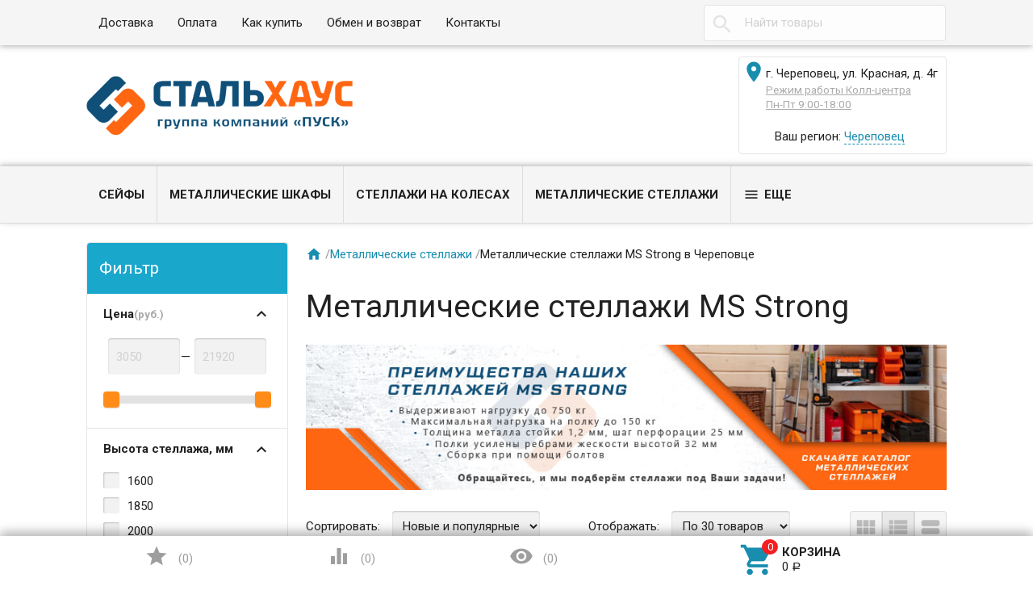

--- FILE ---
content_type: text/html; charset=utf-8
request_url: https://cherepovets.stalhaus.ru/category/metallicheskie-stellazhi/ms-strong-750-kg-na-sektsiyu/
body_size: 35278
content:
<!DOCTYPE html><html lang="ru"><head><meta charset="UTF-8" /><meta http-equiv="x-ua-compatible" content="IE=edge" /><meta name="viewport" content="width=device-width, initial-scale=1" /><title>Металлические стеллажи MS Strong в Череповце | Купить металлический стеллаж MS Strong по низким ценам в интернет-магазине</title><meta name="Keywords" content="MS Strong (нагрузка 750 кг), Стальхаус" /><meta name="Description" content="Лучшие металлические стеллажи ms strong в Череповце: цены от 3 050 руб.  Огромный ассортимент, быстрая доставка по Череповцу и всему региону." /><link rel="shortcut icon" href="/favicon.ico"/><!-- rss --><style type="text/css">
html,body,div,span,h1,h3,h4,h5,a,img,strong,i,form,article,aside,figure,header,nav,section,main{margin:0;padding:0;border:0;font-size:100%}article,aside,figure,header,nav,section,main{display:block}html{line-height:1.4;font-family:Roboto,sans-serif;font-weight:400;color:rgba(0,0,0,.87)}@media only screen and (min-width:0){html{font-size:14px}}@media only screen and (min-width:992px){html{font-size:14.5px}}@media only screen and (min-width:1200px){html{font-size:15px}}a{-webkit-tap-highlight-color:transparent;outline:0 none;text-decoration:none}input[type="search"],input[type="submit"]{-webkit-appearance:none;-moz-appearance:none;appearance:none}input[type="submit"]::-moz-focus-inner,a img{border:0}h1,h3,h4,h5,ul,table{margin-bottom:20px}h1,h3,h4,h5{font-weight:400}h1{font-size:2.6em}h3{font-size:1.45em}h4{font-size:1.2em}h5{font-size:1.1em}@media screen and (max-width:992px){h1{font-size:2em}h3{font-size:1.3em}}ul{padding-top:0}button,input,select{color:inherit;font:inherit;margin:0}input::-webkit-input-placeholder,input:-moz-placeholder,input::-moz-placeholder,input:-ms-input-placeholder{color:#d1d1d1}.small{font-size:.9em}.bold{font-weight:700}.hint{color:#aaa;font-size:.9rem}.hint a,.gray{color:#aaa}.align-left{text-align:left}.align-center{text-align:center}.align-right{text-align:right}.clear-both{clear:both}.nowrap{white-space:nowrap}.userpic{border-radius:50%;background-size:auto}.float-right{float:right!important}.float-left{float:left!important}.likebox{overflow:hidden}.material-icons{vertical-align:middle}.material-icons.pull-left{margin-right:.3em}.material-icons.mi-lg{font-size:1.33333333em;line-height:.75em;margin-top:-.05em}.material-icons.mi-2x{font-size:2em}.material-icons.mi-3x{font-size:3em}@media only screen and (max-width:600px){.hide-on-small-and-down{display:none!important}.align-left-on-small-and-down{text-align:left!important}.align-center-on-small-and-down{text-align:center!important}}@media only screen and (max-width:992px){.hide-on-med-and-down{display:none!important}.align-right-on-med-and-down{text-align:right!important}}@media only screen and (min-width:993px){.hide-on-large-only{display:none!important}}@media only screen and (max-width:992px){.content img{max-width:100%}}.container{margin:0 auto;padding:0;width:100%;max-width:1280px}@media only screen and (min-width:993px){.container{width:85%;min-width:950px}}.col-grid .row-grid{margin-left:-.75rem;margin-right:-.75rem;margin-bottom:1.5rem}.row-grid{margin-left:auto;margin-right:auto}.row-grid:after{content:"";display:table;clear:both}.row-grid .col-grid{float:left;-webkit-box-sizing:border-box;-moz-box-sizing:border-box;box-sizing:border-box;padding:0 .75rem}.row-grid .col-grid.s5{width:41.66667%;margin-left:0}.row-grid .col-grid.s6{width:50%;margin-left:0}.row-grid .col-grid.s7{width:58.33333%;margin-left:0}.row-grid .col-grid.s12{width:100%;margin-left:0}@media only screen and (min-width:601px){.row-grid .col-grid.m5{width:41.66667%;margin-left:0}.row-grid .col-grid.m6{width:50%;margin-left:0}.row-grid .col-grid.m7{width:58.33333%;margin-left:0}}@media only screen and (min-width:993px){.row-grid .col-grid.l3{width:25%;margin-left:0}.row-grid .col-grid.l4{width:33.33333%;margin-left:0}.row-grid .col-grid.l8{width:66.66667%;margin-left:0}.row-grid .col-grid.l3{width:25%;margin-left:0}.row-grid .col-grid.l9{width:75%;margin-left:0}.row-grid .table-grid{display:table;width:100%}.row-grid .table-grid .col-grid{display:table-cell;float:none;vertical-align:middle;width:auto}.row-grid .table-grid .col-grid.max-width{width:100%}.row-grid .table-grid .col-grid.min-width{width:1%}}.sidebar{margin:-1.5rem 0 1.5rem}.sidebar-group{background-color:#fff;border:1px solid rgba(51,51,51,.12);border-width:0 0 1px}.sidebar-group.likebox{border:none}.sidebar-group .sidebar-title{padding:0 .75rem;font-size:1.4rem;position:relative;background-color:#f5f5f5;height:56px;line-height:56px;text-overflow:ellipsis}.toggle-menu,.toggle-menu-child{position:absolute;top:0;right:.75rem;background:transparent;border:none!important;outline:none!important;height:100%;padding:0;min-width:56px;cursor:pointer;-webkit-tap-highlight-color:transparent}.tree-wrapper .sidebar-box,.sidebar-group .sidebar-box{display:none}.tree-title{padding:0 .75rem;font-size:1.4rem;position:relative}@media only screen and (max-width:992px){.sidebar{padding:0!important}}@media only screen and (min-width:993px){.sidebar{margin:0}.sidebar-group{border-width:1px;border-radius:4px;margin-bottom:1.5rem;clear:both}.sidebar-group .sidebar-title{padding:17px 15px;height:auto;line-height:1.4;margin:-1px -1px 0;border-radius:4px 4px 0 0}.is-volumetric .sidebar-group .sidebar-title{margin:0}.tree-title,.sidebar-title .toggle-menu{display:none}.tree-wrapper .sidebar-box,.sidebar-group .sidebar-box{display:block}}.breadcrumbs{display:none;padding:5px 0;margin-bottom:1.5rem}.breadcrumbs span.rarr{opacity:.5}@media only screen and (min-width:993px){.breadcrumbs{display:block}}.tags a{display:inline-block;vertical-align:top;height:28px;line-height:28px;padding:0 13px;box-sizing:border-box;border:1px solid;font-size:.875rem;border-radius:4px 0 0 4px;position:relative;margin:5px 15px 5px 0;text-decoration:none!important}.sidebar .tags a{line-height:1.4;padding:4px 13px;height:auto}.tags a:before{content:"";display:block;border-width:14px 6px;border-style:solid;position:absolute;right:-13px;top:-1px}.tags a:after{content:"";display:block;border-width:14px 6px;border-style:solid;position:absolute;right:-12px;top:-1px}.is-volumetric .tags a{box-shadow:0 2px 5px 0 rgba(0,0,0,.16),0 2px 10px 0 rgba(0,0,0,.12)}input[type="submit"],.button{border:none;border-radius:4px;display:inline-block;height:38px;line-height:38px;font-size:1rem;outline:0;padding:0 2rem;text-transform:uppercase;vertical-align:middle;-webkit-tap-highlight-color:transparent;font-weight:700;text-align:center;letter-spacing:.5px;cursor:pointer;text-decoration:none;-webkit-box-sizing:border-box;-moz-box-sizing:border-box;box-sizing:border-box;-webkit-transition:.2s ease-out;-moz-transition:.2s ease-out;-o-transition:.2s ease-out;-ms-transition:.2s ease-out;transition:.2s ease-out}.is-volumetric input[type="submit"],.is-volumetric .button{box-shadow:0 2px 5px 0 rgba(0,0,0,.16),0 2px 10px 0 rgba(0,0,0,.12)}.button i{font-size:1.3rem}input[type=text],input[type=search]{background-color:transparent;border:none;border-radius:4px;height:3rem;font-size:1rem;line-height:normal;padding:0 10px;box-shadow:none;-webkit-box-sizing:border-box;-moz-box-sizing:border-box;box-sizing:border-box;transition:all .3s;background-color:#f2f2f2;box-shadow:inset 0 1px 2px rgba(0,0,0,.2);width:100%}input[type=text]:disabled{color:rgba(0,0,0,.26);box-shadow:none}@media only screen and (min-width:993px){input[type=text],input[type=search]{width:auto}}select{height:3rem;background-color:#f2f2f2;border:none;box-shadow:inset 0 1px 2px rgba(0,0,0,.2);border-radius:4px;max-width:100%;padding:9px;font-size:1rem;-webkit-box-sizing:border-box;-moz-box-sizing:border-box;box-sizing:border-box;width:100%}select:disabled{box-shadow:none;color:rgba(0,0,0,.26)}select option{background-color:#fff}@media only screen and (min-width:993px){select{width:auto}}.errormsg{color:#f44336;margin-left:170px;display:block}@media only screen and (max-width:601px){.errormsg{margin-left:0}}table{border-collapse:collapse;border-spacing:0}table td{padding:10px;border:1px solid rgba(0,0,0,.1)}@media screen and (max-width:992px){table td{padding:5px}}table.striped>tbody>tr:nth-child(odd){background-color:#f2f2f2}header.globalheader{position:relative}body{padding-top:56px}.header-line.alfa-background{background-color:rgba(255,255,255,.9);border-bottom:1px solid rgba(51,51,51,.12)}.header-line.alfa-background .row-grid .table-grid{display:table;width:100%}.header-line.alfa-background .row-grid .table-grid .col-grid{display:table-cell;float:none;vertical-align:middle;width:auto;padding-top:.75rem;padding-bottom:.75rem;height:130px}.is-volumetric .header-line.alfa-background{border:none}@media only screen and (max-width:992px){body{-webkit-text-size-adjust:100%;background:#fff!important}}@media only screen and (min-width:993px){body{padding-top:0}.header-line.alfa-background .row-grid .table-grid .col-grid{height:150px}}.search-wrapper{position:relative}.search-wrapper button{position:absolute;outline:none;height:3rem;line-height:3rem;width:3rem;border-radius:4px 0 0 4px;border:none;top:50%;margin-top:-1.5rem;left:0;background-color:transparent;text-align:center;color:rgba(51,51,51,.12)}.search-wrapper button::-moz-focus-inner{border:0;padding:0}.search-wrapper input{box-shadow:none;border:1px solid rgba(51,51,51,.12);background-color:transparent;padding-left:3.3rem;background-color:#fdfdfd}@media only screen and (min-width:993px){.search-wrapper input{min-width:300px}}a#logo{text-decoration:none;display:inline-block;overflow:hidden;line-height:1;vertical-align:middle;width:100%}a#logo img{vertical-align:middle;max-width:100%;margin-right:1.5rem}a#logo .logo-text{display:inline-block;line-height:1.4;vertical-align:middle}a#logo .account-name{font-size:1.5rem;color:rgba(0,0,0,.87)}ul.phones-wrapper{margin:0;padding:0}ul.phones-wrapper li .hint{display:none}@media only screen and (min-width:601px){.col-grid ul.phones-wrapper{display:inline-block;vertical-align:middle;line-height:1.4}.col-grid ul.phones-wrapper li{display:inline-block;padding:5px 0 5px 30px;text-align:right;vertical-align:top;list-style:none}.col-grid ul.phones-wrapper li>a{text-decoration:none;display:block;font-size:1.55rem;line-height:normal;color:rgba(0,0,0,.87)}.col-grid ul.phones-wrapper li .hint{display:initial}}@media only screen and (min-width:993px){.col-grid.align-center ul.phones-wrapper{padding-right:30px}}ul.offline-wrapper{margin:0;padding:0}.mobile-nav-group ul.offline-wrapper{font-size:1.1em}.mobile-nav-group ul.offline-wrapper li i{font-size:.8em}.mobile-nav-group ul.offline-wrapper li.workhours{padding:0 .75rem}@media only screen and (min-width:993px){ul.offline-wrapper{display:inline-block;vertical-align:middle;padding:10px;padding-left:3px;border-radius:4px;text-align:left;border:solid 1px rgba(51,51,51,.12);line-height:1.4}ul.offline-wrapper li{padding-left:2rem;display:block;list-style:none}ul.offline-wrapper li span{color:rgba(0,0,0,.87)}ul.offline-wrapper li i{margin-left:-2rem;vertical-align:middle;float:left;margin-top:-.25em}}ul.e-address-wrapper{margin:0;padding:0}.mobile-nav-group ul.e-address-wrapper{font-size:1.1em}ul.e-address-wrapper li i{margin-right:.3em}@media only screen and (min-width:993px){ul.e-address-wrapper{display:inline-block;vertical-align:middle;line-height:1.4}ul.e-address-wrapper li{display:block;text-align:left;list-style:none}ul.e-address-wrapper li i{color:rgba(0,0,0,.87)}}main.maincontent{padding:1.5rem 0;min-height:500px;min-height:55vh}.tree-wrapper{background-color:#f5f5f5;line-height:56px;border-bottom:1px solid rgba(51,51,51,.12);-webkit-box-sizing:content-box;-moz-box-sizing:content-box;box-sizing:content-box}.is-volumetric .tree-wrapper{box-shadow:0 -2px 5px 0 rgba(0,0,0,.16),0 -2px 10px 0 rgba(0,0,0,.12)}@media only screen and (min-width:993px){main.maincontent{padding:1.5rem 0 0}.tree-wrapper{height:70px;line-height:70px;position:relative}.tree-wrapper .sidebar-box{padding:0 .75rem}}ul.base-menu,ul.base-menu ul{margin:0;padding:0;background-color:#fff}ul.base-menu:after{content:"";clear:both;display:table}ul.base-menu li>ul{display:none}ul.base-menu li{-webkit-transition:background-color .3s,box-shadow .2s ease-out;-moz-transition:background-color .3s,box-shadow .2s ease-out;-o-transition:background-color .3s,box-shadow .2s ease-out;-ms-transition:background-color .3s,box-shadow .2s ease-out;transition:background-color .3s,box-shadow .2s ease-out;position:relative;list-style:none;border-top:1px solid rgba(51,51,51,.12)}ul.base-menu>li:first-child{border:none}ul.base-menu li.selected{background-color:rgba(0,0,0,.1)}ul.base-menu a{position:relative;font-size:1rem;color:rgba(0,0,0,.87);display:block;padding:0 .75rem;text-decoration:none;white-space:nowrap;text-overflow:ellipsis}ul.base-menu li li a{margin-left:.75rem}ul.base-menu li li li a{margin-left:1.5rem}ul.base-menu li li li li a{margin-left:2.25rem}ul.base-menu.type2 li.submenu-show-all{display:none}@media only screen and (max-width:992px){.sidebar ul.base-menu{line-height:56px}}@media only screen and (min-width:993px){ul.base-menu{background-color:transparent}ul.base-menu ul{line-height:1}ul.base-menu li{border:none;padding:0}ul.base-menu>li{float:left}ul.base-menu a{padding:0 15px}ul.base-menu.type1 li li a,ul.base-menu.type2 li li a,ul.base-menu.type1 li li li a,ul.base-menu.type2 li li li a,ul.base-menu.type1 li li li li a,ul.base-menu.type2 li li li li a{margin-left:0}ul.base-menu.type1 .toggle-menu-child,ul.base-menu.type2 .toggle-menu-child{display:none}ul.base-menu.type1 ul{position:absolute;z-index:150;min-width:250px;box-shadow:0 2px 5px 0 rgba(0,0,0,.16),0 2px 10px 0 rgba(0,0,0,.12)}ul.base-menu.type1.dt ul{box-shadow:0 -2px 5px 0 rgba(0,0,0,.16),0 -2px 10px 0 rgba(0,0,0,.12)}ul.base-menu.type1>li>ul{display:block;visibility:hidden;opacity:0}ul.base-menu.type1 ul{left:0;top:100%}ul.base-menu.type1 ul ul,.sidebar ul.base-menu.type1 ul{left:100%;top:0}.sidebar.float-right ul.base-menu.type1 ul{left:auto;top:0;right:100%}ul.base-menu.type1.dt ul{left:0;top:auto;bottom:100%}ul.base-menu.type1.dt ul ul{left:100%;top:auto;bottom:0}ul.base-menu.type1 li li a{padding:17px 15px;white-space:normal}ul.base-menu.type1 li.parent>a{padding-right:39px}ul.base-menu.type1 li.parent>a:after{font-family:Material Icons;font-weight:400;font-style:normal;font-size:24px;letter-spacing:normal;text-transform:none;display:inline-block;word-wrap:normal;-webkit-font-feature-settings:"liga";-webkit-font-smoothing:antialiased;position:absolute;right:10px;top:50%;margin-top:-12px;opacity:.5;line-height:1;content:"\e5cf"}ul.base-menu.type1.dt li.parent>a:after{content:"\e5ce"}ul.base-menu.type2{position:relative}ul.base-menu.type2 ul ul{display:block}ul.base-menu.type2 ul ul ul{display:none}ul.base-menu.type2 li{position:static}ul.base-menu.type2>li>ul{display:block;visibility:hidden;opacity:0;left:0;top:100%;width:100%;position:absolute;z-index:150;box-shadow:0 2px 5px 0 rgba(0,0,0,.16),0 2px 10px 0 rgba(0,0,0,.12);padding-bottom:.75rem}ul.base-menu.type2>li>ul>li{width:25%;display:inline-block;vertical-align:top}ul.base-menu.type2 li li a{padding:17px 15px 10px;white-space:normal;font-weight:700}ul.base-menu.type2 li li li a{padding:3px 15px;font-weight:400}ul.base-menu.type2 li li li.submenu-show-all{display:initial!important}ul.base-menu.type2 li li li.submenu-show-all a{color:rgba(0,0,0,.87)}ul.base-menu.tree>li>a{text-transform:uppercase;font-weight:700}ul.base-menu.tree>li{border-left:1px solid rgba(51,51,51,.12);-webkit-transition:background-color 0s,box-shadow .2s ease-out;-moz-transition:background-color 0s,box-shadow .2s ease-out;-o-transition:background-color 0s,box-shadow .2s ease-out;-ms-transition:background-color 0s,box-shadow .2s ease-out;transition:background-color 0s,box-shadow .2s ease-out}ul.base-menu.tree>li:first-child{border-left:none}.sidebar ul.base-menu{border-radius:0 0 4px 4px;line-height:1}.sidebar ul.base-menu>li{float:none;border-top:1px solid rgba(51,51,51,.12)}.sidebar ul.base-menu>li:first-child{border:0}.sidebar ul.base-menu>li:last-child{border-radius:0 0 4px 4px}.sidebar ul.base-menu>li>a{padding:17px 15px;white-space:normal}}.sub-links{margin-bottom:1.5rem;padding-left:0}.sub-links li{list-style:none;display:inline-block;margin-right:2px;margin-bottom:10px}.sub-links li a{text-decoration:none}.sub-links li:after{content:"|";display:inline-block;margin-left:5px;color:#999}.sub-links li:last-child:after{display:none}@media only screen and (min-width:993px){.sub-links li{margin-bottom:0}}.nav-wrapper{background-color:#f5f5f5;height:56px;line-height:56px;position:fixed;top:0;left:0;right:0;z-index:1000;box-shadow:0 5px 11px 0 rgba(0,0,0,.18),0 4px 15px 0 rgba(0,0,0,.15)}.mobile-nav-button,a.mobile-nav-button{display:block;min-width:56px;text-align:center;color:rgba(0,0,0,.87)!important}.mobile-nav-wrapper{display:block;position:fixed;top:0;left:-100%;width:100%;height:100%;z-index:1001;background:rgba(255,255,255,.001);-webkit-transition:left .3s linear;-moz-transition:left .3s linear;-ms-transition:left .3s linear;-o-transition:left .3s linear;transition:left .3s linear;overflow:hidden;overflow-y:auto;-webkit-overflow-scrolling:touch}.mobile-nav-wrapper .mobile-nav-block-wrapper{position:absolute;top:0;left:0;min-height:100%;box-sizing:border-box;padding:0 .75rem 4rem;width:84.44%;background:rgba(28,31,35,.93)}.mobile-nav-wrapper .search-wrapper{position:relative;margin:1rem 0 0}.mobile-nav-wrapper .search-wrapper input{background-color:#fff;width:100%}.mobile-nav-wrapper .search-wrapper button{color:rgba(0,0,0,.87)}.mobile-nav-wrapper .mobile-nav-box-wrapper{margin:1rem 0 0}.mobile-nav-wrapper .mobile-nav-header{margin:2rem 0 0;text-align:right;text-transform:uppercase;color:#fff}.mobile-nav-wrapper ul{margin:0;padding:0}.mobile-nav-wrapper ul li{list-style:none;border:solid #5f636a;border-width:0 0 1px;color:#fff;line-height:3rem;box-sizing:border-box}.mobile-nav-wrapper ul li:first-child{border-width:1px 0}.mobile-nav-wrapper ul li a{display:block;padding:0 .5rem;text-decoration:none;color:inherit;background:transparent .5rem 50% no-repeat;white-space:nowrap;overflow:hidden;text-overflow:ellipsis;box-sizing:border-box}.mobile-nav-wrapper ul li.selected{background-color:#424242}.mobile-nav-wrapper ul li.selected a{border-left:.2rem solid;padding-left:.3rem}.mobile-nav-wrapper .phones-wrapper a{font-size:2em}@media only screen and (min-width:993px){.nav-wrapper{position:relative;box-shadow:none;border-bottom:1px solid rgba(51,51,51,.12)}.is-volumetric .nav-wrapper{box-shadow:0 2px 5px 0 rgba(0,0,0,.16),0 2px 10px 0 rgba(0,0,0,.12);border:none}}#footer-pane{position:fixed;z-index:1000;left:0;right:0;bottom:0;background-color:#fff;line-height:56px;box-shadow:0 -5px 11px 0 rgba(0,0,0,.18),0 -4px 15px 0 rgba(0,0,0,.15)}@media only screen and (min-width:993px){#footer-pane .row-grid .table-grid .col-grid{-webkit-transition:.3s ease;-moz-transition:.3s ease;-o-transition:.3s ease;-ms-transition:.3s ease;transition:.3s ease}}.addition-link{text-decoration:none;position:relative;display:block;text-align:center}.addition-link i{margin-top:-.25em;margin-right:.25em}.addition-link.gray{color:#9e9e9e}#currency-name,.addition-link .text{display:none}@media only screen and (min-width:1400px){.addition-link .text{display:inline}}.col-grid.currency{text-align:center}a.link-to-cart{color:rgba(0,0,0,.87);text-decoration:none;display:inline-block;white-space:nowrap;padding:.75rem;border:solid 1px transparent;border-radius:4px;line-height:1.4}a.link-to-cart .cart-text{display:inline-block;vertical-align:middle;text-align:left;line-height:1.2}a.link-to-cart .cart-text strong{display:block;text-transform:uppercase}a.link-to-cart i{margin-right:.5rem}i.cart-count{position:relative}i.cart-count:after{content:attr(data-count);display:block;position:absolute;border-radius:50%;color:#fff;top:-.2em;right:-.2em;padding:0 3px;text-indent:0;font-style:normal;font-size:.875rem!important;line-height:1.5em;font-family:Roboto,sans-serif;min-width:1.5em;text-align:center;box-sizing:border-box}#cart a.link-to-cart{padding:0;border:none;display:block;text-align:center;line-height:inherit;border-radius:0}#cart{position:relative}.flying-cart-wrapper{position:absolute;margin-bottom:35px;bottom:100%;right:0;visibility:hidden;opacity:0;border-radius:4px;background-color:#fff;box-shadow:0 5px 11px 0 rgba(0,0,0,.18),0 4px 15px 0 rgba(0,0,0,.15);line-height:1.4;min-width:400px}.flying-cart-wrapper:after{content:"";position:absolute;bottom:-35px;width:100%;right:0;height:35px;background:none!important}#flying-cart{overflow:hidden;overflow-y:scroll;position:relative;margin-bottom:-1px}#flying-cart ul{display:table;margin:0;padding:0;border-collapse:collapse}.flying-cart-block{padding:0 15px;line-height:3.8em;border-top:1px solid #ebebeb;white-space:nowrap}.flying-cart-block.align-left.clear-both{white-space:normal}.flying-cart-block .cart-total{float:right;font-size:1.5em}.flying-cart-block-empty{padding:0 15px;line-height:3.8em;display:none}.empty .flying-cart-block-empty{display:block}.empty .flying-cart-block{display:none}#back-top-wrapper{display:none;position:fixed;left:0;right:0;bottom:0;height:0;z-index:999}#back-top{position:absolute;border-radius:5px;width:108px;bottom:20px;right:30px;text-transform:uppercase;font-weight:700;text-decoration:none;line-height:2.2em;text-align:center;opacity:.5;-webkit-transition:opacity 1s ease;-moz-transition:opacity 1s ease;-o-transition:opacity 1s ease;-ms-transition:opacity 1s ease;transition:opacity 1s ease}#footer-pane~#back-top-wrapper #back-top{bottom:80px}#back-top:before{content:"";position:absolute;border-width:10px 50px;border-style:solid;top:-20px;left:4px}@media only screen and (max-width:992px){#back-top-wrapper{display:none!important}}.dialog{display:none}.dialog-background{position:fixed;top:0;left:0;right:0;bottom:0;background-color:#000;opacity:.5;filter:alpha(opacity=50);z-index:1001}.dialog-window{position:fixed;top:0;left:0;right:0;bottom:0;z-index:1002;overflow:hidden;overflow-y:scroll}.dialog-window .cart{box-shadow:0 16px 28px 0 rgba(0,0,0,.22),0 25px 55px 0 rgba(0,0,0,.21);margin:5% auto;text-align:left;background-color:#fff;padding:.75rem;border-radius:4px;width:95%;max-width:900px;-webkit-box-sizing:border-box;-moz-box-sizing:border-box;box-sizing:border-box}.dialog-window .cart:after{content:"";display:table;clear:both}@media only screen and (min-width:993px){.dialog-window .cart{width:80%;padding:25px}}@media only screen and (min-width:1200px){.dialog-window .cart{width:55%;min-width:900px}}.icon16,.icon24{background-repeat:no-repeat;display:inline-block;text-indent:-9999px;text-decoration:none!important;vertical-align:middle;margin:-.25em .25em 0 0}.icon16{height:16px;width:16px;background-size:208px auto}.icon16.rss{background-position:-192px 0;background-size:416px auto;height:32px;width:32px}@media only screen and (min-width:993px){.icon16.rss{background-position:-96px 0;background-size:208px auto;height:16px;width:16px}}.show-more-button.button{text-transform:none;font-weight:400;height:24px;line-height:24px;padding:0 1rem;border-radius:0 0 4px 4px;margin-right:1.5rem;margin-bottom:1.5rem!important;float:right}.tags .show-more-item.ready{display:inline-block!important}.icon24{height:24px;width:24px;background-size:312px auto}.icon24.star,.icon24.star-empty{font-family:Material Icons;font-weight:400;font-style:normal;font-size:16px;letter-spacing:normal;text-transform:none;display:inline-block;word-wrap:normal;-webkit-font-feature-settings:"liga";-webkit-font-smoothing:antialiased;background:none!important;text-indent:initial;margin:0!important;line-height:1;font-size:24px}.icon24.star:before{display:inline-block;content:"\e838";color:#ffeb3b}.icon24.star-empty:before{display:inline-block;content:"\e83a";color:#eee}.at-stylize-label{position:relative}.at-stylize-label input[type=radio],.at-stylize-label input[type=checkbox]{position:absolute;opacity:0}input[type=checkbox].at-stylize-input+.at-stylize-box{width:20px;height:20px;display:inline-block;position:relative;border-radius:2px;vertical-align:middle;margin:-.25em 10px 0 0}input[type=checkbox].at-stylize-input+.at-stylize-box:after{content:"";background-size:19px auto;position:absolute;height:20px;width:20px;top:0;left:0;opacity:0}input[type=checkbox].at-stylize-input+.at-stylize-box{background-color:#f2f2f2;box-shadow:inset 1px 1px 2px rgba(0,0,0,.2)}input[type=radio].at-stylize-input+.at-stylize-box{width:20px;height:20px;display:inline-block;position:relative;border-radius:50%;vertical-align:middle;margin:-.25em 10px 0 0}input[type=radio].at-stylize-input+.at-stylize-box:after{content:"";position:absolute;height:8px;width:8px;top:50%;left:50%;margin:-4px 0 0 -4px;opacity:0;background:#343434;border-radius:50%}input[type=radio].at-stylize-input+.at-stylize-box{background-color:#f2f2f2;box-shadow:inset 1px 1px 2px rgba(0,0,0,.2)}input[type=radio].at-stylize-input:checked+.at-stylize-box:after{opacity:1}input[type=checkbox].at-stylize-input+.at-stylize-box{width:20px;height:20px;display:inline-block;position:relative;border-radius:2px;vertical-align:middle;margin:-.25em 10px 0 0}input[type=checkbox].at-stylize-input+.at-stylize-box:after{content:"";background-size:19px auto;position:absolute;height:20px;width:20px;top:0;left:0;opacity:0}input[type=checkbox].at-stylize-input+.at-stylize-box{background-color:#f2f2f2;box-shadow:inset 1px 1px 2px rgba(0,0,0,.2)}input[type=checkbox].at-stylize-input+.at-stylize-color{width:40px;height:40px;display:block;border:3px solid transparent;border-radius:4px;box-shadow:0 0 0 1px #f2f2f2}.about-us{margin-bottom:1.5rem}.addition-wrapper{display:none}.addition-wrapper .addition-button{color:rgba(0,0,0,.87);opacity:.25}select#currency{height:38px}.submit-wrapper{position:relative}.image-setting-wrapper{position:absolute;top:50%;margin-top:-1em;display:none;text-align:center;width:100%;opacity:0;z-index:1}.image-setting-wrapper .image-setting-btn{border:none!important;background-color:rgba(255,255,255,.8);outline:none!important;border-radius:4px;color:rgba(0,0,0,.5);cursor:pointer;display:inline-block;padding:0 .4rem}.image-setting-wrapper .image-setting-btn.image-setting-prev{float:left}.image-setting-wrapper .image-setting-btn.image-setting-next{float:right}@media only screen and (min-width:993px){.image-setting-wrapper{display:block}}ul.product-list>li{list-style:none;width:100%;-webkit-box-sizing:border-box;-moz-box-sizing:border-box;box-sizing:border-box;margin:0 0 .75rem;-webkit-transition:.2s ease-out;-moz-transition:.2s ease-out;-o-transition:.2s ease-out;-ms-transition:.2s ease-out;transition:.2s ease-out}ul.product-list li .summary{font-size:.875rem;color:#777;line-height:100%}ul.product-list.thumbs>li{border:1px solid #ebebeb;display:inline-block;float:left;background-color:#fff}ul.product-list.thumbs li .image{width:100%}ul.product-list.thumbs li .image img{vertical-align:middle}ul.product-list.thumbs li .badge-wrapper{min-height:200px;line-height:200px;text-align:center;width:100%}ul.product-list.thumbs li .pl-item-wrapper{position:relative;height:340px;overflow:hidden;margin:5px 0;padding:10px 15px}ul.product-list.thumbs li .pl-item-info{position:absolute;z-index:11;left:1px;right:1px;bottom:0;padding:0 14px;max-height:100%;border-top:1px solid #ebebeb;transition:margin .7s ease}ul.product-list.thumbs li .pl-item-info-expandable{min-height:2.8em;max-height:2.8em;overflow:hidden;padding-top:10px;background-color:#fff;background-color:rgba(255,255,255,.9);transition:max-height .7s ease}ul.product-list.thumbs li input[type="submit"]{width:100%}ul.product-list.thumbs li .offers{background-color:#fff;background-color:rgba(255,255,255,.9);padding-bottom:10px}ul.product-list.thumbs li .pl-item-info-expandable h5{margin:0 0 1.3em}ul.product-list.lazyload>li{opacity:0}@media only screen and (min-width:481px){ul.product-list.thumbs>li{width:50%}}@media only screen and (min-width:601px){ul.product-list>li{margin:0}}@media only screen and (min-width:741px){ul.product-list.thumbs>li{width:33.33%}}@media only screen and (min-width:993px){ul.product-list.thumbs>li{width:25%}ul.product-list.thumbs .submit-wrapper{float:left}ul.product-list.thumbs li .addition-wrapper{display:block;line-height:38px;text-align:right;white-space:nowrap}}@media only screen and (min-width:1281px){ul.product-list.thumbs>li{width:20%}}.bullets{border:1px solid #ebebeb;border-radius:8px;margin-bottom:1.5rem;background-color:#fff}.bullets h4{position:relative;padding:15px 65px 15px 15px;margin:0;border-top:1px solid #ebebeb}.bullets .bullet:first-child h4{border:none}.bullet .bullet-button{display:block;width:36px;height:36px;position:absolute;top:50%;margin-top:-18px;right:15px;border-radius:4px;cursor:pointer}.bullet .bullet-button:before{position:absolute;content:"";left:20%;width:60%;height:1px;top:49%}.bullet .bullet-button:after{position:absolute;content:"";left:49%;height:60%;width:1px;top:20%}.bullet-body{display:none;padding:15px;border-top:1px solid #ebebeb}@media only screen and (min-width:993px){.addition-wrapper{display:block;line-height:54px}}.image{position:relative;display:inline-block;max-width:100%}.image img{max-width:100%;height:auto}@media screen and (max-width:992px){.image img{height:auto!important}}.stock-and-rating{margin:0 0 .8em}.stock-label{font-weight:700}.stock-label.stock-high{color:#0a0}.price-wrapper{padding:10px 0}.price{color:#333;font-weight:700;font-size:1.3em}@media screen and (max-width:992px){.added2cart{background:#ff7;padding:5px;font-weight:700;display:inline;border-radius:4px;white-space:normal}ul.product-list.thumbs li .image img{max-height:200px}}.category-description,.about-us{margin-bottom:1.5rem}.addition-wrapper{display:none}.addition-wrapper .addition-button{color:rgba(0,0,0,.87);opacity:.25}.row-grid.plp{margin-bottom:1.5rem}select#sorting,select#currency{height:38px}select#sorting{margin-bottom:.75rem}ul#select-view{margin:0;padding:0;list-style:none;display:inline-block}ul#select-view li{display:inline-block}ul#select-view li a{border:1px solid rgba(51,51,51,.12);background:#f5f5f5;display:block;width:38px;height:36px;line-height:36px;text-align:center;color:#bdbdbd}ul#select-view li a i{font-size:30px}ul#select-view li.selected a{background-color:#e9e9e9}ul#select-view li:first-child a{border-radius:4px 0 0 4px}ul#select-view li:last-child a{border-radius:0 4px 4px 0}#sort-name{display:none}@media only screen and (min-width:993px){select#sorting{margin-bottom:0}#sort-name{display:inline}}.submit-wrapper{position:relative}.share-wrapper,#product-rating-wrapper{margin-bottom:.75rem}.product-sidebar{border-radius:4px;padding:.75rem;margin-left:-.75rem;border:1px solid #fff}.image-setting-wrapper{position:absolute;top:50%;margin-top:-1em;display:none;text-align:center;width:100%;opacity:0;z-index:1}.image-setting-wrapper .image-setting-btn{border:none!important;background-color:rgba(255,255,255,.8);outline:none!important;border-radius:4px;color:rgba(0,0,0,.5);cursor:pointer;display:inline-block;padding:0 .4rem}.image-setting-wrapper .image-setting-btn.image-setting-prev{float:left}.image-setting-wrapper .image-setting-btn.image-setting-next{float:right}@media only screen and (min-width:993px){.image-setting-wrapper{display:block}}ul.product-list{margin:0;padding:0;margin-bottom:1.5rem}ul.product-list>li{list-style:none;width:100%;-webkit-box-sizing:border-box;-moz-box-sizing:border-box;box-sizing:border-box;margin:0 0 .75rem;-webkit-transition:.2s ease-out;-moz-transition:.2s ease-out;-o-transition:.2s ease-out;-ms-transition:.2s ease-out;transition:.2s ease-out}ul.product-list li .summary{font-size:.875rem;color:#777;line-height:100%}ul.product-list li span.rating{display:inline-block;margin:0 .8em .8em 0}ul.product-list.thumbs:after{content:"";display:table;clear:both}ul.product-list.thumbs>li{border:1px solid #ebebeb;display:inline-block;float:left;background-color:#fff}ul.product-list.thumbs li .image{width:100%}ul.product-list.thumbs li .image img{vertical-align:middle}ul.product-list.thumbs li .badge-wrapper{min-height:200px;line-height:200px;text-align:center;width:100%}ul.product-list.thumbs li .pl-item-wrapper{position:relative;height:340px;overflow:hidden;margin:5px 0;padding:10px 15px}ul.product-list.thumbs li .pl-item-info{position:absolute;z-index:11;left:1px;right:1px;bottom:0;padding:0 14px;max-height:100%;border-top:1px solid #ebebeb;transition:margin .7s ease}ul.product-list.thumbs li .pl-item-info-expandable{min-height:2.8em;max-height:2.8em;overflow:hidden;padding-top:10px;background-color:#fff;background-color:rgba(255,255,255,.9);transition:max-height .7s ease}ul.product-list.thumbs li input[type="submit"]{width:100%}ul.product-list.thumbs li .offers{background-color:#fff;background-color:rgba(255,255,255,.9);padding-bottom:10px}ul.product-list.thumbs li .pl-item-info-expandable h5{margin:0 0 1.3em}ul.product-list.lazyload>li{opacity:0}@media only screen and (min-width:481px){ul.product-list.thumbs>li{width:50%}}@media only screen and (min-width:601px){ul.product-list>li{margin:0}}@media only screen and (min-width:741px){ul.product-list.thumbs>li{width:33.33%}}@media only screen and (min-width:993px){ul.product-list.thumbs>li{width:25%}ul.product-list.thumbs .submit-wrapper{float:left}ul.product-list.thumbs li .addition-wrapper{display:block;line-height:38px;text-align:right;white-space:nowrap}.without-sidebar ul.product-list.thumbs>li{width:33.33%}ul.product-list.thumbs span.rating i{text-shadow:0 0 2px #a39a4f}}@media only screen and (min-width:1281px){ul.product-list.thumbs>li{width:20%}.without-sidebar ul.product-list.thumbs>li{width:25%}}.bullets{border:1px solid #ebebeb;border-radius:8px;margin-bottom:1.5rem;background-color:#fff}.bullets h4{position:relative;padding:15px 65px 15px 15px;margin:0;border-top:1px solid #ebebeb}.bullets .bullet:first-child h4{border:none}.bullet .bullet-button{display:block;width:36px;height:36px;position:absolute;top:50%;margin-top:-18px;right:15px;border-radius:4px;cursor:pointer}.bullet .bullet-button:before{position:absolute;content:"";left:20%;width:60%;height:1px;top:49%}.bullet .bullet-button:after{position:absolute;content:"";left:49%;height:60%;width:1px;top:20%}.bullet-body{display:none;padding:15px;border-top:1px solid #ebebeb}@media only screen and (min-width:993px){.addition-wrapper{display:block;line-height:54px}}#overview{margin-top:1rem}#product-tabs-nav{margin:0 0 10px;padding:0;list-style:none;display:none}#product-tabs-nav li{display:inline-block;margin-bottom:10px}#product-tabs-nav li a{display:block;text-decoration:none;padding:8px 20px;border-radius:4px;color:rgba(0,0,0,.87)}#product-tabs-nav li a:after{content:"";display:block;border-bottom:1px dashed #b2b2b2}#product-tabs-nav li.selected a:after{border-color:transparent}.product-tabs-nav-trigger{display:block;line-height:38px;border-bottom:1px solid #ebebeb;color:rgba(0,0,0,.87)}@media only screen and (min-width:993px){#product-tabs-nav{display:block}.product-tab-active .product-tab,.product-tab-active .product-tabs-nav-trigger-wrapper{display:none}#product-tabs.product-tab-active{padding:1.5rem;border:1px solid #ebebeb;border-radius:4px}}.services{margin-bottom:20px}.services>div>label{margin-top:10px;display:inline-block}.services>div>select{margin-top:10px}.services .service-price{background-color:#f2f2f2;padding:1px 5px 2px;border-radius:4px;color:rgba(0,0,0,.26);display:inline-block}.product-gallery{text-align:center}.image{position:relative;display:inline-block;max-width:100%}.image#product-core-image{border:1px solid #ebebeb;border-radius:8px;padding:1.5rem;display:block}.image img{max-width:100%;height:auto}@media screen and (max-width:992px){.image img{height:auto!important}}.image .corner{position:absolute;z-index:10;color:#fff;font-weight:700}.image .corner.top{top:0}.image .corner.left{left:0}#product-core-image.image .corner.top{top:1.5rem}#product-core-image.image .corner.left{left:1.5rem}#product-core-image .badge{padding:10px 15px}#product-core-image .badge span{text-transform:uppercase}.image #switching-image{background-size:32px 32px;padding:10px;opacity:.5;position:absolute;left:0;top:0;right:0;bottom:0}.more-images{display:block;margin:10px}.more-images .image{border:1px solid #ebebeb;border-radius:8px;line-height:98px;min-width:98px;margin:9px 3px 0}.more-images .image.selected{box-shadow:inset 0 0 0 2px #ebebeb}.more-images .image img{max-width:80px;vertical-align:middle}.stock-and-rating{margin:0 0 .8em}.stock-label{font-weight:700}.stocks{margin-bottom:15px}.stock-label.stock-low{color:#a80}.stock-label.stock-high{color:#0a0}.qty-wrapper{text-align:center;margin-top:1.5rem}.add2cart .submit-wrapper{margin-top:1.5rem}@media only screen and (max-width:992px){.qty-wrapper .qty-minus{margin-right:2%}.qty-wrapper .qty-plus{margin-left:2%}.qty-wrapper .qty-minus,.qty-wrapper .qty-plus{width:20%;line-height:3rem;height:3rem;padding:0}.qty-wrapper input[type="text"]{width:56%}.add2cart .submit-wrapper input[type="submit"]{height:3rem;line-height:3rem}}@media only screen and (min-width:601px){.qty-wrapper{width:50%;display:inline-block;vertical-align:middle}.add2cart .submit-wrapper{width:47%;margin-left:2%;display:inline-block;vertical-align:middle}}@media only screen and (min-width:993px){.qty-wrapper{width:auto}.qty-wrapper .qty-minus,.qty-wrapper .qty-plus{width:auto;background:none!important;box-shadow:none!important;padding:0}.qty-wrapper input[type="text"]{vertical-align:middle;max-width:45px;text-align:center}}.price-wrapper{padding:10px 0}.price{color:#333;font-weight:700;font-size:1.3em}.compare-at-price{text-decoration:line-through;color:#c9c9c9;margin-right:10px}span.rating{white-space:nowrap}.add2cart .price-wrapper{padding:0;line-height:normal}.add2cart .price{font-size:2.3em}.add2cart .compare-at-price{font-size:1.6em}.add2cart input[type="submit"]{height:50px;line-height:50px;width:100%;padding:0}@media screen and (max-width:992px){.added2cart{background:#ff7;padding:5px;font-weight:700;display:inline;border-radius:4px;white-space:normal}}table.features{border-spacing:0;border-collapse:collapse}table.features td{padding:5px 10px;border:none}table.features td.name{min-width:145px;color:#777;vertical-align:top}table.features.striped{width:100%}table.features.striped td.name{width:1%;color:rgba(0,0,0,.87)}@media screen and (min-width:601px){table.features.striped td.name{min-width:205px}}@media screen and (max-width:992px){table.features td.name{min-width:105px}}.errormsg{color:#f44336;margin-left:170px;display:block}.badge{border-radius:4px;padding:5px 10px;max-width:100%;text-align:center;line-height:1}.badge span{color:rgba(0,0,0,.87);font-weight:700;font-size:.875rem}.badge.bestseller{background:#74ff30}.badge.low-price{background:#ffc2e3}.quickorder-custom-button.default{margin-top:1rem}.quickorder-custom-button.default .button i{font-style:normal;font-size:1rem}.filters input[type="text"]{width:43%;margin:1px}.sidebar .filters .filter-param{padding:0 .75rem;border-top:1px solid rgba(51,51,51,.12)}.sidebar .filters .filter-param:first-child{border:none}.sidebar .filters .filter-content{padding-top:.25em;padding-bottom:.75rem;overflow:hidden}.sidebar .filters .filter-content .filter-slider-wrapper{text-align:center}.sidebar .filters .filter-content.feature-button:after{content:"";display:table;clear:both}.filters h5{-webkit-tap-highlight-color:transparent}.sidebar .filters h5{position:relative;margin:0;padding:0;line-height:56px;font-weight:700;font-size:1em}.filters h5.collapsible{cursor:pointer}.filters h5.collapsible:after{font-family:Material Icons;font-weight:400;font-style:normal;font-size:2rem;letter-spacing:normal;text-transform:none;display:inline-block;word-wrap:normal;-webkit-font-feature-settings:"liga";-webkit-font-smoothing:antialiased;position:absolute;right:1rem;top:50%;margin-top:-12px;content:"\e5cf";line-height:1}.sidebar .filters h5.collapsible+.filter-content{display:none}.sidebar .filters h5.collapsible.expand+.filter-content{display:block}.sidebar .filters h5.collapsible.expand:after{content:"\e5ce"}.filters label{display:block;position:relative;margin-bottom:10px}.filters .filter-content.feature-button label{display:inline-block;margin-right:10px;float:left}.filters .ui-slider{margin:25px 10px 15px;display:block}.filters .ui-slider-horizontal{height:10px;border:none;border-radius:4px}.filters .ui-slider-horizontal .ui-slider-handle{top:-5px;height:20px;width:20px;border:none;box-shadow:0 1px 2px rgba(0,0,0,.15);border-radius:4px;z-index:0;margin-left:-10px}.filters .ui-slider-horizontal.ui-widget-content{background-color:#f2f2f2}.filters .ui-slider-horizontal.ui-widget-content:before,.filters .ui-slider-horizontal.ui-widget-content:after{content:"";position:absolute;height:10px;width:20px;border-radius:4px;top:0;left:-10px;background-color:#f1f1f1;z-index:-1}.filters .ui-slider-horizontal.ui-widget-content:after{left:auto;right:-10px}.filters .ui-slider-horizontal .ui-widget-header{background-color:#e2e2e2;height:10px;position:relative;top:0;z-index:0}@media only screen and (min-width:993px){.sidebar .filters .filter-param{padding:0 20px}.sidebar .filters .filter-content{padding-bottom:15px}.sidebar .filters h5{padding:15px;padding-left:0;line-height:1.4}.filters h5.collapsible:after{font-size:24px;right:0}}@media screen and (max-width:992px){ul.product-list.thumbs li .image img{max-height:200px}}.base-menu .icon16.rss{border-radius:2px}.post{margin-bottom:3rem}.post h3{font-size:2rem}.post h3 a{text-decoration:none}.post img{max-width:100%;height:auto!important}.post .text{border:1px solid rgba(51,51,51,.12);border-radius:4px;padding:.5rem}.post .text>:last-child{margin-bottom:0}.is-volumetric .post .text{border:none;padding:0}.post .text .post-cut{margin-bottom:20px;text-transform:none;font-weight:400}@media screen and (max-width:993px){.post h3{font-size:1.3em}.post img{max-width:100%;height:auto!important}}@media only screen and (min-width:601px){.post .text .post-cut{margin-bottom:0}.post .text{padding:.75rem}}@media only screen and (min-width:993px){.post .text{padding:1rem}}.credentials{overflow:hidden;margin-bottom:1.5rem}.credentials a,.credentials span{display:inline-block;vertical-align:middle;padding-left:0}.credentials .userpic{min-width:20px;display:block;float:left;margin-right:2px;border-radius:50%}.credentials .username{margin:0;padding:0;display:inline;color:rgba(0,0,0,.87);font-weight:700}.credentials .date{margin:0 15px 0 3px}.credentials img.userpic{width:20px}.post .credentials.align-right{margin-top:.75rem}.tags.cloud a{opacity:1!important;font-size:1rem!important}.sidebar-group.tag-plugin .sidebar-box{padding:1rem 1.5rem}ul.albums{padding:0;margin:0 0 20px;text-align:left}ul.albums li{width:315px;list-style:none;display:inline-block;text-align:center;margin-top:30px;margin-bottom:20px;vertical-align:top}ul.albums li .cover{width:208px;min-height:208px;margin:0 auto 10px;position:relative;line-height:1.2em}ul.albums li .cover .sublayer{position:absolute;background:#fff;box-shadow:0 1px 5px rgba(0,0,0,.2);left:2px;right:-2px;bottom:5px;top:-2px;width:192px;height:192px}ul.albums li .cover .sublayer.layer1{z-index:9;border-color:#aaa;-moz-transform:rotate(-3deg);-moz-transition:all .2s ease-in-out;-webkit-transform:rotate(-3deg);-webkit-transition:all .2s ease-in-out;transform:rotate(-3deg);transition:all .2s ease-in-out}ul.albums li .cover .sublayer.layer2{z-index:8;-moz-transform:rotate(3deg);-moz-transition:all .2s ease-in-out;-webkit-transform:rotate(3deg);-webkit-transition:all .2s ease-in-out;transform:rotate(3deg);transition:all .2s ease-in-out}ul.albums li .cover img{border:7px solid #fff;box-shadow:0 1px 5px rgba(0,0,0,.3);-moz-transition:all .2s ease-in-out;-webkit-transition:all .2s ease-in-out;transition:all .2s ease-in-out;width:192px;height:192px;position:relative;z-index:11;margin-bottom:7px}ul.albums li .count{display:block;color:#aaa;font-size:.9em;margin-top:5px}@media screen and (max-width:992px){ul.albums{text-align:center}}@media screen and (min-width:1300px){ul.albums li{width:294px}}.bx-wrapper{position:relative;margin:0 auto;padding:0;*zoom:1}.bx-wrapper ul{margin:0;padding:0}.bx-wrapper .bx-viewport{background-color:#fff;border-radius:4px;-webkit-transform:translatez();-moz-transform:translatez();-ms-transform:translatez();-o-transform:translatez();transform:translatez()}.bx-wrapper .bx-pager{position:absolute;bottom:20px;width:100%;text-align:center}.bx-wrapper .bx-pager .bx-pager-item{display:inline-block;vertical-align:middle;*zoom:1;*display:inline}.bx-wrapper .bx-pager.bx-default-pager a{background-color:transparent;text-indent:-9999px;display:block;width:16px;height:16px;border:2px solid #fff;margin:0 5px;outline:0;-moz-border-radius:9px;-webkit-border-radius:9px;border-radius:9px}.bx-wrapper .bx-pager.bx-default-pager a.active{background-color:#fff}.bx-wrapper .bx-prev{left:0;background:url(controls.png) no-repeat 0 0;background-size:192px 96px;border-radius:0 4px 4px 0}.bx-wrapper .bx-next{right:0;background:url(controls.png) no-repeat -96px 0;background-size:192px 96px;border-radius:4px 0 0 4px}@media only screen and (min-width:1281px){.bx-wrapper .bx-prev{left:-96px;border-radius:4px 0 0 4px}.bx-wrapper .bx-next{right:-96px;border-radius:0 4px 4px 0}}.bx-wrapper .bx-controls-direction a{z-index:1;width:96px;height:96px;top:50%;margin-top:-48px;opacity:.5;background-color:rgba(255,255,255,.8);position:absolute;outline:0;text-indent:-9999px}.bx-wrapper .bx-controls-direction{opacity:0;visibility:hidden}.global-promo-slider{background-color:#fff;border-radius:4px;margin-bottom:1.5rem}.global-promo-slider .gps-user-caption{position:absolute;top:25px;left:30px;right:30px}.global-promo-slider .gps-user-caption h3{color:rgba(0,0,0,.87);background-color:rgba(255,255,255,.7);display:inline-block;vertical-align:top;padding:.75rem;margin-bottom:.75rem;font-size:1.8em;line-height:1.2em;max-width:100%}.global-promo-slider .gps-user-caption .gps-user-body{color:rgba(0,0,0,.87);background-color:rgba(255,255,255,.7);padding:.75rem;vertical-align:top;display:none;margin-bottom:.75rem}@media only screen and (min-width:601px){.global-promo-slider .gps-user-caption{left:45px;right:45px}.global-promo-slider .gps-user-caption h3{font-size:2em}.global-promo-slider .gps-user-caption .gps-user-body{display:inline-block}}@media only screen and (min-width:993px){.global-promo-slider .gps-user-caption{left:60px;right:60px}.global-promo-slider .gps-user-caption h3{font-size:2.8em}}.global-promo-slider .gps-user-image-background{background-size:cover;background-repeat:no-repeat;background-position:center;max-height:360px}.global-promo-slider .gps-user-image-background a{display:block;height:360px;text-decoration:none}

/* RESET AND LAYOUT */
.bx-wrapper {	
	position: relative;
	margin: 0 auto;
	padding: 0;
	*zoom: 1;
}
.bx-wrapper ul {
	margin: 0;
	padding: 0;
}
.bx-wrapper img {
	max-width: 100%;
	display: block;
}
/* THEME */
.bx-wrapper .bx-viewport {	
	background-color: #fff;
	border-radius: 4px;
	
	/*fix other elements on the page moving (on Chrome)*/	
	-webkit-transform: translatez(0);
	-moz-transform: translatez(0);
    -ms-transform: translatez(0);
    -o-transform: translatez(0);
    transform: translatez(0);	
}
.bx-wrapper .bx-pager,
.bx-wrapper .bx-controls-auto {
	position: absolute;
	bottom: 20px;
	width: 100%;
}
/* LOADER */
.bx-wrapper .bx-loading {
	min-height: 50px;
	background: url(bx_loader.gif) center center no-repeat #fff;
	height: 100%;
	width: 100%;
	position: absolute;
	top: 0;
	left: 0;
	z-index: 2000;
}
/* PAGER */
.bx-wrapper .bx-pager {
	text-align: center;
}
.bx-wrapper .bx-pager .bx-pager-item,
.bx-wrapper .bx-controls-auto .bx-controls-auto-item {
	display: inline-block;
	vertical-align: middle;
	*zoom: 1;
	*display: inline;
}
.bx-wrapper .bx-pager.bx-default-pager a {
	background-color: transparent;
	text-indent: -9999px;
	display: block;
	width: 16px;
	height: 16px;
	border: 2px solid #fff;
	margin: 0 5px;
	outline: 0;
	-moz-border-radius: 9px;
	-webkit-border-radius: 9px;
	border-radius: 9px;	
}
.bx-wrapper .bx-pager.bx-default-pager a:hover,
.bx-wrapper .bx-pager.bx-default-pager a.active {
	background-color: #fff;
}
/* DIRECTION CONTROLS (NEXT / PREV) */
.bx-wrapper .bx-prev {
	left: 0px;
	background: url(controls.png) no-repeat 0 0;
	background-size: 192px 96px;
	border-radius: 0 4px 4px 0;
}
.bx-wrapper .bx-next {
	right: 0px;
	background: url(controls.png) no-repeat -96px 0;	
	background-size: 192px 96px;
	border-radius: 4px 0 0 4px;
}
@media only screen and (min-width:1281px) {
	.bx-wrapper .bx-prev {
		left: -96px;
		border-radius: 4px 0 0 4px;
	}
	.bx-wrapper .bx-next {
		right: -96px;
		border-radius: 0 4px 4px 0;
	}
}
.bx-wrapper .bx-prev:hover,
.bx-wrapper .bx-next:hover {
	opacity: 1;
}
.bx-wrapper .bx-controls-direction a {
	z-index: 1;
    width: 96px;
    height: 96px;
    top: 50%;
    margin-top: -48px;
    opacity: 0.5;
    background-color: rgba(255,255,255,.8);
	position: absolute;	
	outline: 0;	
	text-indent: -9999px;	
}
.bx-wrapper .bx-controls-direction a.disabled {
	display: none;
}
.bx-wrapper .bx-controls-direction {
	opacity: 0;
	visibility: hidden;
}
.bx-wrapper:hover .bx-controls-direction {
	transition: opacity .5s ease;
	opacity: 1;
	visibility: visible;
}
/* USER */
.global-promo-slider {
	background-color: #fff;
	border-radius: 4px;
	margin-bottom: 1.5rem;	
}
@media only screen and (min-width: 993px) {
	.is-volumetric.is-background .global-promo-slider {
		box-shadow: 0 2px 5px 0 rgba(0, 0, 0, 0.16), 0 2px 10px 0 rgba(0, 0, 0, 0.12);
	}
}
.global-promo-slider .gps-user-caption {
	position: absolute;
	top: 25px;
	left: 30px;
	right: 30px;
}
.global-promo-slider .gps-user-caption h3 {
    color: rgba(0,0,0,.87);
    background-color: rgba(255,255,255,.7);
    display: inline-block;
	vertical-align: top;
    padding: .75rem;
    margin-bottom: .75rem;
    font-size: 1.8em;
    line-height: 1.2em;
	max-width: 100%;
}
.global-promo-slider .gps-user-caption .gps-user-body {
    color: rgba(0,0,0,.87);
    background-color: rgba(255,255,255,.7);
    padding: .75rem;	
	vertical-align: top;
	display: none;
	margin-bottom: .75rem;
}
.global-promo-slider .gps-user-caption .gps-user-body p {
	margin-bottom: .5rem;
}
@media only screen and (min-width: 601px) {
	.global-promo-slider .gps-user-caption {		
		left: 45px;
		right: 45px;
	}
	.global-promo-slider .gps-user-caption h3 {
		font-size: 2em;
	}
	.global-promo-slider .gps-user-caption .gps-user-body {		
		display: inline-block;
	}
}
@media only screen and (min-width: 993px) {
	.global-promo-slider .gps-user-caption {		
		left: 60px;
		right: 60px;
	}
	.global-promo-slider .gps-user-caption h3 {
		font-size: 2.8em;
	}
}
.global-promo-slider .gps-user-image-tag img {
	width: 100%;
}
.global-promo-slider .gps-user-image-background {	
	background-size: cover;
	background-repeat: no-repeat;
	background-position: center;	
	max-height: 360px;
}
.global-promo-slider .gps-user-image-background a {
	display: block;
    height: 360px;    
    text-decoration: none;
}
</style><!-- start head.layout.html -->


 <!-- flaaaag -->



 <!-- plugin hook: 'start frontend_head' -->





<!-- plugin hook: 'end frontend_head' --><meta property="og:type" content="article" />
<meta property="og:url" content="https://cherepovets.stalhaus.ru/category/metallicheskie-stellazhi/ms-strong-750-kg-na-sektsiyu/" />
<meta property="og:title" content="Металлические стеллажи MS Strong в Череповце | Купить металлический стеллаж MS Strong по низким ценам в интернет-магазине" />
<meta property="og:description" content="Лучшие металлические стеллажи ms strong в Череповце: цены от 3 050 руб.  Огромный ассортимент, быстрая доставка по Череповцу и всему региону." />
<meta name="yandex-verification" content="69086063467b671c" />

<meta name="google-site-verification" content="rLS1zT8cIhunn_RsRh4XcwfDWJv6TKD_zeIcPlHqE7E" />

<!-- Yandex.Metrika counter -->

<noscript><div><img src="https://mc.yandex.ru/watch/69748267" style="position:absolute; left:-9999px;" alt="" /></div></noscript>
<!-- /Yandex.Metrika counter -->

<!-- Global site tag (gtag.js) - Google Analytics -->








<noscript><img src="https://vk.com/rtrg?p=VK-RTRG-547514-fVa1R" style="position:fixed; left:-999px;" alt=""/></noscript>
 <!-- end head.layout.html --></head><body class=" is-volumetric"><header class="header__mobile"  style="position: fixed;z-index: 999999;"><div class="cotnainer"><nav class="nav__mobile-wrapper"><div class="header__mobile-logo"><a class="header__mobile" id="logo" href="/"><img src="/wa-data/public/site/themes/profitbuy/img/logo.png?v1606053463?v1.2.2.925" alt="СтальХаус" id="logo-image" /></a></div>
           <div class="header__mbile-inner">
                <ul class="offline-wrapper"><li class="address address__mobile"><a href="https://yandex.ru/maps/?um=constructor%3Abc7e223daea3d763328a7d2182516b30486d92ebe959d29c0af7ce9c7e59e040&source=constructorLink" class="map-wrapper" rel="nofollow" target="_blank" title="Посмотреть на карте"><i class="material-icons mi-2x">&#xE55F;</i></a><div style="text-align:center;"> <style>.link-box {display: inline-block;cursor: pointer;}.link-box__icon {display: inline-block;vertical-align: middle;}.link-box__link {display: inline-block;vertical-align: middle;}.hide-indicator .indicator {display: none;}.shop-regions__button_hidden {opacity: 0;}.shop-regions__ip-analyzer-variants_hidden {display: none;}</style><link rel="stylesheet" href="/wa-apps/shop/plugins/regions/css/window.css?v=2.15"><script type="text/javascript">if (typeof shopRegions != 'object'){shopRegions = { };}shopRegions.cookie_domain = ".stalhaus.ru";shopRegions.current_region_id = "57";shopRegions.current_region_code = "rus35";shopRegions.number_of_columns = "3";shopRegions.regions_sidebar_enable = false;shopRegions.enable_group_by_letter = false;shopRegions.trigger_environment_restore_url = "\/regions\/restoreUserEnvironment\/";shopRegions.request_redirect_url = "\/regions\/getRedirectUrl\/";shopRegions.load_popup_content_url = "\/regions\/getPopupContent\/";shopRegions.current_city = {"id":"57","country_iso3":"rus","region_code":"35","name":"\u0427\u0435\u0440\u0435\u043f\u043e\u0432\u0435\u0446","storefront":"cherepovets.stalhaus.ru\/*","phone":"","email":"","schedule":"\u041f\u043d-\u041f\u0442 9:00-18:00","is_popular":"0","is_enable":"1","is_default_for_storefront":"1","sort":"55","domain_id":"58","route":"*","create_datetime":"2019-04-09 18:40:04","update_datetime":"2025-02-10 12:34:48","country_name":"\u0420\u043e\u0441\u0441\u0438\u0439\u0441\u043a\u0430\u044f \u0424\u0435\u0434\u0435\u0440\u0430\u0446\u0438\u044f","domain_name":"cherepovets.stalhaus.ru","domain_title":"","storefront_title":"\/*"};shopRegions.cities = [{"id":"57","country_iso3":"rus","region_code":"35","name":"\u0427\u0435\u0440\u0435\u043f\u043e\u0432\u0435\u0446","storefront":"cherepovets.stalhaus.ru\/*","phone":"","email":"","schedule":"\u041f\u043d-\u041f\u0442 9:00-18:00","is_popular":"0","is_enable":"1","is_default_for_storefront":"1","sort":"55","domain_id":"58","route":"*","create_datetime":"2019-04-09 18:40:04","update_datetime":"2025-02-10 12:34:48","country_name":"\u0420\u043e\u0441\u0441\u0438\u0439\u0441\u043a\u0430\u044f \u0424\u0435\u0434\u0435\u0440\u0430\u0446\u0438\u044f","domain_name":"cherepovets.stalhaus.ru","domain_title":"","storefront_title":"\/*"}];shopRegions.suggested_region_id = 0;</script><script type="text/javascript" src="/wa-content/js/jquery-plugins/jquery.cookie.js" defer></script><script type="text/javascript" src="/wa-apps/shop/plugins/regions/js/window.js?v=2.15" defer></script><div class="shop-regions"><div class="shop-regions__button shop-regions__button_hidden js-shop-regions__button"><div class="shop-regions-button">
  	Ваш регион:
  <a href="javascript:;" class="shop-regions__link shop-regions-button__link shop-regions__link_pseudo shop-regions__trigger-show-window" rel="nofollow">Череповец</a>
</div></div><div class="shop-regions__window js-shop-regions__window"></div><div class="shop-regions__ip-analyzer-variants shop-regions__ip-analyzer-variants_hidden js-shop-regions__ip-analyzer-variants"></div></div></div></li></ul>            <div class="search__mobile"><div class="search-wrapper search__mobile-wrapper"><form method="get" action="/search/"><div class="search-wrapper"><button type="submit"><i class="material-icons mi-2x">&#xE8B6;</i></button><input id="search-input" type="search" name="query"  placeholder="Найти товары" class="autofit"></div></form></div><button id="search__btn-open"><i class="material-icons mi-2x">&#xE8B6;</i></button></div>
                        <div class="mobile__filter-btn">
                <button class="filter-btn" id="filter-btn">
                    <svg fill="#188DAE" width="24px" height="24px" viewBox="0 0 24 24" xmlns="http://www.w3.org/2000/svg" id="filter-alt" class="icon glyph"><path d="M12,9a3.66,3.66,0,0,0,1-.13V21a1,1,0,0,1-2,0V8.87A3.66,3.66,0,0,0,12,9Z"></path><path d="M19,16a3.66,3.66,0,0,0,1-.13V21a1,1,0,0,1-2,0V15.87A3.66,3.66,0,0,0,19,16Z"></path><path d="M20,3V8.13a3.91,3.91,0,0,0-2,0V3a1,1,0,0,1,2,0Z"></path><path d="M6,3V15.13A3.66,3.66,0,0,0,5,15a3.66,3.66,0,0,0-1,.13V3A1,1,0,0,1,6,3Z"></path><path d="M8,19a3,3,0,1,1-4-2.82,2.87,2.87,0,0,1,2,0A3,3,0,0,1,8,19Z"></path><path d="M15,5a3,3,0,0,1-2,2.82,2.87,2.87,0,0,1-2,0A3,3,0,1,1,15,5Z"></path><path d="M22,12a3,3,0,0,1-2,2.82,2.87,2.87,0,0,1-2,0,3,3,0,0,1,0-5.64,2.87,2.87,0,0,1,2,0A3,3,0,0,1,22,12Z"></path>
                    </svg>
                </button>
            </div>
                       </div>
        </nav>
    </div>
</header>
<div class="sidebar-box mobile__catalog">
    <ul class="base-menu">
                    <li class=" parent"><a href="/category/seyfy/">Сейфы</a><ul><li class=" parent"><a href="/category/seyfy/mebelnye-seyfy/">Мебельные сейфы</a><ul><li class=" "><a href="/category/seyfy/mebelnye-seyfy/aiko-rossiya-seriya-amh/">AIKO (Россия) серия AMH</a></li><li class=" "><a href="/category/seyfy/mebelnye-seyfy/valberg-rossiya-seriya-asm/">VALBERG (Россия) серия ASM</a></li><li class=" "><a href="/category/seyfy/mebelnye-seyfy/aiko-rossiya-seriya-tsn/">AIKO (Россия) серия ТSN</a></li><li class=" "><a href="/category/seyfy/mebelnye-seyfy/aiko-rossiya-seriya-tm/">AIKO (Россия) серия TM</a></li><li class=" "><a href="/category/seyfy/mebelnye-seyfy/aiko-rossiya-seriya-t/">AIKO (Россия) серия Т</a></li><li class=" "><a href="/category/seyfy/mebelnye-seyfy/mdtb-germaniya-seriya-es/">MDTB (Германия) серия ES</a></li></ul></li><li class=" parent"><a href="/category/seyfy/ofisnye-seyfy/">Офисные сейфы</a><ul><li class=" "><a href="/category/seyfy/ofisnye-seyfy/aiko-rossiya-seriya-amh/">AIKO (Россия) серия AMH</a></li><li class=" "><a href="/category/seyfy/ofisnye-seyfy/valberg-rossiya-seriya-asm/">VALBERG (Россия) серия ASM</a></li><li class=" "><a href="/category/seyfy/ofisnye-seyfy/aiko-rossiya-seriya-tsn/">AIKO (Россия) серия ТSN</a></li><li class=" "><a href="/category/seyfy/ofisnye-seyfy/aiko-rossiya-seriya-tm/">AIKO (Россия) серия TM</a></li><li class=" "><a href="/category/seyfy/ofisnye-seyfy/aiko-rossiya-seriya-t/">AIKO (Россия) серия Т</a></li><li class=" "><a href="/category/seyfy/ofisnye-seyfy/mdtb-germaniya-seriya-es/">MDTB (Германия) серия ES</a></li></ul></li><li class=" parent"><a href="/category/seyfy/gostinichnye-seyfy/">Гостиничные сейфы</a><ul><li class=" "><a href="/category/seyfy/gostinichnye-seyfy/aiko-rossiya-seriya-sh/">AIKO (Россия) серия SH</a></li></ul></li><li class=" parent"><a href="/category/seyfy/vzlomostoykie-seyfy/">Взломостойкие сейфы</a><ul><li class=" parent"><a href="/category/seyfy/vzlomostoykie-seyfy/1-klass/">1 класс</a><ul><li class=" "><a href="/category/seyfy/vzlomostoykie-seyfy/1-klass/valberg-rossiya-seriya-karat-new/">VALBERG (Россия) серия КАРАТ NEW</a></li><li class=" "><a href="/category/seyfy/vzlomostoykie-seyfy/1-klass/valberg-rossiya-seriya-karat/">VALBERG (Россия) серия КАРАТ</a></li><li class=" "><a href="/category/seyfy/vzlomostoykie-seyfy/1-klass/valberg-rossiya-seriya-granit/">VALBERG (Россия) серия ГРАНИТ</a></li><li class=" "><a href="/category/seyfy/vzlomostoykie-seyfy/1-klass/valberg-rossiya-seriya-kvartsit/">VALBERG (Россия) серия КВАРЦИТ</a></li><li class=" "><a href="/category/seyfy/vzlomostoykie-seyfy/1-klass/mdtb-germaniya-seriya-ek/">MDTB (Германия) серия EK</a></li></ul></li><li class=" parent"><a href="/category/seyfy/vzlomostoykie-seyfy/2-klass/">2 класс</a><ul><li class=" "><a href="/category/seyfy/vzlomostoykie-seyfy/2-klass/valberg-rossiya-seriya-granit/">VALBERG (Россия) серия ГРАНИТ</a></li><li class=" "><a href="/category/seyfy/vzlomostoykie-seyfy/2-klass/mdtb-rossiya-seriya-bastion-m/">MDTB (Россия) серия BASTION M</a></li></ul></li><li class=" parent"><a href="/category/seyfy/vzlomostoykie-seyfy/3-klass/">3 класс</a><ul><li class=" "><a href="/category/seyfy/vzlomostoykie-seyfy/3-klass/mdtb-germaniya-seriya-fort-m/">MDTB (Германия) серия FORT M</a></li><li class=" "><a href="/category/seyfy/vzlomostoykie-seyfy/3-klass/valberg-rossiya-seriya-fort/">VALBERG (Россия) серия ФОРТ</a></li><li class=" "><a href="/category/seyfy/vzlomostoykie-seyfy/3-klass/valberg-rossiya-seriya-granit-iii/">VALBERG (Россия) серия ГРАНИТ III</a></li></ul></li><li class=" parent"><a href="/category/seyfy/vzlomostoykie-seyfy/4-klass/">4 класс</a><ul><li class=" "><a href="/category/seyfy/vzlomostoykie-seyfy/4-klass/mdtb-germaniya-seriya-banker-m/">MDTB (Германия) серия BANKER M</a></li><li class=" "><a href="/category/seyfy/vzlomostoykie-seyfy/4-klass/valberg-rossiya-seriya-rubyezh/">VALBERG (Россия) серия РУБЕЖ</a></li></ul></li><li class=" parent"><a href="/category/seyfy/vzlomostoykie-seyfy/5-klass/">5 класс</a><ul><li class=" "><a href="/category/seyfy/vzlomostoykie-seyfy/5-klass/mdtb-germaniya-seriya-burgas-m/">MDTB (Германия) серия BURGAS M</a></li><li class=" "><a href="/category/seyfy/vzlomostoykie-seyfy/5-klass/valberg-rossiya-seriya-almaz/">VALBERG (Россия) серия АЛМАЗ</a></li></ul></li></ul></li><li class=" parent"><a href="/category/seyfy/ognestoykie-seyfy/">Огнестойкие сейфы</a><ul><li class=" "><a href="/category/seyfy/ognestoykie-seyfy/valberg-rossiya-seriya-frs/">VALBERG (Россия) серия FRS</a></li></ul></li><li class=" parent"><a href="/category/seyfy/ognevzlomostoykie-seyfy/">Огневзломостойкие сейфы</a><ul><li class=" "><a href="/category/seyfy/ognevzlomostoykie-seyfy/valberg-rossiya-seriya-garant/">VALBERG (Россия) серия ГАРАНТ</a></li><li class=" "><a href="/category/seyfy/ognevzlomostoykie-seyfy/valberg-rossiya-seriya-garant-yevro/">VALBERG (Россия) серия ГАРАНТ ЕВРО</a></li><li class=" "><a href="/category/seyfy/ognevzlomostoykie-seyfy/valberg-rossiya-seriya-granit/">VALBERG (Россия) серия ГРАНИТ</a></li><li class=" "><a href="/category/seyfy/ognevzlomostoykie-seyfy/valberg-rossiya-seriya-kvartsit/">VALBERG (Россия) серия КВАРЦИТ</a></li></ul></li><li class=" parent"><a href="/category/seyfy/ognestoykie-kartoteki/">Огнестойкие картотеки</a><ul><li class=" "><a href="/category/seyfy/ognestoykie-kartoteki/valberg-bolgariya-seriya-fc/">VALBERG (Болгария) серия FC</a></li></ul></li><li class=" parent"><a href="/category/seyfy/vstraivaemye-seyfy/">Встраиваемые сейфы</a><ul><li class=" "><a href="/category/seyfy/vstraivaemye-seyfy/valberg-rossiya-seriya-aw/">VALBERG (Россия) серия AW</a></li><li class=" "><a href="/category/seyfy/vstraivaemye-seyfy/mdtb-germaniya-seriya-vega/">MDTB (Германия) серия VEGA</a></li></ul></li><li class=" parent"><a href="/category/seyfy/oruzheynye-seyfy/">Оружейные сейфы</a><ul><li class=" "><a href="/category/seyfy/oruzheynye-seyfy/valberg-rossiya/">VALBERG (Россия)</a></li><li class=" "><a href="/category/seyfy/oruzheynye-seyfy/valberg-rossiya-seriya-irbis/">VALBERG (Россия) серия ИРБИС</a></li><li class=" "><a href="/category/seyfy/oruzheynye-seyfy/valberg-rossiya-seriya-arsyenal/">VALBERG (Россия) серия АРСЕНАЛ</a></li><li class=" "><a href="/category/seyfy/oruzheynye-seyfy/aiko-rossiya/">AIKO (Россия)</a></li><li class=" "><a href="/category/seyfy/oruzheynye-seyfy/mdtb-asg/">MDTB (Германия) серия ASG</a></li><li class=" "><a href="/category/seyfy/oruzheynye-seyfy/tiger-rossiya/">TIGER (Россия)</a></li><li class=" "><a href="/category/seyfy/oruzheynye-seyfy/lozhementy-i-aksessuary/">Ложементы и аксессуары</a></li></ul></li><li class=" "><a href="/category/seyfy/policeyskie-shkafy/">Полицейские шкафы</a></li><li class=" parent"><a href="/category/seyfy/elitnye-seyfy/">Элитные сейфы</a><ul><li class=" "><a href="/category/seyfy/elitnye-seyfy/valberg-rossiya-seyfy-v-dereve/">VALBERG (Россия) сейфы в дереве</a></li><li class=" "><a href="/category/seyfy/elitnye-seyfy/valberg-rossiya-seriya-gold/">VALBERG (Россия) серия GOLD</a></li></ul></li><li class=" parent"><a href="/category/seyfy/depozitnye-seyfy/">Депозитные сейфы</a><ul><li class=" "><a href="/category/seyfy/depozitnye-seyfy/valberg-rossiya-seriya-asd/">VALBERG (Россия) серия ASD</a></li><li class=" "><a href="/category/seyfy/depozitnye-seyfy/valberg-rossiya-seriya-dsc/">VALBERG (Россия) серия DSC</a></li><li class=" "><a href="/category/seyfy/depozitnye-seyfy/aiko-rossiya-seriya-td/">AIKO (Россия) серия TD</a></li></ul></li><li class=" parent"><a href="/category/seyfy/detskie-seyfy/">Детские сейфы</a><ul><li class=" "><a href="/category/seyfy/detskie-seyfy/aiko-rossiya-seriya-t/">AIKO (Россия) серия Т</a></li></ul></li><li class=" parent"><a href="/category/seyfy/tempokassy/">Темпокассы</a><ul><li class=" "><a href="/category/seyfy/tempokassy/valberg-rossiya-seriya-tcs/">VALBERG (Россия) серия TCS</a></li><li class=" "><a href="/category/seyfy/tempokassy/valberg-rossiya-seriya-tcs-euro/">VALBERG (Россия) серия TCS EURO</a></li></ul></li><li class=" parent"><a href="/category/seyfy/depozitnye-yacheyki/">Депозитные ячейки</a><ul><li class=" "><a href="/category/seyfy/depozitnye-yacheyki/valberg-rossiya-seriya-db/">VALBERG (Россия) серия DB</a></li><li class=" "><a href="/category/seyfy/depozitnye-yacheyki/valberg-rossiya-seriya-dbi/">VALBERG (Россия) серия DBI</a></li><li class=" "><a href="/category/seyfy/depozitnye-yacheyki/aksessuary/">Аксессуары</a></li></ul></li></ul></li>
                    <li class=" parent"><a href="/category/metallicheskie-shkafy/">Металлические шкафы</a><ul><li class=" parent"><a href="/category/metallicheskie-shkafy/shkafy-dlya-dokumentov/">Шкафы для документов</a><ul><li class=" parent"><a href="/category/metallicheskie-shkafy/shkafy-dlya-dokumentov/ofisnye-shkafy/">Архивные шкафы</a><ul><li class=" "><a href="/category/metallicheskie-shkafy/shkafy-dlya-dokumentov/ofisnye-shkafy/nobilis-rossiya/">NOBILIS (Россия)</a></li><li class=" "><a href="/category/metallicheskie-shkafy/shkafy-dlya-dokumentov/ofisnye-shkafy/praktik-rossiya/">ПРАКТИК (Россия)</a></li><li class=" "><a href="/category/metallicheskie-shkafy/shkafy-dlya-dokumentov/ofisnye-shkafy/valberg-rossiya/">VALBERG (Россия)</a></li></ul></li><li class=" parent"><a href="/category/metallicheskie-shkafy/shkafy-dlya-dokumentov/bukhgalterskie-shkafy/">Бухгалтерские шкафы</a><ul><li class=" "><a href="/category/metallicheskie-shkafy/shkafy-dlya-dokumentov/bukhgalterskie-shkafy/aiko-rossiya-seriya-sl/">AIKO (Россия) серия SL</a></li></ul></li><li class=" parent"><a href="/category/metallicheskie-shkafy/shkafy-dlya-dokumentov/kartoteki/">Картотечные шкафы</a><ul><li class=" "><a href="/category/metallicheskie-shkafy/shkafy-dlya-dokumentov/kartoteki/nobilis-rossiya-seriya-nf/">NOBILIS (Россия) серия NF</a></li><li class=" "><a href="/category/metallicheskie-shkafy/shkafy-dlya-dokumentov/kartoteki/praktik-rossiya-seriya-afc/">ПРАКТИК (Россия) серия AFC</a></li><li class=" "><a href="/category/metallicheskie-shkafy/shkafy-dlya-dokumentov/kartoteki/praktik-rossiya-seriya-a/">ПРАКТИК (Россия) серия A</a></li><li class=" "><a href="/category/metallicheskie-shkafy/shkafy-dlya-dokumentov/kartoteki/podvesnye-papki/">Подвесные папки</a></li></ul></li><li class=" parent"><a href="/category/metallicheskie-shkafy/shkafy-dlya-dokumentov/mnogoyashchechnye-shkafy/">Многоящичные шкафы</a><ul><li class=" "><a href="/category/metallicheskie-shkafy/shkafy-dlya-dokumentov/mnogoyashchechnye-shkafy/praktik-rossiya-seriya-mdc/">ПРАКТИК (Россия) серия MDC</a></li></ul></li><li class=" parent"><a href="/category/metallicheskie-shkafy/shkafy-dlya-dokumentov/abonentskie-shkafy/">Абонентские шкафы</a><ul><li class=" "><a href="/category/metallicheskie-shkafy/shkafy-dlya-dokumentov/abonentskie-shkafy/praktik-rossiya-seriya-amb/">ПРАКТИК (Россия) серия AMB</a></li></ul></li><li class=" parent"><a href="/category/metallicheskie-shkafy/shkafy-dlya-dokumentov/tumby-mobilnye/">Мобильные тумбы</a><ul><li class=" "><a href="/category/metallicheskie-shkafy/shkafy-dlya-dokumentov/tumby-mobilnye/praktik-rossiya/">ПРАКТИК (Россия)</a></li></ul></li><li class=" "><a href="/category/metallicheskie-shkafy/shkafy-dlya-dokumentov/individualnye-shkafy-kassira/">Индивидуальные шкафы кассира</a></li></ul></li><li class=" parent"><a href="/category/metallicheskie-shkafy/shkafy-dlya-razdevalok-lokery/">Шкафы для раздевалок (локеры)</a><ul><li class=" "><a href="/category/metallicheskie-shkafy/shkafy-dlya-razdevalok-lokery/praktik-rossiya-ceriya-ls/">Стандартные шкафы ПРАКТИК LS</a></li><li class=" "><a href="/category/metallicheskie-shkafy/shkafy-dlya-razdevalok-lokery/praktik-rossiya-seriya-ml/">Усиленные шкафы ПРАКТИК ML</a></li><li class=" "><a href="/category/metallicheskie-shkafy/shkafy-dlya-razdevalok-lokery/shkafy-dlya-sumok/">Шкафы для сумок</a></li><li class=" "><a href="/category/metallicheskie-shkafy/shkafy-dlya-razdevalok-lokery/garderobnye-skameyki/">Скамейки и подставки</a></li></ul></li></ul></li>
                    <li class=" parent"><a href="/category/stellazhi-na-kolesakh/">Стеллажи на колесах</a><ul><li class=" "><a href="/category/stellazhi-na-kolesakh/ms-strong-na-kolesakh-nagruzka-400-kg/">Stalhaus 400 на колесах (нагрузка 400 кг)</a></li><li class=" "><a href="/category/stellazhi-na-kolesakh/ms-pro-profi-na-kolesakh-nagruzka-1500-kg/">Stalhaus 1000 на колесах (нагрузка 1000 кг)</a></li><li class=" "><a href="/category/stellazhi-na-kolesakh/stellazhi-verstaki-stalhaus/">Стеллажи-верстаки Stalhaus</a></li></ul></li>
                    <li class=" parent"><a href="/category/metallicheskie-stellazhi/">Металлические стеллажи</a><ul><li class=" parent"><a href="/category/metallicheskie-stellazhi/ms-standart-500-kg-na-sektsiyu/">MS Standart (нагрузка 500 кг)</a><ul><li class=" "><a href="/category/metallicheskie-stellazhi/ms-standart-500-kg-na-sektsiyu/s-edinoy-stoykoy/">С единой стойкой</a></li><li class=" "><a href="/category/metallicheskie-stellazhi/ms-standart-500-kg-na-sektsiyu/s-razbornoy-stoykoy/">С разборной стойкой</a></li></ul></li><li class="selected "><a href="/category/metallicheskie-stellazhi/ms-strong-750-kg-na-sektsiyu/">MS Strong (нагрузка 750 кг)</a></li><li class=" "><a href="/category/metallicheskie-stellazhi/stellazhi-sbl-do-750-kg-na-stellazh/">Стеллажи SBL (нагрузка 750 кг)</a></li><li class=" "><a href="/category/metallicheskie-stellazhi/ms-hard-1000-kg-na-sektsiyu/">MS Hard (нагрузка 1000 кг)</a></li><li class=" "><a href="/category/metallicheskie-stellazhi/stellazhi-sb-2100-kg-na-stellazh/">Стеллажи SB (нагрузка 2100 кг)</a></li><li class=" parent"><a href="/category/metallicheskie-stellazhi/ms-pro-profi-2500-kg-na-stellazh/">MS Pro Profi (нагрузка 2500 кг)</a><ul><li class=" "><a href="/category/metallicheskie-stellazhi/ms-pro-profi-2500-kg-na-stellazh/dopolnitelnye-sektsii-ms-pro-profi/">Дополнительные секции MS Pro Profi</a></li></ul></li><li class=" "><a href="/category/metallicheskie-stellazhi/ms-pro-expert-3000-kg-na-stellazh/">MS Pro Expert (нагрузка 4000 кг)</a></li><li class=" parent"><a href="/category/metallicheskie-stellazhi/komplektuyushchie/">Комплектующие</a><ul><li class=" parent"><a href="/category/metallicheskie-stellazhi/komplektuyushchie/ms-standart/">MS Standart</a><ul><li class=" "><a href="/category/metallicheskie-stellazhi/komplektuyushchie/ms-standart/stoyki/">Стойки</a></li><li class=" "><a href="/category/metallicheskie-stellazhi/komplektuyushchie/ms-standart/polki/">Полки</a></li></ul></li><li class=" parent"><a href="/category/metallicheskie-stellazhi/komplektuyushchie/ms-strong/">MS Strong</a><ul><li class=" "><a href="/category/metallicheskie-stellazhi/komplektuyushchie/ms-strong/stoyki/">Стойки</a></li><li class=" "><a href="/category/metallicheskie-stellazhi/komplektuyushchie/ms-strong/polki/">Полки</a></li></ul></li><li class=" parent"><a href="/category/metallicheskie-stellazhi/komplektuyushchie/ms-hard/">MS Hard</a><ul><li class=" "><a href="/category/metallicheskie-stellazhi/komplektuyushchie/ms-hard/stoyki/">Стойки</a></li><li class=" "><a href="/category/metallicheskie-stellazhi/komplektuyushchie/ms-hard/polki/">Полки</a></li></ul></li><li class=" parent"><a href="/category/metallicheskie-stellazhi/komplektuyushchie/komplektuyushchie-sb/">Комплектующие SB</a><ul><li class=" "><a href="/category/metallicheskie-stellazhi/komplektuyushchie/komplektuyushchie-sb/stoyki-sb/">Стойки SB</a></li><li class=" "><a href="/category/metallicheskie-stellazhi/komplektuyushchie/komplektuyushchie-sb/balki-sb/">Балки SB</a></li><li class=" "><a href="/category/metallicheskie-stellazhi/komplektuyushchie/komplektuyushchie-sb/styazhki-balok-sb/">Стяжки балок SB</a></li><li class=" "><a href="/category/metallicheskie-stellazhi/komplektuyushchie/komplektuyushchie-sb/nastil-yarusa-sb/">Настил яруса SB</a></li></ul></li><li class=" parent"><a href="/category/metallicheskie-stellazhi/komplektuyushchie/ms-pro/">MS Pro</a><ul><li class=" "><a href="/category/metallicheskie-stellazhi/komplektuyushchie/ms-pro/komplekt-svyazey-MS U/MS Pro/">Комплект связей MS U/MS Pro</a></li><li class=" "><a href="/category/metallicheskie-stellazhi/komplektuyushchie/ms-pro/komplekt-stoek-ms-pro-profi/">Комплект стоек MS Pro Profi</a></li><li class=" "><a href="/category/metallicheskie-stellazhi/komplektuyushchie/ms-pro/komplekt-stoek-ms-pro-expert/">Комплект стоек MS Pro Expert</a></li><li class=" "><a href="/category/metallicheskie-stellazhi/komplektuyushchie/ms-pro/polki-yarusa/">Полки яруса</a></li><li class=" "><a href="/category/metallicheskie-stellazhi/komplektuyushchie/ms-pro/balki/">Балки</a></li><li class=" "><a href="/category/metallicheskie-stellazhi/komplektuyushchie/ms-pro/nakladki-dlya-shin/">Накладки для шин</a></li><li class=" "><a href="/category/metallicheskie-stellazhi/komplektuyushchie/ms-pro/styazhki-balok/">Стяжки балок</a></li><li class=" "><a href="/category/metallicheskie-stellazhi/komplektuyushchie/ms-pro/ramy-ms-pro-profi/">Рамы MS Pro Profi</a></li><li class=" "><a href="/category/metallicheskie-stellazhi/komplektuyushchie/ms-pro/ramy-ms-pro-expert/">Рамы MS Pro Expert</a></li><li class=" "><a href="/category/metallicheskie-stellazhi/komplektuyushchie/ms-pro/komplekt-svyazey-ms-pro_1/">Комплект связей MS U/MS Pro MS Pro</a></li></ul></li><li class=" "><a href="/category/metallicheskie-stellazhi/komplektuyushchie/aksessuary/">Аксессуары</a></li></ul></li><li class=" parent"><a href="/category/metallicheskie-stellazhi/s-edinoy-stoykoy/">С единой стойкой</a><ul><li class=" "><a href="/category/metallicheskie-stellazhi/s-edinoy-stoykoy/s-razbornoy-stoykoy/">С разборной стойкой</a></li></ul></li></ul></li>
                    <li class=" parent"><a href="/category/verstaki/">Слесарные верстаки</a><ul><li class=" parent"><a href="/category/verstaki/verstaki-serii-garage/">Garage (нагрузка 300 кг)</a><ul><li class=" "><a href="/category/verstaki/verstaki-serii-garage/komplektuyushchie/">Комплектующие Garage</a></li></ul></li><li class=" parent"><a href="/category/verstaki/verstaki-serii-master/">Master (нагрузка 300 кг)</a><ul><li class=" "><a href="/category/verstaki/verstaki-serii-master/komplektuyushchie/">Комплектующие Master</a></li></ul></li><li class=" parent"><a href="/category/verstaki/verstaki-serii-profi-w/">Profi W (нагрузка 350–1000 кг)</a><ul><li class=" "><a href="/category/verstaki/verstaki-serii-profi-w/komplektuyushchie/">Комплектующие Profi W</a></li></ul></li><li class=" "><a href="/category/verstaki/aksessuary-na-ekran/">Аксессуары для верстаков</a></li></ul></li>
                    <li class=" parent"><a href="/category/proizvodstvennaya-mebel/">Производственная мебель</a><ul><li class=" parent"><a href="/category/proizvodstvennaya-mebel/shkafy-instrumentalnye/">Инструментальные шкафы</a><ul><li class=" "><a href="/category/proizvodstvennaya-mebel/shkafy-instrumentalnye/tc-vysotoy-100-sm-200-kg-na-shkaf/">TC высотой 100 см (200 кг на шкаф)</a></li><li class=" "><a href="/category/proizvodstvennaya-mebel/shkafy-instrumentalnye/tc-1947-vysotoy-190-sm-200-kg-na-shkaf/">TC-1947 высотой 190 см (200 кг на шкаф)</a></li><li class=" "><a href="/category/proizvodstvennaya-mebel/shkafy-instrumentalnye/tc-19952-vysotoy-190-sm-500-kg-na-shkaf/">TC-1995/2 высотой 190 см (500 кг на шкаф)</a></li><li class=" "><a href="/category/proizvodstvennaya-mebel/shkafy-instrumentalnye/tc-vysotoy-190-sm-500-kg-na-shkaf/">TC высотой 190 см (500 кг на шкаф)</a></li><li class=" "><a href="/category/proizvodstvennaya-mebel/shkafy-instrumentalnye/shkafy-instrumentalnye-tyazhelye-amh-tc/">AMH TC высотой 185 см (800 кг на шкаф)</a></li><li class=" "><a href="/category/proizvodstvennaya-mebel/shkafy-instrumentalnye/tyazhelye-modulnye-shkafy-serii-hard/">HARD высотой 100 см (1000 кг на шкаф)</a></li><li class=" "><a href="/category/proizvodstvennaya-mebel/shkafy-instrumentalnye/hard-vysotoy-200-sm-2000-kg-na-shkaf/">HARD высотой 200 см (2000 кг на шкаф)</a></li></ul></li><li class=" "><a href="/category/proizvodstvennaya-mebel/telezhki-instrumentalnye/">Инструментальные тележки</a></li><li class=" parent"><a href="/category/proizvodstvennaya-mebel/tumby-proizvodstvennye/">Тумбы для инструментов</a><ul><li class=" "><a href="/category/proizvodstvennaya-mebel/tumby-proizvodstvennye/praktik-rossiya/">ПРАКТИК (Россия)</a></li></ul></li><li class=" parent"><a href="/category/proizvodstvennaya-mebel/shkafy-sushilnye/">Сушильные шкафы</a><ul><li class=" "><a href="/category/proizvodstvennaya-mebel/shkafy-sushilnye/praktik-rossiya/">ПРАКТИК (Россия)</a></li></ul></li><li class=" parent"><a href="/category/proizvodstvennaya-mebel/stulya-promyshlennye/">Промышленные стулья</a><ul><li class=" "><a href="/category/proizvodstvennaya-mebel/stulya-promyshlennye/praktik-rossiya/">ПРАКТИК (Россия)</a></li></ul></li></ul></li>
                    <li class=" parent"><a href="/category/drugaya-produktsiya/">Другая продукция</a><ul><li class=" parent"><a href="/category/drugaya-produktsiya/klyuchnitsy-nastennye/">Настенные ключницы</a><ul><li class=" "><a href="/category/drugaya-produktsiya/klyuchnitsy-nastennye/aiko/">AIKO</a></li></ul></li></ul></li>
            </ul>
</div>



    <header class="globalheader" style="position: relative;z-index: 999999;">
        
        

        <nav class="nav-wrapper">
            <div class="container">
                
                <!-- MOBILE NAV -->
                <div class="row-grid hide-on-large-only">
                    <div class="col-grid s12">
                        <div class="mobile-nav-button-wrapper float-left">
                            <a href="#" data-nav="all" class="mobile-nav-button action"><i class="material-icons mi-3x">&#xE5D2;</i></a>
                        </div>
                                                    <div class="mobile-nav-button-wrapper float-left">
                                <a href="#" data-nav="contacts" class="mobile-nav-button action"><i class="
    							    							    							    							 
    							    							    							    							material-icons mi-3x">&#xE0CD;</i></a>
                            </div>
                                                                                                                                                                    <div class="mobile-nav-button-wrapper float-right">
                                                                <a href="/order/" class="mobile-nav-button empty">
                                	<i class="material-icons mi-3x cart-count" data-count="0">&#xE8CC;</i>
               	     			</a>
                            </div>
                                                
                        <button class="toggle-menu" style="position: absolute;left: 72px;text-transform: uppercase;font-weight: 700;font-size: 15px;padding: 0 15px;width: 98px;">Каталог</button>
                        <div class="sidebar-box header__catalog" style="display:none; position: absolute;top: 56px;left: 0;right: 0;height: calc(100vh - 56px);overflow-y: auto;background-color: #fff;">
                            <ul class="base-menu">
                                                                    <li class=" parent"><a href="/category/seyfy/">Сейфы</a><ul><li class=" parent"><a href="/category/seyfy/mebelnye-seyfy/">Мебельные сейфы</a><ul><li class=" "><a href="/category/seyfy/mebelnye-seyfy/aiko-rossiya-seriya-amh/">AIKO (Россия) серия AMH</a></li><li class=" "><a href="/category/seyfy/mebelnye-seyfy/valberg-rossiya-seriya-asm/">VALBERG (Россия) серия ASM</a></li><li class=" "><a href="/category/seyfy/mebelnye-seyfy/aiko-rossiya-seriya-tsn/">AIKO (Россия) серия ТSN</a></li><li class=" "><a href="/category/seyfy/mebelnye-seyfy/aiko-rossiya-seriya-tm/">AIKO (Россия) серия TM</a></li><li class=" "><a href="/category/seyfy/mebelnye-seyfy/aiko-rossiya-seriya-t/">AIKO (Россия) серия Т</a></li><li class=" "><a href="/category/seyfy/mebelnye-seyfy/mdtb-germaniya-seriya-es/">MDTB (Германия) серия ES</a></li></ul></li><li class=" parent"><a href="/category/seyfy/ofisnye-seyfy/">Офисные сейфы</a><ul><li class=" "><a href="/category/seyfy/ofisnye-seyfy/aiko-rossiya-seriya-amh/">AIKO (Россия) серия AMH</a></li><li class=" "><a href="/category/seyfy/ofisnye-seyfy/valberg-rossiya-seriya-asm/">VALBERG (Россия) серия ASM</a></li><li class=" "><a href="/category/seyfy/ofisnye-seyfy/aiko-rossiya-seriya-tsn/">AIKO (Россия) серия ТSN</a></li><li class=" "><a href="/category/seyfy/ofisnye-seyfy/aiko-rossiya-seriya-tm/">AIKO (Россия) серия TM</a></li><li class=" "><a href="/category/seyfy/ofisnye-seyfy/aiko-rossiya-seriya-t/">AIKO (Россия) серия Т</a></li><li class=" "><a href="/category/seyfy/ofisnye-seyfy/mdtb-germaniya-seriya-es/">MDTB (Германия) серия ES</a></li></ul></li><li class=" parent"><a href="/category/seyfy/gostinichnye-seyfy/">Гостиничные сейфы</a><ul><li class=" "><a href="/category/seyfy/gostinichnye-seyfy/aiko-rossiya-seriya-sh/">AIKO (Россия) серия SH</a></li></ul></li><li class=" parent"><a href="/category/seyfy/vzlomostoykie-seyfy/">Взломостойкие сейфы</a><ul><li class=" parent"><a href="/category/seyfy/vzlomostoykie-seyfy/1-klass/">1 класс</a><ul><li class=" "><a href="/category/seyfy/vzlomostoykie-seyfy/1-klass/valberg-rossiya-seriya-karat-new/">VALBERG (Россия) серия КАРАТ NEW</a></li><li class=" "><a href="/category/seyfy/vzlomostoykie-seyfy/1-klass/valberg-rossiya-seriya-karat/">VALBERG (Россия) серия КАРАТ</a></li><li class=" "><a href="/category/seyfy/vzlomostoykie-seyfy/1-klass/valberg-rossiya-seriya-granit/">VALBERG (Россия) серия ГРАНИТ</a></li><li class=" "><a href="/category/seyfy/vzlomostoykie-seyfy/1-klass/valberg-rossiya-seriya-kvartsit/">VALBERG (Россия) серия КВАРЦИТ</a></li><li class=" "><a href="/category/seyfy/vzlomostoykie-seyfy/1-klass/mdtb-germaniya-seriya-ek/">MDTB (Германия) серия EK</a></li></ul></li><li class=" parent"><a href="/category/seyfy/vzlomostoykie-seyfy/2-klass/">2 класс</a><ul><li class=" "><a href="/category/seyfy/vzlomostoykie-seyfy/2-klass/valberg-rossiya-seriya-granit/">VALBERG (Россия) серия ГРАНИТ</a></li><li class=" "><a href="/category/seyfy/vzlomostoykie-seyfy/2-klass/mdtb-rossiya-seriya-bastion-m/">MDTB (Россия) серия BASTION M</a></li></ul></li><li class=" parent"><a href="/category/seyfy/vzlomostoykie-seyfy/3-klass/">3 класс</a><ul><li class=" "><a href="/category/seyfy/vzlomostoykie-seyfy/3-klass/mdtb-germaniya-seriya-fort-m/">MDTB (Германия) серия FORT M</a></li><li class=" "><a href="/category/seyfy/vzlomostoykie-seyfy/3-klass/valberg-rossiya-seriya-fort/">VALBERG (Россия) серия ФОРТ</a></li><li class=" "><a href="/category/seyfy/vzlomostoykie-seyfy/3-klass/valberg-rossiya-seriya-granit-iii/">VALBERG (Россия) серия ГРАНИТ III</a></li></ul></li><li class=" parent"><a href="/category/seyfy/vzlomostoykie-seyfy/4-klass/">4 класс</a><ul><li class=" "><a href="/category/seyfy/vzlomostoykie-seyfy/4-klass/mdtb-germaniya-seriya-banker-m/">MDTB (Германия) серия BANKER M</a></li><li class=" "><a href="/category/seyfy/vzlomostoykie-seyfy/4-klass/valberg-rossiya-seriya-rubyezh/">VALBERG (Россия) серия РУБЕЖ</a></li></ul></li><li class=" parent"><a href="/category/seyfy/vzlomostoykie-seyfy/5-klass/">5 класс</a><ul><li class=" "><a href="/category/seyfy/vzlomostoykie-seyfy/5-klass/mdtb-germaniya-seriya-burgas-m/">MDTB (Германия) серия BURGAS M</a></li><li class=" "><a href="/category/seyfy/vzlomostoykie-seyfy/5-klass/valberg-rossiya-seriya-almaz/">VALBERG (Россия) серия АЛМАЗ</a></li></ul></li></ul></li><li class=" parent"><a href="/category/seyfy/ognestoykie-seyfy/">Огнестойкие сейфы</a><ul><li class=" "><a href="/category/seyfy/ognestoykie-seyfy/valberg-rossiya-seriya-frs/">VALBERG (Россия) серия FRS</a></li></ul></li><li class=" parent"><a href="/category/seyfy/ognevzlomostoykie-seyfy/">Огневзломостойкие сейфы</a><ul><li class=" "><a href="/category/seyfy/ognevzlomostoykie-seyfy/valberg-rossiya-seriya-garant/">VALBERG (Россия) серия ГАРАНТ</a></li><li class=" "><a href="/category/seyfy/ognevzlomostoykie-seyfy/valberg-rossiya-seriya-garant-yevro/">VALBERG (Россия) серия ГАРАНТ ЕВРО</a></li><li class=" "><a href="/category/seyfy/ognevzlomostoykie-seyfy/valberg-rossiya-seriya-granit/">VALBERG (Россия) серия ГРАНИТ</a></li><li class=" "><a href="/category/seyfy/ognevzlomostoykie-seyfy/valberg-rossiya-seriya-kvartsit/">VALBERG (Россия) серия КВАРЦИТ</a></li></ul></li><li class=" parent"><a href="/category/seyfy/ognestoykie-kartoteki/">Огнестойкие картотеки</a><ul><li class=" "><a href="/category/seyfy/ognestoykie-kartoteki/valberg-bolgariya-seriya-fc/">VALBERG (Болгария) серия FC</a></li></ul></li><li class=" parent"><a href="/category/seyfy/vstraivaemye-seyfy/">Встраиваемые сейфы</a><ul><li class=" "><a href="/category/seyfy/vstraivaemye-seyfy/valberg-rossiya-seriya-aw/">VALBERG (Россия) серия AW</a></li><li class=" "><a href="/category/seyfy/vstraivaemye-seyfy/mdtb-germaniya-seriya-vega/">MDTB (Германия) серия VEGA</a></li></ul></li><li class=" parent"><a href="/category/seyfy/oruzheynye-seyfy/">Оружейные сейфы</a><ul><li class=" "><a href="/category/seyfy/oruzheynye-seyfy/valberg-rossiya/">VALBERG (Россия)</a></li><li class=" "><a href="/category/seyfy/oruzheynye-seyfy/valberg-rossiya-seriya-irbis/">VALBERG (Россия) серия ИРБИС</a></li><li class=" "><a href="/category/seyfy/oruzheynye-seyfy/valberg-rossiya-seriya-arsyenal/">VALBERG (Россия) серия АРСЕНАЛ</a></li><li class=" "><a href="/category/seyfy/oruzheynye-seyfy/aiko-rossiya/">AIKO (Россия)</a></li><li class=" "><a href="/category/seyfy/oruzheynye-seyfy/mdtb-asg/">MDTB (Германия) серия ASG</a></li><li class=" "><a href="/category/seyfy/oruzheynye-seyfy/tiger-rossiya/">TIGER (Россия)</a></li><li class=" "><a href="/category/seyfy/oruzheynye-seyfy/lozhementy-i-aksessuary/">Ложементы и аксессуары</a></li></ul></li><li class=" "><a href="/category/seyfy/policeyskie-shkafy/">Полицейские шкафы</a></li><li class=" parent"><a href="/category/seyfy/elitnye-seyfy/">Элитные сейфы</a><ul><li class=" "><a href="/category/seyfy/elitnye-seyfy/valberg-rossiya-seyfy-v-dereve/">VALBERG (Россия) сейфы в дереве</a></li><li class=" "><a href="/category/seyfy/elitnye-seyfy/valberg-rossiya-seriya-gold/">VALBERG (Россия) серия GOLD</a></li></ul></li><li class=" parent"><a href="/category/seyfy/depozitnye-seyfy/">Депозитные сейфы</a><ul><li class=" "><a href="/category/seyfy/depozitnye-seyfy/valberg-rossiya-seriya-asd/">VALBERG (Россия) серия ASD</a></li><li class=" "><a href="/category/seyfy/depozitnye-seyfy/valberg-rossiya-seriya-dsc/">VALBERG (Россия) серия DSC</a></li><li class=" "><a href="/category/seyfy/depozitnye-seyfy/aiko-rossiya-seriya-td/">AIKO (Россия) серия TD</a></li></ul></li><li class=" parent"><a href="/category/seyfy/detskie-seyfy/">Детские сейфы</a><ul><li class=" "><a href="/category/seyfy/detskie-seyfy/aiko-rossiya-seriya-t/">AIKO (Россия) серия Т</a></li></ul></li><li class=" parent"><a href="/category/seyfy/tempokassy/">Темпокассы</a><ul><li class=" "><a href="/category/seyfy/tempokassy/valberg-rossiya-seriya-tcs/">VALBERG (Россия) серия TCS</a></li><li class=" "><a href="/category/seyfy/tempokassy/valberg-rossiya-seriya-tcs-euro/">VALBERG (Россия) серия TCS EURO</a></li></ul></li><li class=" parent"><a href="/category/seyfy/depozitnye-yacheyki/">Депозитные ячейки</a><ul><li class=" "><a href="/category/seyfy/depozitnye-yacheyki/valberg-rossiya-seriya-db/">VALBERG (Россия) серия DB</a></li><li class=" "><a href="/category/seyfy/depozitnye-yacheyki/valberg-rossiya-seriya-dbi/">VALBERG (Россия) серия DBI</a></li><li class=" "><a href="/category/seyfy/depozitnye-yacheyki/aksessuary/">Аксессуары</a></li></ul></li></ul></li>
                                                                    <li class=" parent"><a href="/category/metallicheskie-shkafy/">Металлические шкафы</a><ul><li class=" parent"><a href="/category/metallicheskie-shkafy/shkafy-dlya-dokumentov/">Шкафы для документов</a><ul><li class=" parent"><a href="/category/metallicheskie-shkafy/shkafy-dlya-dokumentov/ofisnye-shkafy/">Архивные шкафы</a><ul><li class=" "><a href="/category/metallicheskie-shkafy/shkafy-dlya-dokumentov/ofisnye-shkafy/nobilis-rossiya/">NOBILIS (Россия)</a></li><li class=" "><a href="/category/metallicheskie-shkafy/shkafy-dlya-dokumentov/ofisnye-shkafy/praktik-rossiya/">ПРАКТИК (Россия)</a></li><li class=" "><a href="/category/metallicheskie-shkafy/shkafy-dlya-dokumentov/ofisnye-shkafy/valberg-rossiya/">VALBERG (Россия)</a></li></ul></li><li class=" parent"><a href="/category/metallicheskie-shkafy/shkafy-dlya-dokumentov/bukhgalterskie-shkafy/">Бухгалтерские шкафы</a><ul><li class=" "><a href="/category/metallicheskie-shkafy/shkafy-dlya-dokumentov/bukhgalterskie-shkafy/aiko-rossiya-seriya-sl/">AIKO (Россия) серия SL</a></li></ul></li><li class=" parent"><a href="/category/metallicheskie-shkafy/shkafy-dlya-dokumentov/kartoteki/">Картотечные шкафы</a><ul><li class=" "><a href="/category/metallicheskie-shkafy/shkafy-dlya-dokumentov/kartoteki/nobilis-rossiya-seriya-nf/">NOBILIS (Россия) серия NF</a></li><li class=" "><a href="/category/metallicheskie-shkafy/shkafy-dlya-dokumentov/kartoteki/praktik-rossiya-seriya-afc/">ПРАКТИК (Россия) серия AFC</a></li><li class=" "><a href="/category/metallicheskie-shkafy/shkafy-dlya-dokumentov/kartoteki/praktik-rossiya-seriya-a/">ПРАКТИК (Россия) серия A</a></li><li class=" "><a href="/category/metallicheskie-shkafy/shkafy-dlya-dokumentov/kartoteki/podvesnye-papki/">Подвесные папки</a></li></ul></li><li class=" parent"><a href="/category/metallicheskie-shkafy/shkafy-dlya-dokumentov/mnogoyashchechnye-shkafy/">Многоящичные шкафы</a><ul><li class=" "><a href="/category/metallicheskie-shkafy/shkafy-dlya-dokumentov/mnogoyashchechnye-shkafy/praktik-rossiya-seriya-mdc/">ПРАКТИК (Россия) серия MDC</a></li></ul></li><li class=" parent"><a href="/category/metallicheskie-shkafy/shkafy-dlya-dokumentov/abonentskie-shkafy/">Абонентские шкафы</a><ul><li class=" "><a href="/category/metallicheskie-shkafy/shkafy-dlya-dokumentov/abonentskie-shkafy/praktik-rossiya-seriya-amb/">ПРАКТИК (Россия) серия AMB</a></li></ul></li><li class=" parent"><a href="/category/metallicheskie-shkafy/shkafy-dlya-dokumentov/tumby-mobilnye/">Мобильные тумбы</a><ul><li class=" "><a href="/category/metallicheskie-shkafy/shkafy-dlya-dokumentov/tumby-mobilnye/praktik-rossiya/">ПРАКТИК (Россия)</a></li></ul></li><li class=" "><a href="/category/metallicheskie-shkafy/shkafy-dlya-dokumentov/individualnye-shkafy-kassira/">Индивидуальные шкафы кассира</a></li></ul></li><li class=" parent"><a href="/category/metallicheskie-shkafy/shkafy-dlya-razdevalok-lokery/">Шкафы для раздевалок (локеры)</a><ul><li class=" "><a href="/category/metallicheskie-shkafy/shkafy-dlya-razdevalok-lokery/praktik-rossiya-ceriya-ls/">Стандартные шкафы ПРАКТИК LS</a></li><li class=" "><a href="/category/metallicheskie-shkafy/shkafy-dlya-razdevalok-lokery/praktik-rossiya-seriya-ml/">Усиленные шкафы ПРАКТИК ML</a></li><li class=" "><a href="/category/metallicheskie-shkafy/shkafy-dlya-razdevalok-lokery/shkafy-dlya-sumok/">Шкафы для сумок</a></li><li class=" "><a href="/category/metallicheskie-shkafy/shkafy-dlya-razdevalok-lokery/garderobnye-skameyki/">Скамейки и подставки</a></li></ul></li></ul></li>
                                                                    <li class=" parent"><a href="/category/stellazhi-na-kolesakh/">Стеллажи на колесах</a><ul><li class=" "><a href="/category/stellazhi-na-kolesakh/ms-strong-na-kolesakh-nagruzka-400-kg/">Stalhaus 400 на колесах (нагрузка 400 кг)</a></li><li class=" "><a href="/category/stellazhi-na-kolesakh/ms-pro-profi-na-kolesakh-nagruzka-1500-kg/">Stalhaus 1000 на колесах (нагрузка 1000 кг)</a></li><li class=" "><a href="/category/stellazhi-na-kolesakh/stellazhi-verstaki-stalhaus/">Стеллажи-верстаки Stalhaus</a></li></ul></li>
                                                                    <li class=" parent"><a href="/category/metallicheskie-stellazhi/">Металлические стеллажи</a><ul><li class=" parent"><a href="/category/metallicheskie-stellazhi/ms-standart-500-kg-na-sektsiyu/">MS Standart (нагрузка 500 кг)</a><ul><li class=" "><a href="/category/metallicheskie-stellazhi/ms-standart-500-kg-na-sektsiyu/s-edinoy-stoykoy/">С единой стойкой</a></li><li class=" "><a href="/category/metallicheskie-stellazhi/ms-standart-500-kg-na-sektsiyu/s-razbornoy-stoykoy/">С разборной стойкой</a></li></ul></li><li class="selected "><a href="/category/metallicheskie-stellazhi/ms-strong-750-kg-na-sektsiyu/">MS Strong (нагрузка 750 кг)</a></li><li class=" "><a href="/category/metallicheskie-stellazhi/stellazhi-sbl-do-750-kg-na-stellazh/">Стеллажи SBL (нагрузка 750 кг)</a></li><li class=" "><a href="/category/metallicheskie-stellazhi/ms-hard-1000-kg-na-sektsiyu/">MS Hard (нагрузка 1000 кг)</a></li><li class=" "><a href="/category/metallicheskie-stellazhi/stellazhi-sb-2100-kg-na-stellazh/">Стеллажи SB (нагрузка 2100 кг)</a></li><li class=" parent"><a href="/category/metallicheskie-stellazhi/ms-pro-profi-2500-kg-na-stellazh/">MS Pro Profi (нагрузка 2500 кг)</a><ul><li class=" "><a href="/category/metallicheskie-stellazhi/ms-pro-profi-2500-kg-na-stellazh/dopolnitelnye-sektsii-ms-pro-profi/">Дополнительные секции MS Pro Profi</a></li></ul></li><li class=" "><a href="/category/metallicheskie-stellazhi/ms-pro-expert-3000-kg-na-stellazh/">MS Pro Expert (нагрузка 4000 кг)</a></li><li class=" parent"><a href="/category/metallicheskie-stellazhi/komplektuyushchie/">Комплектующие</a><ul><li class=" parent"><a href="/category/metallicheskie-stellazhi/komplektuyushchie/ms-standart/">MS Standart</a><ul><li class=" "><a href="/category/metallicheskie-stellazhi/komplektuyushchie/ms-standart/stoyki/">Стойки</a></li><li class=" "><a href="/category/metallicheskie-stellazhi/komplektuyushchie/ms-standart/polki/">Полки</a></li></ul></li><li class=" parent"><a href="/category/metallicheskie-stellazhi/komplektuyushchie/ms-strong/">MS Strong</a><ul><li class=" "><a href="/category/metallicheskie-stellazhi/komplektuyushchie/ms-strong/stoyki/">Стойки</a></li><li class=" "><a href="/category/metallicheskie-stellazhi/komplektuyushchie/ms-strong/polki/">Полки</a></li></ul></li><li class=" parent"><a href="/category/metallicheskie-stellazhi/komplektuyushchie/ms-hard/">MS Hard</a><ul><li class=" "><a href="/category/metallicheskie-stellazhi/komplektuyushchie/ms-hard/stoyki/">Стойки</a></li><li class=" "><a href="/category/metallicheskie-stellazhi/komplektuyushchie/ms-hard/polki/">Полки</a></li></ul></li><li class=" parent"><a href="/category/metallicheskie-stellazhi/komplektuyushchie/komplektuyushchie-sb/">Комплектующие SB</a><ul><li class=" "><a href="/category/metallicheskie-stellazhi/komplektuyushchie/komplektuyushchie-sb/stoyki-sb/">Стойки SB</a></li><li class=" "><a href="/category/metallicheskie-stellazhi/komplektuyushchie/komplektuyushchie-sb/balki-sb/">Балки SB</a></li><li class=" "><a href="/category/metallicheskie-stellazhi/komplektuyushchie/komplektuyushchie-sb/styazhki-balok-sb/">Стяжки балок SB</a></li><li class=" "><a href="/category/metallicheskie-stellazhi/komplektuyushchie/komplektuyushchie-sb/nastil-yarusa-sb/">Настил яруса SB</a></li></ul></li><li class=" parent"><a href="/category/metallicheskie-stellazhi/komplektuyushchie/ms-pro/">MS Pro</a><ul><li class=" "><a href="/category/metallicheskie-stellazhi/komplektuyushchie/ms-pro/komplekt-svyazey-MS U/MS Pro/">Комплект связей MS U/MS Pro</a></li><li class=" "><a href="/category/metallicheskie-stellazhi/komplektuyushchie/ms-pro/komplekt-stoek-ms-pro-profi/">Комплект стоек MS Pro Profi</a></li><li class=" "><a href="/category/metallicheskie-stellazhi/komplektuyushchie/ms-pro/komplekt-stoek-ms-pro-expert/">Комплект стоек MS Pro Expert</a></li><li class=" "><a href="/category/metallicheskie-stellazhi/komplektuyushchie/ms-pro/polki-yarusa/">Полки яруса</a></li><li class=" "><a href="/category/metallicheskie-stellazhi/komplektuyushchie/ms-pro/balki/">Балки</a></li><li class=" "><a href="/category/metallicheskie-stellazhi/komplektuyushchie/ms-pro/nakladki-dlya-shin/">Накладки для шин</a></li><li class=" "><a href="/category/metallicheskie-stellazhi/komplektuyushchie/ms-pro/styazhki-balok/">Стяжки балок</a></li><li class=" "><a href="/category/metallicheskie-stellazhi/komplektuyushchie/ms-pro/ramy-ms-pro-profi/">Рамы MS Pro Profi</a></li><li class=" "><a href="/category/metallicheskie-stellazhi/komplektuyushchie/ms-pro/ramy-ms-pro-expert/">Рамы MS Pro Expert</a></li><li class=" "><a href="/category/metallicheskie-stellazhi/komplektuyushchie/ms-pro/komplekt-svyazey-ms-pro_1/">Комплект связей MS U/MS Pro MS Pro</a></li></ul></li><li class=" "><a href="/category/metallicheskie-stellazhi/komplektuyushchie/aksessuary/">Аксессуары</a></li></ul></li><li class=" parent"><a href="/category/metallicheskie-stellazhi/s-edinoy-stoykoy/">С единой стойкой</a><ul><li class=" "><a href="/category/metallicheskie-stellazhi/s-edinoy-stoykoy/s-razbornoy-stoykoy/">С разборной стойкой</a></li></ul></li></ul></li>
                                                                    <li class=" parent"><a href="/category/verstaki/">Слесарные верстаки</a><ul><li class=" parent"><a href="/category/verstaki/verstaki-serii-garage/">Garage (нагрузка 300 кг)</a><ul><li class=" "><a href="/category/verstaki/verstaki-serii-garage/komplektuyushchie/">Комплектующие Garage</a></li></ul></li><li class=" parent"><a href="/category/verstaki/verstaki-serii-master/">Master (нагрузка 300 кг)</a><ul><li class=" "><a href="/category/verstaki/verstaki-serii-master/komplektuyushchie/">Комплектующие Master</a></li></ul></li><li class=" parent"><a href="/category/verstaki/verstaki-serii-profi-w/">Profi W (нагрузка 350–1000 кг)</a><ul><li class=" "><a href="/category/verstaki/verstaki-serii-profi-w/komplektuyushchie/">Комплектующие Profi W</a></li></ul></li><li class=" "><a href="/category/verstaki/aksessuary-na-ekran/">Аксессуары для верстаков</a></li></ul></li>
                                                                    <li class=" parent"><a href="/category/proizvodstvennaya-mebel/">Производственная мебель</a><ul><li class=" parent"><a href="/category/proizvodstvennaya-mebel/shkafy-instrumentalnye/">Инструментальные шкафы</a><ul><li class=" "><a href="/category/proizvodstvennaya-mebel/shkafy-instrumentalnye/tc-vysotoy-100-sm-200-kg-na-shkaf/">TC высотой 100 см (200 кг на шкаф)</a></li><li class=" "><a href="/category/proizvodstvennaya-mebel/shkafy-instrumentalnye/tc-1947-vysotoy-190-sm-200-kg-na-shkaf/">TC-1947 высотой 190 см (200 кг на шкаф)</a></li><li class=" "><a href="/category/proizvodstvennaya-mebel/shkafy-instrumentalnye/tc-19952-vysotoy-190-sm-500-kg-na-shkaf/">TC-1995/2 высотой 190 см (500 кг на шкаф)</a></li><li class=" "><a href="/category/proizvodstvennaya-mebel/shkafy-instrumentalnye/tc-vysotoy-190-sm-500-kg-na-shkaf/">TC высотой 190 см (500 кг на шкаф)</a></li><li class=" "><a href="/category/proizvodstvennaya-mebel/shkafy-instrumentalnye/shkafy-instrumentalnye-tyazhelye-amh-tc/">AMH TC высотой 185 см (800 кг на шкаф)</a></li><li class=" "><a href="/category/proizvodstvennaya-mebel/shkafy-instrumentalnye/tyazhelye-modulnye-shkafy-serii-hard/">HARD высотой 100 см (1000 кг на шкаф)</a></li><li class=" "><a href="/category/proizvodstvennaya-mebel/shkafy-instrumentalnye/hard-vysotoy-200-sm-2000-kg-na-shkaf/">HARD высотой 200 см (2000 кг на шкаф)</a></li></ul></li><li class=" "><a href="/category/proizvodstvennaya-mebel/telezhki-instrumentalnye/">Инструментальные тележки</a></li><li class=" parent"><a href="/category/proizvodstvennaya-mebel/tumby-proizvodstvennye/">Тумбы для инструментов</a><ul><li class=" "><a href="/category/proizvodstvennaya-mebel/tumby-proizvodstvennye/praktik-rossiya/">ПРАКТИК (Россия)</a></li></ul></li><li class=" parent"><a href="/category/proizvodstvennaya-mebel/shkafy-sushilnye/">Сушильные шкафы</a><ul><li class=" "><a href="/category/proizvodstvennaya-mebel/shkafy-sushilnye/praktik-rossiya/">ПРАКТИК (Россия)</a></li></ul></li><li class=" parent"><a href="/category/proizvodstvennaya-mebel/stulya-promyshlennye/">Промышленные стулья</a><ul><li class=" "><a href="/category/proizvodstvennaya-mebel/stulya-promyshlennye/praktik-rossiya/">ПРАКТИК (Россия)</a></li></ul></li></ul></li>
                                                                    <li class=" parent"><a href="/category/drugaya-produktsiya/">Другая продукция</a><ul><li class=" parent"><a href="/category/drugaya-produktsiya/klyuchnitsy-nastennye/">Настенные ключницы</a><ul><li class=" "><a href="/category/drugaya-produktsiya/klyuchnitsy-nastennye/aiko/">AIKO</a></li></ul></li></ul></li>
                                                            </ul>
                        </div>
                        <style>.link-box {display: inline-block;cursor: pointer;}.link-box__icon {display: inline-block;vertical-align: middle;}.link-box__link {display: inline-block;vertical-align: middle;}.hide-indicator .indicator {display: none;}.shop-regions__button_hidden {opacity: 0;}.shop-regions__ip-analyzer-variants_hidden {display: none;}</style><link rel="stylesheet" href="/wa-apps/shop/plugins/regions/css/window.css?v=2.15"><script type="text/javascript">if (typeof shopRegions != 'object'){shopRegions = { };}shopRegions.cookie_domain = ".stalhaus.ru";shopRegions.current_region_id = "57";shopRegions.current_region_code = "rus35";shopRegions.number_of_columns = "3";shopRegions.regions_sidebar_enable = false;shopRegions.enable_group_by_letter = false;shopRegions.trigger_environment_restore_url = "\/regions\/restoreUserEnvironment\/";shopRegions.request_redirect_url = "\/regions\/getRedirectUrl\/";shopRegions.load_popup_content_url = "\/regions\/getPopupContent\/";shopRegions.current_city = {"id":"57","country_iso3":"rus","region_code":"35","name":"\u0427\u0435\u0440\u0435\u043f\u043e\u0432\u0435\u0446","storefront":"cherepovets.stalhaus.ru\/*","phone":"","email":"","schedule":"\u041f\u043d-\u041f\u0442 9:00-18:00","is_popular":"0","is_enable":"1","is_default_for_storefront":"1","sort":"55","domain_id":"58","route":"*","create_datetime":"2019-04-09 18:40:04","update_datetime":"2025-02-10 12:34:48","country_name":"\u0420\u043e\u0441\u0441\u0438\u0439\u0441\u043a\u0430\u044f \u0424\u0435\u0434\u0435\u0440\u0430\u0446\u0438\u044f","domain_name":"cherepovets.stalhaus.ru","domain_title":"","storefront_title":"\/*"};shopRegions.cities = [{"id":"57","country_iso3":"rus","region_code":"35","name":"\u0427\u0435\u0440\u0435\u043f\u043e\u0432\u0435\u0446","storefront":"cherepovets.stalhaus.ru\/*","phone":"","email":"","schedule":"\u041f\u043d-\u041f\u0442 9:00-18:00","is_popular":"0","is_enable":"1","is_default_for_storefront":"1","sort":"55","domain_id":"58","route":"*","create_datetime":"2019-04-09 18:40:04","update_datetime":"2025-02-10 12:34:48","country_name":"\u0420\u043e\u0441\u0441\u0438\u0439\u0441\u043a\u0430\u044f \u0424\u0435\u0434\u0435\u0440\u0430\u0446\u0438\u044f","domain_name":"cherepovets.stalhaus.ru","domain_title":"","storefront_title":"\/*"}];shopRegions.suggested_region_id = 0;</script><script type="text/javascript" src="/wa-content/js/jquery-plugins/jquery.cookie.js" defer></script><script type="text/javascript" src="/wa-apps/shop/plugins/regions/js/window.js?v=2.15" defer></script><div class="shop-regions"><div class="shop-regions__button shop-regions__button_hidden js-shop-regions__button"><div class="shop-regions-button">
  	Ваш регион:
  <a href="javascript:;" class="shop-regions__link shop-regions-button__link shop-regions__link_pseudo shop-regions__trigger-show-window" rel="nofollow">Череповец</a>
</div></div><div class="shop-regions__window js-shop-regions__window"></div><div class="shop-regions__ip-analyzer-variants shop-regions__ip-analyzer-variants_hidden js-shop-regions__ip-analyzer-variants"></div></div>
                        
                    </div>
                </div>
            
                <!-- DESKTOP NAV -->
                                                                
                <div class="row-grid hide-on-med-and-down" style="z-index: 999999;position: relative;"><div class="table-grid">
                    <div class="col-grid max-width"><ul class="base-menu type1 pages-top" style="display: none;"><li class="desktop_menu" style="display: none;"><a href="javascript:;"><i class="material-icons mi-3x"></i></a><ul class="base-menu" style="display: none;"><li class=" parent"><a href="/category/seyfy/">Сейфы</a><ul><li class=" parent"><a href="/category/seyfy/mebelnye-seyfy/">Мебельные сейфы</a><ul><li class=" "><a href="/category/seyfy/mebelnye-seyfy/aiko-rossiya-seriya-amh/">AIKO (Россия) серия AMH</a></li><li class=" "><a href="/category/seyfy/mebelnye-seyfy/valberg-rossiya-seriya-asm/">VALBERG (Россия) серия ASM</a></li><li class=" "><a href="/category/seyfy/mebelnye-seyfy/aiko-rossiya-seriya-tsn/">AIKO (Россия) серия ТSN</a></li><li class=" "><a href="/category/seyfy/mebelnye-seyfy/aiko-rossiya-seriya-tm/">AIKO (Россия) серия TM</a></li><li class=" "><a href="/category/seyfy/mebelnye-seyfy/aiko-rossiya-seriya-t/">AIKO (Россия) серия Т</a></li><li class=" "><a href="/category/seyfy/mebelnye-seyfy/mdtb-germaniya-seriya-es/">MDTB (Германия) серия ES</a></li></ul></li><li class=" parent"><a href="/category/seyfy/ofisnye-seyfy/">Офисные сейфы</a><ul><li class=" "><a href="/category/seyfy/ofisnye-seyfy/aiko-rossiya-seriya-amh/">AIKO (Россия) серия AMH</a></li><li class=" "><a href="/category/seyfy/ofisnye-seyfy/valberg-rossiya-seriya-asm/">VALBERG (Россия) серия ASM</a></li><li class=" "><a href="/category/seyfy/ofisnye-seyfy/aiko-rossiya-seriya-tsn/">AIKO (Россия) серия ТSN</a></li><li class=" "><a href="/category/seyfy/ofisnye-seyfy/aiko-rossiya-seriya-tm/">AIKO (Россия) серия TM</a></li><li class=" "><a href="/category/seyfy/ofisnye-seyfy/aiko-rossiya-seriya-t/">AIKO (Россия) серия Т</a></li><li class=" "><a href="/category/seyfy/ofisnye-seyfy/mdtb-germaniya-seriya-es/">MDTB (Германия) серия ES</a></li></ul></li><li class=" parent"><a href="/category/seyfy/gostinichnye-seyfy/">Гостиничные сейфы</a><ul><li class=" "><a href="/category/seyfy/gostinichnye-seyfy/aiko-rossiya-seriya-sh/">AIKO (Россия) серия SH</a></li></ul></li><li class=" parent"><a href="/category/seyfy/vzlomostoykie-seyfy/">Взломостойкие сейфы</a><ul><li class=" parent"><a href="/category/seyfy/vzlomostoykie-seyfy/1-klass/">1 класс</a><ul><li class=" "><a href="/category/seyfy/vzlomostoykie-seyfy/1-klass/valberg-rossiya-seriya-karat-new/">VALBERG (Россия) серия КАРАТ NEW</a></li><li class=" "><a href="/category/seyfy/vzlomostoykie-seyfy/1-klass/valberg-rossiya-seriya-karat/">VALBERG (Россия) серия КАРАТ</a></li><li class=" "><a href="/category/seyfy/vzlomostoykie-seyfy/1-klass/valberg-rossiya-seriya-granit/">VALBERG (Россия) серия ГРАНИТ</a></li><li class=" "><a href="/category/seyfy/vzlomostoykie-seyfy/1-klass/valberg-rossiya-seriya-kvartsit/">VALBERG (Россия) серия КВАРЦИТ</a></li><li class=" "><a href="/category/seyfy/vzlomostoykie-seyfy/1-klass/mdtb-germaniya-seriya-ek/">MDTB (Германия) серия EK</a></li></ul></li><li class=" parent"><a href="/category/seyfy/vzlomostoykie-seyfy/2-klass/">2 класс</a><ul><li class=" "><a href="/category/seyfy/vzlomostoykie-seyfy/2-klass/valberg-rossiya-seriya-granit/">VALBERG (Россия) серия ГРАНИТ</a></li><li class=" "><a href="/category/seyfy/vzlomostoykie-seyfy/2-klass/mdtb-rossiya-seriya-bastion-m/">MDTB (Россия) серия BASTION M</a></li></ul></li><li class=" parent"><a href="/category/seyfy/vzlomostoykie-seyfy/3-klass/">3 класс</a><ul><li class=" "><a href="/category/seyfy/vzlomostoykie-seyfy/3-klass/mdtb-germaniya-seriya-fort-m/">MDTB (Германия) серия FORT M</a></li><li class=" "><a href="/category/seyfy/vzlomostoykie-seyfy/3-klass/valberg-rossiya-seriya-fort/">VALBERG (Россия) серия ФОРТ</a></li><li class=" "><a href="/category/seyfy/vzlomostoykie-seyfy/3-klass/valberg-rossiya-seriya-granit-iii/">VALBERG (Россия) серия ГРАНИТ III</a></li></ul></li><li class=" parent"><a href="/category/seyfy/vzlomostoykie-seyfy/4-klass/">4 класс</a><ul><li class=" "><a href="/category/seyfy/vzlomostoykie-seyfy/4-klass/mdtb-germaniya-seriya-banker-m/">MDTB (Германия) серия BANKER M</a></li><li class=" "><a href="/category/seyfy/vzlomostoykie-seyfy/4-klass/valberg-rossiya-seriya-rubyezh/">VALBERG (Россия) серия РУБЕЖ</a></li></ul></li><li class=" parent"><a href="/category/seyfy/vzlomostoykie-seyfy/5-klass/">5 класс</a><ul><li class=" "><a href="/category/seyfy/vzlomostoykie-seyfy/5-klass/mdtb-germaniya-seriya-burgas-m/">MDTB (Германия) серия BURGAS M</a></li><li class=" "><a href="/category/seyfy/vzlomostoykie-seyfy/5-klass/valberg-rossiya-seriya-almaz/">VALBERG (Россия) серия АЛМАЗ</a></li></ul></li></ul></li><li class=" parent"><a href="/category/seyfy/ognestoykie-seyfy/">Огнестойкие сейфы</a><ul><li class=" "><a href="/category/seyfy/ognestoykie-seyfy/valberg-rossiya-seriya-frs/">VALBERG (Россия) серия FRS</a></li></ul></li><li class=" parent"><a href="/category/seyfy/ognevzlomostoykie-seyfy/">Огневзломостойкие сейфы</a><ul><li class=" "><a href="/category/seyfy/ognevzlomostoykie-seyfy/valberg-rossiya-seriya-garant/">VALBERG (Россия) серия ГАРАНТ</a></li><li class=" "><a href="/category/seyfy/ognevzlomostoykie-seyfy/valberg-rossiya-seriya-garant-yevro/">VALBERG (Россия) серия ГАРАНТ ЕВРО</a></li><li class=" "><a href="/category/seyfy/ognevzlomostoykie-seyfy/valberg-rossiya-seriya-granit/">VALBERG (Россия) серия ГРАНИТ</a></li><li class=" "><a href="/category/seyfy/ognevzlomostoykie-seyfy/valberg-rossiya-seriya-kvartsit/">VALBERG (Россия) серия КВАРЦИТ</a></li></ul></li><li class=" parent"><a href="/category/seyfy/ognestoykie-kartoteki/">Огнестойкие картотеки</a><ul><li class=" "><a href="/category/seyfy/ognestoykie-kartoteki/valberg-bolgariya-seriya-fc/">VALBERG (Болгария) серия FC</a></li></ul></li><li class=" parent"><a href="/category/seyfy/vstraivaemye-seyfy/">Встраиваемые сейфы</a><ul><li class=" "><a href="/category/seyfy/vstraivaemye-seyfy/valberg-rossiya-seriya-aw/">VALBERG (Россия) серия AW</a></li><li class=" "><a href="/category/seyfy/vstraivaemye-seyfy/mdtb-germaniya-seriya-vega/">MDTB (Германия) серия VEGA</a></li></ul></li><li class=" parent"><a href="/category/seyfy/oruzheynye-seyfy/">Оружейные сейфы</a><ul><li class=" "><a href="/category/seyfy/oruzheynye-seyfy/valberg-rossiya/">VALBERG (Россия)</a></li><li class=" "><a href="/category/seyfy/oruzheynye-seyfy/valberg-rossiya-seriya-irbis/">VALBERG (Россия) серия ИРБИС</a></li><li class=" "><a href="/category/seyfy/oruzheynye-seyfy/valberg-rossiya-seriya-arsyenal/">VALBERG (Россия) серия АРСЕНАЛ</a></li><li class=" "><a href="/category/seyfy/oruzheynye-seyfy/aiko-rossiya/">AIKO (Россия)</a></li><li class=" "><a href="/category/seyfy/oruzheynye-seyfy/mdtb-asg/">MDTB (Германия) серия ASG</a></li><li class=" "><a href="/category/seyfy/oruzheynye-seyfy/tiger-rossiya/">TIGER (Россия)</a></li><li class=" "><a href="/category/seyfy/oruzheynye-seyfy/lozhementy-i-aksessuary/">Ложементы и аксессуары</a></li></ul></li><li class=" "><a href="/category/seyfy/policeyskie-shkafy/">Полицейские шкафы</a></li><li class=" parent"><a href="/category/seyfy/elitnye-seyfy/">Элитные сейфы</a><ul><li class=" "><a href="/category/seyfy/elitnye-seyfy/valberg-rossiya-seyfy-v-dereve/">VALBERG (Россия) сейфы в дереве</a></li><li class=" "><a href="/category/seyfy/elitnye-seyfy/valberg-rossiya-seriya-gold/">VALBERG (Россия) серия GOLD</a></li></ul></li><li class=" parent"><a href="/category/seyfy/depozitnye-seyfy/">Депозитные сейфы</a><ul><li class=" "><a href="/category/seyfy/depozitnye-seyfy/valberg-rossiya-seriya-asd/">VALBERG (Россия) серия ASD</a></li><li class=" "><a href="/category/seyfy/depozitnye-seyfy/valberg-rossiya-seriya-dsc/">VALBERG (Россия) серия DSC</a></li><li class=" "><a href="/category/seyfy/depozitnye-seyfy/aiko-rossiya-seriya-td/">AIKO (Россия) серия TD</a></li></ul></li><li class=" parent"><a href="/category/seyfy/detskie-seyfy/">Детские сейфы</a><ul><li class=" "><a href="/category/seyfy/detskie-seyfy/aiko-rossiya-seriya-t/">AIKO (Россия) серия Т</a></li></ul></li><li class=" parent"><a href="/category/seyfy/tempokassy/">Темпокассы</a><ul><li class=" "><a href="/category/seyfy/tempokassy/valberg-rossiya-seriya-tcs/">VALBERG (Россия) серия TCS</a></li><li class=" "><a href="/category/seyfy/tempokassy/valberg-rossiya-seriya-tcs-euro/">VALBERG (Россия) серия TCS EURO</a></li></ul></li><li class=" parent"><a href="/category/seyfy/depozitnye-yacheyki/">Депозитные ячейки</a><ul><li class=" "><a href="/category/seyfy/depozitnye-yacheyki/valberg-rossiya-seriya-db/">VALBERG (Россия) серия DB</a></li><li class=" "><a href="/category/seyfy/depozitnye-yacheyki/valberg-rossiya-seriya-dbi/">VALBERG (Россия) серия DBI</a></li><li class=" "><a href="/category/seyfy/depozitnye-yacheyki/aksessuary/">Аксессуары</a></li></ul></li></ul></li><li class=" parent"><a href="/category/metallicheskie-shkafy/">Металлические шкафы</a><ul><li class=" parent"><a href="/category/metallicheskie-shkafy/shkafy-dlya-dokumentov/">Шкафы для документов</a><ul><li class=" parent"><a href="/category/metallicheskie-shkafy/shkafy-dlya-dokumentov/ofisnye-shkafy/">Архивные шкафы</a><ul><li class=" "><a href="/category/metallicheskie-shkafy/shkafy-dlya-dokumentov/ofisnye-shkafy/nobilis-rossiya/">NOBILIS (Россия)</a></li><li class=" "><a href="/category/metallicheskie-shkafy/shkafy-dlya-dokumentov/ofisnye-shkafy/praktik-rossiya/">ПРАКТИК (Россия)</a></li><li class=" "><a href="/category/metallicheskie-shkafy/shkafy-dlya-dokumentov/ofisnye-shkafy/valberg-rossiya/">VALBERG (Россия)</a></li></ul></li><li class=" parent"><a href="/category/metallicheskie-shkafy/shkafy-dlya-dokumentov/bukhgalterskie-shkafy/">Бухгалтерские шкафы</a><ul><li class=" "><a href="/category/metallicheskie-shkafy/shkafy-dlya-dokumentov/bukhgalterskie-shkafy/aiko-rossiya-seriya-sl/">AIKO (Россия) серия SL</a></li></ul></li><li class=" parent"><a href="/category/metallicheskie-shkafy/shkafy-dlya-dokumentov/kartoteki/">Картотечные шкафы</a><ul><li class=" "><a href="/category/metallicheskie-shkafy/shkafy-dlya-dokumentov/kartoteki/nobilis-rossiya-seriya-nf/">NOBILIS (Россия) серия NF</a></li><li class=" "><a href="/category/metallicheskie-shkafy/shkafy-dlya-dokumentov/kartoteki/praktik-rossiya-seriya-afc/">ПРАКТИК (Россия) серия AFC</a></li><li class=" "><a href="/category/metallicheskie-shkafy/shkafy-dlya-dokumentov/kartoteki/praktik-rossiya-seriya-a/">ПРАКТИК (Россия) серия A</a></li><li class=" "><a href="/category/metallicheskie-shkafy/shkafy-dlya-dokumentov/kartoteki/podvesnye-papki/">Подвесные папки</a></li></ul></li><li class=" parent"><a href="/category/metallicheskie-shkafy/shkafy-dlya-dokumentov/mnogoyashchechnye-shkafy/">Многоящичные шкафы</a><ul><li class=" "><a href="/category/metallicheskie-shkafy/shkafy-dlya-dokumentov/mnogoyashchechnye-shkafy/praktik-rossiya-seriya-mdc/">ПРАКТИК (Россия) серия MDC</a></li></ul></li><li class=" parent"><a href="/category/metallicheskie-shkafy/shkafy-dlya-dokumentov/abonentskie-shkafy/">Абонентские шкафы</a><ul><li class=" "><a href="/category/metallicheskie-shkafy/shkafy-dlya-dokumentov/abonentskie-shkafy/praktik-rossiya-seriya-amb/">ПРАКТИК (Россия) серия AMB</a></li></ul></li><li class=" parent"><a href="/category/metallicheskie-shkafy/shkafy-dlya-dokumentov/tumby-mobilnye/">Мобильные тумбы</a><ul><li class=" "><a href="/category/metallicheskie-shkafy/shkafy-dlya-dokumentov/tumby-mobilnye/praktik-rossiya/">ПРАКТИК (Россия)</a></li></ul></li><li class=" "><a href="/category/metallicheskie-shkafy/shkafy-dlya-dokumentov/individualnye-shkafy-kassira/">Индивидуальные шкафы кассира</a></li></ul></li><li class=" parent"><a href="/category/metallicheskie-shkafy/shkafy-dlya-razdevalok-lokery/">Шкафы для раздевалок (локеры)</a><ul><li class=" "><a href="/category/metallicheskie-shkafy/shkafy-dlya-razdevalok-lokery/praktik-rossiya-ceriya-ls/">Стандартные шкафы ПРАКТИК LS</a></li><li class=" "><a href="/category/metallicheskie-shkafy/shkafy-dlya-razdevalok-lokery/praktik-rossiya-seriya-ml/">Усиленные шкафы ПРАКТИК ML</a></li><li class=" "><a href="/category/metallicheskie-shkafy/shkafy-dlya-razdevalok-lokery/shkafy-dlya-sumok/">Шкафы для сумок</a></li><li class=" "><a href="/category/metallicheskie-shkafy/shkafy-dlya-razdevalok-lokery/garderobnye-skameyki/">Скамейки и подставки</a></li></ul></li></ul></li><li class=" parent"><a href="/category/stellazhi-na-kolesakh/">Стеллажи на колесах</a><ul><li class=" "><a href="/category/stellazhi-na-kolesakh/ms-strong-na-kolesakh-nagruzka-400-kg/">Stalhaus 400 на колесах (нагрузка 400 кг)</a></li><li class=" "><a href="/category/stellazhi-na-kolesakh/ms-pro-profi-na-kolesakh-nagruzka-1500-kg/">Stalhaus 1000 на колесах (нагрузка 1000 кг)</a></li><li class=" "><a href="/category/stellazhi-na-kolesakh/stellazhi-verstaki-stalhaus/">Стеллажи-верстаки Stalhaus</a></li></ul></li><li class=" parent"><a href="/category/metallicheskie-stellazhi/">Металлические стеллажи</a><ul><li class=" parent"><a href="/category/metallicheskie-stellazhi/ms-standart-500-kg-na-sektsiyu/">MS Standart (нагрузка 500 кг)</a><ul><li class=" "><a href="/category/metallicheskie-stellazhi/ms-standart-500-kg-na-sektsiyu/s-edinoy-stoykoy/">С единой стойкой</a></li><li class=" "><a href="/category/metallicheskie-stellazhi/ms-standart-500-kg-na-sektsiyu/s-razbornoy-stoykoy/">С разборной стойкой</a></li></ul></li><li class="selected "><a href="/category/metallicheskie-stellazhi/ms-strong-750-kg-na-sektsiyu/">MS Strong (нагрузка 750 кг)</a></li><li class=" "><a href="/category/metallicheskie-stellazhi/stellazhi-sbl-do-750-kg-na-stellazh/">Стеллажи SBL (нагрузка 750 кг)</a></li><li class=" "><a href="/category/metallicheskie-stellazhi/ms-hard-1000-kg-na-sektsiyu/">MS Hard (нагрузка 1000 кг)</a></li><li class=" "><a href="/category/metallicheskie-stellazhi/stellazhi-sb-2100-kg-na-stellazh/">Стеллажи SB (нагрузка 2100 кг)</a></li><li class=" parent"><a href="/category/metallicheskie-stellazhi/ms-pro-profi-2500-kg-na-stellazh/">MS Pro Profi (нагрузка 2500 кг)</a><ul><li class=" "><a href="/category/metallicheskie-stellazhi/ms-pro-profi-2500-kg-na-stellazh/dopolnitelnye-sektsii-ms-pro-profi/">Дополнительные секции MS Pro Profi</a></li></ul></li><li class=" "><a href="/category/metallicheskie-stellazhi/ms-pro-expert-3000-kg-na-stellazh/">MS Pro Expert (нагрузка 4000 кг)</a></li><li class=" parent"><a href="/category/metallicheskie-stellazhi/komplektuyushchie/">Комплектующие</a><ul><li class=" parent"><a href="/category/metallicheskie-stellazhi/komplektuyushchie/ms-standart/">MS Standart</a><ul><li class=" "><a href="/category/metallicheskie-stellazhi/komplektuyushchie/ms-standart/stoyki/">Стойки</a></li><li class=" "><a href="/category/metallicheskie-stellazhi/komplektuyushchie/ms-standart/polki/">Полки</a></li></ul></li><li class=" parent"><a href="/category/metallicheskie-stellazhi/komplektuyushchie/ms-strong/">MS Strong</a><ul><li class=" "><a href="/category/metallicheskie-stellazhi/komplektuyushchie/ms-strong/stoyki/">Стойки</a></li><li class=" "><a href="/category/metallicheskie-stellazhi/komplektuyushchie/ms-strong/polki/">Полки</a></li></ul></li><li class=" parent"><a href="/category/metallicheskie-stellazhi/komplektuyushchie/ms-hard/">MS Hard</a><ul><li class=" "><a href="/category/metallicheskie-stellazhi/komplektuyushchie/ms-hard/stoyki/">Стойки</a></li><li class=" "><a href="/category/metallicheskie-stellazhi/komplektuyushchie/ms-hard/polki/">Полки</a></li></ul></li><li class=" parent"><a href="/category/metallicheskie-stellazhi/komplektuyushchie/komplektuyushchie-sb/">Комплектующие SB</a><ul><li class=" "><a href="/category/metallicheskie-stellazhi/komplektuyushchie/komplektuyushchie-sb/stoyki-sb/">Стойки SB</a></li><li class=" "><a href="/category/metallicheskie-stellazhi/komplektuyushchie/komplektuyushchie-sb/balki-sb/">Балки SB</a></li><li class=" "><a href="/category/metallicheskie-stellazhi/komplektuyushchie/komplektuyushchie-sb/styazhki-balok-sb/">Стяжки балок SB</a></li><li class=" "><a href="/category/metallicheskie-stellazhi/komplektuyushchie/komplektuyushchie-sb/nastil-yarusa-sb/">Настил яруса SB</a></li></ul></li><li class=" parent"><a href="/category/metallicheskie-stellazhi/komplektuyushchie/ms-pro/">MS Pro</a><ul><li class=" "><a href="/category/metallicheskie-stellazhi/komplektuyushchie/ms-pro/komplekt-svyazey-MS U/MS Pro/">Комплект связей MS U/MS Pro</a></li><li class=" "><a href="/category/metallicheskie-stellazhi/komplektuyushchie/ms-pro/komplekt-stoek-ms-pro-profi/">Комплект стоек MS Pro Profi</a></li><li class=" "><a href="/category/metallicheskie-stellazhi/komplektuyushchie/ms-pro/komplekt-stoek-ms-pro-expert/">Комплект стоек MS Pro Expert</a></li><li class=" "><a href="/category/metallicheskie-stellazhi/komplektuyushchie/ms-pro/polki-yarusa/">Полки яруса</a></li><li class=" "><a href="/category/metallicheskie-stellazhi/komplektuyushchie/ms-pro/balki/">Балки</a></li><li class=" "><a href="/category/metallicheskie-stellazhi/komplektuyushchie/ms-pro/nakladki-dlya-shin/">Накладки для шин</a></li><li class=" "><a href="/category/metallicheskie-stellazhi/komplektuyushchie/ms-pro/styazhki-balok/">Стяжки балок</a></li><li class=" "><a href="/category/metallicheskie-stellazhi/komplektuyushchie/ms-pro/ramy-ms-pro-profi/">Рамы MS Pro Profi</a></li><li class=" "><a href="/category/metallicheskie-stellazhi/komplektuyushchie/ms-pro/ramy-ms-pro-expert/">Рамы MS Pro Expert</a></li><li class=" "><a href="/category/metallicheskie-stellazhi/komplektuyushchie/ms-pro/komplekt-svyazey-ms-pro_1/">Комплект связей MS U/MS Pro MS Pro</a></li></ul></li><li class=" "><a href="/category/metallicheskie-stellazhi/komplektuyushchie/aksessuary/">Аксессуары</a></li></ul></li><li class=" parent"><a href="/category/metallicheskie-stellazhi/s-edinoy-stoykoy/">С единой стойкой</a><ul><li class=" "><a href="/category/metallicheskie-stellazhi/s-edinoy-stoykoy/s-razbornoy-stoykoy/">С разборной стойкой</a></li></ul></li></ul></li><li class=" parent"><a href="/category/verstaki/">Слесарные верстаки</a><ul><li class=" parent"><a href="/category/verstaki/verstaki-serii-garage/">Garage (нагрузка 300 кг)</a><ul><li class=" "><a href="/category/verstaki/verstaki-serii-garage/komplektuyushchie/">Комплектующие Garage</a></li></ul></li><li class=" parent"><a href="/category/verstaki/verstaki-serii-master/">Master (нагрузка 300 кг)</a><ul><li class=" "><a href="/category/verstaki/verstaki-serii-master/komplektuyushchie/">Комплектующие Master</a></li></ul></li><li class=" parent"><a href="/category/verstaki/verstaki-serii-profi-w/">Profi W (нагрузка 350–1000 кг)</a><ul><li class=" "><a href="/category/verstaki/verstaki-serii-profi-w/komplektuyushchie/">Комплектующие Profi W</a></li></ul></li><li class=" "><a href="/category/verstaki/aksessuary-na-ekran/">Аксессуары для верстаков</a></li></ul></li><li class=" parent"><a href="/category/proizvodstvennaya-mebel/">Производственная мебель</a><ul><li class=" parent"><a href="/category/proizvodstvennaya-mebel/shkafy-instrumentalnye/">Инструментальные шкафы</a><ul><li class=" "><a href="/category/proizvodstvennaya-mebel/shkafy-instrumentalnye/tc-vysotoy-100-sm-200-kg-na-shkaf/">TC высотой 100 см (200 кг на шкаф)</a></li><li class=" "><a href="/category/proizvodstvennaya-mebel/shkafy-instrumentalnye/tc-1947-vysotoy-190-sm-200-kg-na-shkaf/">TC-1947 высотой 190 см (200 кг на шкаф)</a></li><li class=" "><a href="/category/proizvodstvennaya-mebel/shkafy-instrumentalnye/tc-19952-vysotoy-190-sm-500-kg-na-shkaf/">TC-1995/2 высотой 190 см (500 кг на шкаф)</a></li><li class=" "><a href="/category/proizvodstvennaya-mebel/shkafy-instrumentalnye/tc-vysotoy-190-sm-500-kg-na-shkaf/">TC высотой 190 см (500 кг на шкаф)</a></li><li class=" "><a href="/category/proizvodstvennaya-mebel/shkafy-instrumentalnye/shkafy-instrumentalnye-tyazhelye-amh-tc/">AMH TC высотой 185 см (800 кг на шкаф)</a></li><li class=" "><a href="/category/proizvodstvennaya-mebel/shkafy-instrumentalnye/tyazhelye-modulnye-shkafy-serii-hard/">HARD высотой 100 см (1000 кг на шкаф)</a></li><li class=" "><a href="/category/proizvodstvennaya-mebel/shkafy-instrumentalnye/hard-vysotoy-200-sm-2000-kg-na-shkaf/">HARD высотой 200 см (2000 кг на шкаф)</a></li></ul></li><li class=" "><a href="/category/proizvodstvennaya-mebel/telezhki-instrumentalnye/">Инструментальные тележки</a></li><li class=" parent"><a href="/category/proizvodstvennaya-mebel/tumby-proizvodstvennye/">Тумбы для инструментов</a><ul><li class=" "><a href="/category/proizvodstvennaya-mebel/tumby-proizvodstvennye/praktik-rossiya/">ПРАКТИК (Россия)</a></li></ul></li><li class=" parent"><a href="/category/proizvodstvennaya-mebel/shkafy-sushilnye/">Сушильные шкафы</a><ul><li class=" "><a href="/category/proizvodstvennaya-mebel/shkafy-sushilnye/praktik-rossiya/">ПРАКТИК (Россия)</a></li></ul></li><li class=" parent"><a href="/category/proizvodstvennaya-mebel/stulya-promyshlennye/">Промышленные стулья</a><ul><li class=" "><a href="/category/proizvodstvennaya-mebel/stulya-promyshlennye/praktik-rossiya/">ПРАКТИК (Россия)</a></li></ul></li></ul></li><li class=" parent"><a href="/category/drugaya-produktsiya/">Другая продукция</a><ul><li class=" parent"><a href="/category/drugaya-produktsiya/klyuchnitsy-nastennye/">Настенные ключницы</a><ul><li class=" "><a href="/category/drugaya-produktsiya/klyuchnitsy-nastennye/aiko/">AIKO</a></li></ul></li></ul></li></ul></li><li class=" "><a href="/dostavka/">Доставка</a></li><li class=" "><a href="/oplata/">Оплата</a></li><li class=" "><a href="/kak-kupit/">Как купить</a></li><li class=" "><a href="/obmen-i-vozvrat/">Обмен и возврат</a></li><li class=" "><a href="/kontakty/">Контакты</a></li></ul></div>                    <div class="col-grid"><!-- product search --><form method="get" action="/search/"><div class="search-wrapper"><button type="submit"><i class="material-icons mi-2x">&#xE8B6;</i></button><input id="search-input" type="search" name="query"  placeholder="Найти товары" class="autofit"></div></form></div>                                        
                </div></div>
                
            </div>
        </nav>
        
                                
        <div class="header-line alfa-background">
            <div class="container"><div class="row-grid"><div class="table-grid">
                <div class="col-grid s12 m6 align-center-on-small-and-down"><a id="logo" href="/"><img src="/wa-data/public/site/themes/profitbuy/img/logo.png?v1606053463?v1.2.2.925" alt="СтальХаус" id="logo-image" /></a></div>                                <div class="col-grid hide-on-med-and-down align-right"><ul class="offline-wrapper"><li class="address"><a href="https://yandex.ru/maps/?um=constructor%3Abc7e223daea3d763328a7d2182516b30486d92ebe959d29c0af7ce9c7e59e040&source=constructorLink" class="map-wrapper" rel="nofollow" target="_blank" title="Посмотреть на карте"><i class="material-icons mi-2x">&#xE55F;</i><span>г. Череповец, ул. Красная, д. 4г</span></a></li><li class="workhours no-hover hint"><div class="s-schedule-wrapper" id="js-schedule-wrapper"><div class="s-visible"><div class="s-label-wrapper js-show-schedule" title="Часы работы">Режим работы Колл-центра <br> Пн-Пт 9:00-18:00</div></div></div></li><li style="padding: 0;"><br><div style="text-align:center;"> <style>.link-box {display: inline-block;cursor: pointer;}.link-box__icon {display: inline-block;vertical-align: middle;}.link-box__link {display: inline-block;vertical-align: middle;}.hide-indicator .indicator {display: none;}.shop-regions__button_hidden {opacity: 0;}.shop-regions__ip-analyzer-variants_hidden {display: none;}</style><link rel="stylesheet" href="/wa-apps/shop/plugins/regions/css/window.css?v=2.15"><script type="text/javascript">if (typeof shopRegions != 'object'){shopRegions = { };}shopRegions.cookie_domain = ".stalhaus.ru";shopRegions.current_region_id = "57";shopRegions.current_region_code = "rus35";shopRegions.number_of_columns = "3";shopRegions.regions_sidebar_enable = false;shopRegions.enable_group_by_letter = false;shopRegions.trigger_environment_restore_url = "\/regions\/restoreUserEnvironment\/";shopRegions.request_redirect_url = "\/regions\/getRedirectUrl\/";shopRegions.load_popup_content_url = "\/regions\/getPopupContent\/";shopRegions.current_city = {"id":"57","country_iso3":"rus","region_code":"35","name":"\u0427\u0435\u0440\u0435\u043f\u043e\u0432\u0435\u0446","storefront":"cherepovets.stalhaus.ru\/*","phone":"","email":"","schedule":"\u041f\u043d-\u041f\u0442 9:00-18:00","is_popular":"0","is_enable":"1","is_default_for_storefront":"1","sort":"55","domain_id":"58","route":"*","create_datetime":"2019-04-09 18:40:04","update_datetime":"2025-02-10 12:34:48","country_name":"\u0420\u043e\u0441\u0441\u0438\u0439\u0441\u043a\u0430\u044f \u0424\u0435\u0434\u0435\u0440\u0430\u0446\u0438\u044f","domain_name":"cherepovets.stalhaus.ru","domain_title":"","storefront_title":"\/*"};shopRegions.cities = [{"id":"57","country_iso3":"rus","region_code":"35","name":"\u0427\u0435\u0440\u0435\u043f\u043e\u0432\u0435\u0446","storefront":"cherepovets.stalhaus.ru\/*","phone":"","email":"","schedule":"\u041f\u043d-\u041f\u0442 9:00-18:00","is_popular":"0","is_enable":"1","is_default_for_storefront":"1","sort":"55","domain_id":"58","route":"*","create_datetime":"2019-04-09 18:40:04","update_datetime":"2025-02-10 12:34:48","country_name":"\u0420\u043e\u0441\u0441\u0438\u0439\u0441\u043a\u0430\u044f \u0424\u0435\u0434\u0435\u0440\u0430\u0446\u0438\u044f","domain_name":"cherepovets.stalhaus.ru","domain_title":"","storefront_title":"\/*"}];shopRegions.suggested_region_id = 0;</script><script type="text/javascript" src="/wa-content/js/jquery-plugins/jquery.cookie.js" defer></script><script type="text/javascript" src="/wa-apps/shop/plugins/regions/js/window.js?v=2.15" defer></script><div class="shop-regions"><div class="shop-regions__button shop-regions__button_hidden js-shop-regions__button"><div class="shop-regions-button">
  	Ваш регион:
  <a href="javascript:;" class="shop-regions__link shop-regions-button__link shop-regions__link_pseudo shop-regions__trigger-show-window" rel="nofollow">Череповец</a>
</div></div><div class="shop-regions__window js-shop-regions__window"></div><div class="shop-regions__ip-analyzer-variants shop-regions__ip-analyzer-variants_hidden js-shop-regions__ip-analyzer-variants"></div></div></div></li></ul></div>            </div></div></div>
        </div>
        
        <nav class="tree-wrapper hide-on-large-only"><div class="container"><div class="tree-title"><style>.link-box {display: inline-block;cursor: pointer;}.link-box__icon {display: inline-block;vertical-align: middle;}.link-box__link {display: inline-block;vertical-align: middle;}.hide-indicator .indicator {display: none;}.shop-regions__button_hidden {opacity: 0;}.shop-regions__ip-analyzer-variants_hidden {display: none;}</style><link rel="stylesheet" href="/wa-apps/shop/plugins/regions/css/window.css?v=2.15"><script type="text/javascript">if (typeof shopRegions != 'object'){shopRegions = { };}shopRegions.cookie_domain = ".stalhaus.ru";shopRegions.current_region_id = "57";shopRegions.current_region_code = "rus35";shopRegions.number_of_columns = "3";shopRegions.regions_sidebar_enable = false;shopRegions.enable_group_by_letter = false;shopRegions.trigger_environment_restore_url = "\/regions\/restoreUserEnvironment\/";shopRegions.request_redirect_url = "\/regions\/getRedirectUrl\/";shopRegions.load_popup_content_url = "\/regions\/getPopupContent\/";shopRegions.current_city = {"id":"57","country_iso3":"rus","region_code":"35","name":"\u0427\u0435\u0440\u0435\u043f\u043e\u0432\u0435\u0446","storefront":"cherepovets.stalhaus.ru\/*","phone":"","email":"","schedule":"\u041f\u043d-\u041f\u0442 9:00-18:00","is_popular":"0","is_enable":"1","is_default_for_storefront":"1","sort":"55","domain_id":"58","route":"*","create_datetime":"2019-04-09 18:40:04","update_datetime":"2025-02-10 12:34:48","country_name":"\u0420\u043e\u0441\u0441\u0438\u0439\u0441\u043a\u0430\u044f \u0424\u0435\u0434\u0435\u0440\u0430\u0446\u0438\u044f","domain_name":"cherepovets.stalhaus.ru","domain_title":"","storefront_title":"\/*"};shopRegions.cities = [{"id":"57","country_iso3":"rus","region_code":"35","name":"\u0427\u0435\u0440\u0435\u043f\u043e\u0432\u0435\u0446","storefront":"cherepovets.stalhaus.ru\/*","phone":"","email":"","schedule":"\u041f\u043d-\u041f\u0442 9:00-18:00","is_popular":"0","is_enable":"1","is_default_for_storefront":"1","sort":"55","domain_id":"58","route":"*","create_datetime":"2019-04-09 18:40:04","update_datetime":"2025-02-10 12:34:48","country_name":"\u0420\u043e\u0441\u0441\u0438\u0439\u0441\u043a\u0430\u044f \u0424\u0435\u0434\u0435\u0440\u0430\u0446\u0438\u044f","domain_name":"cherepovets.stalhaus.ru","domain_title":"","storefront_title":"\/*"}];shopRegions.suggested_region_id = 0;</script><script type="text/javascript" src="/wa-content/js/jquery-plugins/jquery.cookie.js" defer></script><script type="text/javascript" src="/wa-apps/shop/plugins/regions/js/window.js?v=2.15" defer></script><div class="shop-regions"><div class="shop-regions__button shop-regions__button_hidden js-shop-regions__button"><div class="shop-regions-button">
  	Ваш регион:
  <a href="javascript:;" class="shop-regions__link shop-regions-button__link shop-regions__link_pseudo shop-regions__trigger-show-window" rel="nofollow">Череповец</a>
</div></div><div class="shop-regions__window js-shop-regions__window"></div><div class="shop-regions__ip-analyzer-variants shop-regions__ip-analyzer-variants_hidden js-shop-regions__ip-analyzer-variants"></div></div></div></nav><nav class="tree-wrapper hide-on-med-and-down"><div class="container"><div class="sidebar-box"><ul class="base-menu type1 tree" style="display: none;"><li class=" parent"><a href="/category/seyfy/">Сейфы</a><ul><li class=" parent"><a href="/category/seyfy/mebelnye-seyfy/">Мебельные сейфы</a><ul><li class=" "><a href="/category/seyfy/mebelnye-seyfy/aiko-rossiya-seriya-amh/">AIKO (Россия) серия AMH</a></li><li class=" "><a href="/category/seyfy/mebelnye-seyfy/valberg-rossiya-seriya-asm/">VALBERG (Россия) серия ASM</a></li><li class=" "><a href="/category/seyfy/mebelnye-seyfy/aiko-rossiya-seriya-tsn/">AIKO (Россия) серия ТSN</a></li><li class=" "><a href="/category/seyfy/mebelnye-seyfy/aiko-rossiya-seriya-tm/">AIKO (Россия) серия TM</a></li><li class=" "><a href="/category/seyfy/mebelnye-seyfy/aiko-rossiya-seriya-t/">AIKO (Россия) серия Т</a></li><li class=" "><a href="/category/seyfy/mebelnye-seyfy/mdtb-germaniya-seriya-es/">MDTB (Германия) серия ES</a></li></ul></li><li class=" parent"><a href="/category/seyfy/ofisnye-seyfy/">Офисные сейфы</a><ul><li class=" "><a href="/category/seyfy/ofisnye-seyfy/aiko-rossiya-seriya-amh/">AIKO (Россия) серия AMH</a></li><li class=" "><a href="/category/seyfy/ofisnye-seyfy/valberg-rossiya-seriya-asm/">VALBERG (Россия) серия ASM</a></li><li class=" "><a href="/category/seyfy/ofisnye-seyfy/aiko-rossiya-seriya-tsn/">AIKO (Россия) серия ТSN</a></li><li class=" "><a href="/category/seyfy/ofisnye-seyfy/aiko-rossiya-seriya-tm/">AIKO (Россия) серия TM</a></li><li class=" "><a href="/category/seyfy/ofisnye-seyfy/aiko-rossiya-seriya-t/">AIKO (Россия) серия Т</a></li><li class=" "><a href="/category/seyfy/ofisnye-seyfy/mdtb-germaniya-seriya-es/">MDTB (Германия) серия ES</a></li></ul></li><li class=" parent"><a href="/category/seyfy/gostinichnye-seyfy/">Гостиничные сейфы</a><ul><li class=" "><a href="/category/seyfy/gostinichnye-seyfy/aiko-rossiya-seriya-sh/">AIKO (Россия) серия SH</a></li></ul></li><li class=" parent"><a href="/category/seyfy/vzlomostoykie-seyfy/">Взломостойкие сейфы</a><ul><li class=" parent"><a href="/category/seyfy/vzlomostoykie-seyfy/1-klass/">1 класс</a><ul><li class=" "><a href="/category/seyfy/vzlomostoykie-seyfy/1-klass/valberg-rossiya-seriya-karat-new/">VALBERG (Россия) серия КАРАТ NEW</a></li><li class=" "><a href="/category/seyfy/vzlomostoykie-seyfy/1-klass/valberg-rossiya-seriya-karat/">VALBERG (Россия) серия КАРАТ</a></li><li class=" "><a href="/category/seyfy/vzlomostoykie-seyfy/1-klass/valberg-rossiya-seriya-granit/">VALBERG (Россия) серия ГРАНИТ</a></li><li class=" "><a href="/category/seyfy/vzlomostoykie-seyfy/1-klass/valberg-rossiya-seriya-kvartsit/">VALBERG (Россия) серия КВАРЦИТ</a></li><li class=" "><a href="/category/seyfy/vzlomostoykie-seyfy/1-klass/mdtb-germaniya-seriya-ek/">MDTB (Германия) серия EK</a></li></ul></li><li class=" parent"><a href="/category/seyfy/vzlomostoykie-seyfy/2-klass/">2 класс</a><ul><li class=" "><a href="/category/seyfy/vzlomostoykie-seyfy/2-klass/valberg-rossiya-seriya-granit/">VALBERG (Россия) серия ГРАНИТ</a></li><li class=" "><a href="/category/seyfy/vzlomostoykie-seyfy/2-klass/mdtb-rossiya-seriya-bastion-m/">MDTB (Россия) серия BASTION M</a></li></ul></li><li class=" parent"><a href="/category/seyfy/vzlomostoykie-seyfy/3-klass/">3 класс</a><ul><li class=" "><a href="/category/seyfy/vzlomostoykie-seyfy/3-klass/mdtb-germaniya-seriya-fort-m/">MDTB (Германия) серия FORT M</a></li><li class=" "><a href="/category/seyfy/vzlomostoykie-seyfy/3-klass/valberg-rossiya-seriya-fort/">VALBERG (Россия) серия ФОРТ</a></li><li class=" "><a href="/category/seyfy/vzlomostoykie-seyfy/3-klass/valberg-rossiya-seriya-granit-iii/">VALBERG (Россия) серия ГРАНИТ III</a></li></ul></li><li class=" parent"><a href="/category/seyfy/vzlomostoykie-seyfy/4-klass/">4 класс</a><ul><li class=" "><a href="/category/seyfy/vzlomostoykie-seyfy/4-klass/mdtb-germaniya-seriya-banker-m/">MDTB (Германия) серия BANKER M</a></li><li class=" "><a href="/category/seyfy/vzlomostoykie-seyfy/4-klass/valberg-rossiya-seriya-rubyezh/">VALBERG (Россия) серия РУБЕЖ</a></li></ul></li><li class=" parent"><a href="/category/seyfy/vzlomostoykie-seyfy/5-klass/">5 класс</a><ul><li class=" "><a href="/category/seyfy/vzlomostoykie-seyfy/5-klass/mdtb-germaniya-seriya-burgas-m/">MDTB (Германия) серия BURGAS M</a></li><li class=" "><a href="/category/seyfy/vzlomostoykie-seyfy/5-klass/valberg-rossiya-seriya-almaz/">VALBERG (Россия) серия АЛМАЗ</a></li></ul></li></ul></li><li class=" parent"><a href="/category/seyfy/ognestoykie-seyfy/">Огнестойкие сейфы</a><ul><li class=" "><a href="/category/seyfy/ognestoykie-seyfy/valberg-rossiya-seriya-frs/">VALBERG (Россия) серия FRS</a></li></ul></li><li class=" parent"><a href="/category/seyfy/ognevzlomostoykie-seyfy/">Огневзломостойкие сейфы</a><ul><li class=" "><a href="/category/seyfy/ognevzlomostoykie-seyfy/valberg-rossiya-seriya-garant/">VALBERG (Россия) серия ГАРАНТ</a></li><li class=" "><a href="/category/seyfy/ognevzlomostoykie-seyfy/valberg-rossiya-seriya-garant-yevro/">VALBERG (Россия) серия ГАРАНТ ЕВРО</a></li><li class=" "><a href="/category/seyfy/ognevzlomostoykie-seyfy/valberg-rossiya-seriya-granit/">VALBERG (Россия) серия ГРАНИТ</a></li><li class=" "><a href="/category/seyfy/ognevzlomostoykie-seyfy/valberg-rossiya-seriya-kvartsit/">VALBERG (Россия) серия КВАРЦИТ</a></li></ul></li><li class=" parent"><a href="/category/seyfy/ognestoykie-kartoteki/">Огнестойкие картотеки</a><ul><li class=" "><a href="/category/seyfy/ognestoykie-kartoteki/valberg-bolgariya-seriya-fc/">VALBERG (Болгария) серия FC</a></li></ul></li><li class=" parent"><a href="/category/seyfy/vstraivaemye-seyfy/">Встраиваемые сейфы</a><ul><li class=" "><a href="/category/seyfy/vstraivaemye-seyfy/valberg-rossiya-seriya-aw/">VALBERG (Россия) серия AW</a></li><li class=" "><a href="/category/seyfy/vstraivaemye-seyfy/mdtb-germaniya-seriya-vega/">MDTB (Германия) серия VEGA</a></li></ul></li><li class=" parent"><a href="/category/seyfy/oruzheynye-seyfy/">Оружейные сейфы</a><ul><li class=" "><a href="/category/seyfy/oruzheynye-seyfy/valberg-rossiya/">VALBERG (Россия)</a></li><li class=" "><a href="/category/seyfy/oruzheynye-seyfy/valberg-rossiya-seriya-irbis/">VALBERG (Россия) серия ИРБИС</a></li><li class=" "><a href="/category/seyfy/oruzheynye-seyfy/valberg-rossiya-seriya-arsyenal/">VALBERG (Россия) серия АРСЕНАЛ</a></li><li class=" "><a href="/category/seyfy/oruzheynye-seyfy/aiko-rossiya/">AIKO (Россия)</a></li><li class=" "><a href="/category/seyfy/oruzheynye-seyfy/mdtb-asg/">MDTB (Германия) серия ASG</a></li><li class=" "><a href="/category/seyfy/oruzheynye-seyfy/tiger-rossiya/">TIGER (Россия)</a></li><li class=" "><a href="/category/seyfy/oruzheynye-seyfy/lozhementy-i-aksessuary/">Ложементы и аксессуары</a></li></ul></li><li class=" "><a href="/category/seyfy/policeyskie-shkafy/">Полицейские шкафы</a></li><li class=" parent"><a href="/category/seyfy/elitnye-seyfy/">Элитные сейфы</a><ul><li class=" "><a href="/category/seyfy/elitnye-seyfy/valberg-rossiya-seyfy-v-dereve/">VALBERG (Россия) сейфы в дереве</a></li><li class=" "><a href="/category/seyfy/elitnye-seyfy/valberg-rossiya-seriya-gold/">VALBERG (Россия) серия GOLD</a></li></ul></li><li class=" parent"><a href="/category/seyfy/depozitnye-seyfy/">Депозитные сейфы</a><ul><li class=" "><a href="/category/seyfy/depozitnye-seyfy/valberg-rossiya-seriya-asd/">VALBERG (Россия) серия ASD</a></li><li class=" "><a href="/category/seyfy/depozitnye-seyfy/valberg-rossiya-seriya-dsc/">VALBERG (Россия) серия DSC</a></li><li class=" "><a href="/category/seyfy/depozitnye-seyfy/aiko-rossiya-seriya-td/">AIKO (Россия) серия TD</a></li></ul></li><li class=" parent"><a href="/category/seyfy/detskie-seyfy/">Детские сейфы</a><ul><li class=" "><a href="/category/seyfy/detskie-seyfy/aiko-rossiya-seriya-t/">AIKO (Россия) серия Т</a></li></ul></li><li class=" parent"><a href="/category/seyfy/tempokassy/">Темпокассы</a><ul><li class=" "><a href="/category/seyfy/tempokassy/valberg-rossiya-seriya-tcs/">VALBERG (Россия) серия TCS</a></li><li class=" "><a href="/category/seyfy/tempokassy/valberg-rossiya-seriya-tcs-euro/">VALBERG (Россия) серия TCS EURO</a></li></ul></li><li class=" parent"><a href="/category/seyfy/depozitnye-yacheyki/">Депозитные ячейки</a><ul><li class=" "><a href="/category/seyfy/depozitnye-yacheyki/valberg-rossiya-seriya-db/">VALBERG (Россия) серия DB</a></li><li class=" "><a href="/category/seyfy/depozitnye-yacheyki/valberg-rossiya-seriya-dbi/">VALBERG (Россия) серия DBI</a></li><li class=" "><a href="/category/seyfy/depozitnye-yacheyki/aksessuary/">Аксессуары</a></li></ul></li></ul></li><li class=" parent"><a href="/category/metallicheskie-shkafy/">Металлические шкафы</a><ul><li class=" parent"><a href="/category/metallicheskie-shkafy/shkafy-dlya-dokumentov/">Шкафы для документов</a><ul><li class=" parent"><a href="/category/metallicheskie-shkafy/shkafy-dlya-dokumentov/ofisnye-shkafy/">Архивные шкафы</a><ul><li class=" "><a href="/category/metallicheskie-shkafy/shkafy-dlya-dokumentov/ofisnye-shkafy/nobilis-rossiya/">NOBILIS (Россия)</a></li><li class=" "><a href="/category/metallicheskie-shkafy/shkafy-dlya-dokumentov/ofisnye-shkafy/praktik-rossiya/">ПРАКТИК (Россия)</a></li><li class=" "><a href="/category/metallicheskie-shkafy/shkafy-dlya-dokumentov/ofisnye-shkafy/valberg-rossiya/">VALBERG (Россия)</a></li></ul></li><li class=" parent"><a href="/category/metallicheskie-shkafy/shkafy-dlya-dokumentov/bukhgalterskie-shkafy/">Бухгалтерские шкафы</a><ul><li class=" "><a href="/category/metallicheskie-shkafy/shkafy-dlya-dokumentov/bukhgalterskie-shkafy/aiko-rossiya-seriya-sl/">AIKO (Россия) серия SL</a></li></ul></li><li class=" parent"><a href="/category/metallicheskie-shkafy/shkafy-dlya-dokumentov/kartoteki/">Картотечные шкафы</a><ul><li class=" "><a href="/category/metallicheskie-shkafy/shkafy-dlya-dokumentov/kartoteki/nobilis-rossiya-seriya-nf/">NOBILIS (Россия) серия NF</a></li><li class=" "><a href="/category/metallicheskie-shkafy/shkafy-dlya-dokumentov/kartoteki/praktik-rossiya-seriya-afc/">ПРАКТИК (Россия) серия AFC</a></li><li class=" "><a href="/category/metallicheskie-shkafy/shkafy-dlya-dokumentov/kartoteki/praktik-rossiya-seriya-a/">ПРАКТИК (Россия) серия A</a></li><li class=" "><a href="/category/metallicheskie-shkafy/shkafy-dlya-dokumentov/kartoteki/podvesnye-papki/">Подвесные папки</a></li></ul></li><li class=" parent"><a href="/category/metallicheskie-shkafy/shkafy-dlya-dokumentov/mnogoyashchechnye-shkafy/">Многоящичные шкафы</a><ul><li class=" "><a href="/category/metallicheskie-shkafy/shkafy-dlya-dokumentov/mnogoyashchechnye-shkafy/praktik-rossiya-seriya-mdc/">ПРАКТИК (Россия) серия MDC</a></li></ul></li><li class=" parent"><a href="/category/metallicheskie-shkafy/shkafy-dlya-dokumentov/abonentskie-shkafy/">Абонентские шкафы</a><ul><li class=" "><a href="/category/metallicheskie-shkafy/shkafy-dlya-dokumentov/abonentskie-shkafy/praktik-rossiya-seriya-amb/">ПРАКТИК (Россия) серия AMB</a></li></ul></li><li class=" parent"><a href="/category/metallicheskie-shkafy/shkafy-dlya-dokumentov/tumby-mobilnye/">Мобильные тумбы</a><ul><li class=" "><a href="/category/metallicheskie-shkafy/shkafy-dlya-dokumentov/tumby-mobilnye/praktik-rossiya/">ПРАКТИК (Россия)</a></li></ul></li><li class=" "><a href="/category/metallicheskie-shkafy/shkafy-dlya-dokumentov/individualnye-shkafy-kassira/">Индивидуальные шкафы кассира</a></li></ul></li><li class=" parent"><a href="/category/metallicheskie-shkafy/shkafy-dlya-razdevalok-lokery/">Шкафы для раздевалок (локеры)</a><ul><li class=" "><a href="/category/metallicheskie-shkafy/shkafy-dlya-razdevalok-lokery/praktik-rossiya-ceriya-ls/">Стандартные шкафы ПРАКТИК LS</a></li><li class=" "><a href="/category/metallicheskie-shkafy/shkafy-dlya-razdevalok-lokery/praktik-rossiya-seriya-ml/">Усиленные шкафы ПРАКТИК ML</a></li><li class=" "><a href="/category/metallicheskie-shkafy/shkafy-dlya-razdevalok-lokery/shkafy-dlya-sumok/">Шкафы для сумок</a></li><li class=" "><a href="/category/metallicheskie-shkafy/shkafy-dlya-razdevalok-lokery/garderobnye-skameyki/">Скамейки и подставки</a></li></ul></li></ul></li><li class=" parent"><a href="/category/stellazhi-na-kolesakh/">Стеллажи на колесах</a><ul><li class=" "><a href="/category/stellazhi-na-kolesakh/ms-strong-na-kolesakh-nagruzka-400-kg/">Stalhaus 400 на колесах (нагрузка 400 кг)</a></li><li class=" "><a href="/category/stellazhi-na-kolesakh/ms-pro-profi-na-kolesakh-nagruzka-1500-kg/">Stalhaus 1000 на колесах (нагрузка 1000 кг)</a></li><li class=" "><a href="/category/stellazhi-na-kolesakh/stellazhi-verstaki-stalhaus/">Стеллажи-верстаки Stalhaus</a></li></ul></li><li class=" parent"><a href="/category/metallicheskie-stellazhi/">Металлические стеллажи</a><ul><li class=" parent"><a href="/category/metallicheskie-stellazhi/ms-standart-500-kg-na-sektsiyu/">MS Standart (нагрузка 500 кг)</a><ul><li class=" "><a href="/category/metallicheskie-stellazhi/ms-standart-500-kg-na-sektsiyu/s-edinoy-stoykoy/">С единой стойкой</a></li><li class=" "><a href="/category/metallicheskie-stellazhi/ms-standart-500-kg-na-sektsiyu/s-razbornoy-stoykoy/">С разборной стойкой</a></li></ul></li><li class="selected "><a href="/category/metallicheskie-stellazhi/ms-strong-750-kg-na-sektsiyu/">MS Strong (нагрузка 750 кг)</a></li><li class=" "><a href="/category/metallicheskie-stellazhi/stellazhi-sbl-do-750-kg-na-stellazh/">Стеллажи SBL (нагрузка 750 кг)</a></li><li class=" "><a href="/category/metallicheskie-stellazhi/ms-hard-1000-kg-na-sektsiyu/">MS Hard (нагрузка 1000 кг)</a></li><li class=" "><a href="/category/metallicheskie-stellazhi/stellazhi-sb-2100-kg-na-stellazh/">Стеллажи SB (нагрузка 2100 кг)</a></li><li class=" parent"><a href="/category/metallicheskie-stellazhi/ms-pro-profi-2500-kg-na-stellazh/">MS Pro Profi (нагрузка 2500 кг)</a><ul><li class=" "><a href="/category/metallicheskie-stellazhi/ms-pro-profi-2500-kg-na-stellazh/dopolnitelnye-sektsii-ms-pro-profi/">Дополнительные секции MS Pro Profi</a></li></ul></li><li class=" "><a href="/category/metallicheskie-stellazhi/ms-pro-expert-3000-kg-na-stellazh/">MS Pro Expert (нагрузка 4000 кг)</a></li><li class=" parent"><a href="/category/metallicheskie-stellazhi/komplektuyushchie/">Комплектующие</a><ul><li class=" parent"><a href="/category/metallicheskie-stellazhi/komplektuyushchie/ms-standart/">MS Standart</a><ul><li class=" "><a href="/category/metallicheskie-stellazhi/komplektuyushchie/ms-standart/stoyki/">Стойки</a></li><li class=" "><a href="/category/metallicheskie-stellazhi/komplektuyushchie/ms-standart/polki/">Полки</a></li></ul></li><li class=" parent"><a href="/category/metallicheskie-stellazhi/komplektuyushchie/ms-strong/">MS Strong</a><ul><li class=" "><a href="/category/metallicheskie-stellazhi/komplektuyushchie/ms-strong/stoyki/">Стойки</a></li><li class=" "><a href="/category/metallicheskie-stellazhi/komplektuyushchie/ms-strong/polki/">Полки</a></li></ul></li><li class=" parent"><a href="/category/metallicheskie-stellazhi/komplektuyushchie/ms-hard/">MS Hard</a><ul><li class=" "><a href="/category/metallicheskie-stellazhi/komplektuyushchie/ms-hard/stoyki/">Стойки</a></li><li class=" "><a href="/category/metallicheskie-stellazhi/komplektuyushchie/ms-hard/polki/">Полки</a></li></ul></li><li class=" parent"><a href="/category/metallicheskie-stellazhi/komplektuyushchie/komplektuyushchie-sb/">Комплектующие SB</a><ul><li class=" "><a href="/category/metallicheskie-stellazhi/komplektuyushchie/komplektuyushchie-sb/stoyki-sb/">Стойки SB</a></li><li class=" "><a href="/category/metallicheskie-stellazhi/komplektuyushchie/komplektuyushchie-sb/balki-sb/">Балки SB</a></li><li class=" "><a href="/category/metallicheskie-stellazhi/komplektuyushchie/komplektuyushchie-sb/styazhki-balok-sb/">Стяжки балок SB</a></li><li class=" "><a href="/category/metallicheskie-stellazhi/komplektuyushchie/komplektuyushchie-sb/nastil-yarusa-sb/">Настил яруса SB</a></li></ul></li><li class=" parent"><a href="/category/metallicheskie-stellazhi/komplektuyushchie/ms-pro/">MS Pro</a><ul><li class=" "><a href="/category/metallicheskie-stellazhi/komplektuyushchie/ms-pro/komplekt-svyazey-MS U/MS Pro/">Комплект связей MS U/MS Pro</a></li><li class=" "><a href="/category/metallicheskie-stellazhi/komplektuyushchie/ms-pro/komplekt-stoek-ms-pro-profi/">Комплект стоек MS Pro Profi</a></li><li class=" "><a href="/category/metallicheskie-stellazhi/komplektuyushchie/ms-pro/komplekt-stoek-ms-pro-expert/">Комплект стоек MS Pro Expert</a></li><li class=" "><a href="/category/metallicheskie-stellazhi/komplektuyushchie/ms-pro/polki-yarusa/">Полки яруса</a></li><li class=" "><a href="/category/metallicheskie-stellazhi/komplektuyushchie/ms-pro/balki/">Балки</a></li><li class=" "><a href="/category/metallicheskie-stellazhi/komplektuyushchie/ms-pro/nakladki-dlya-shin/">Накладки для шин</a></li><li class=" "><a href="/category/metallicheskie-stellazhi/komplektuyushchie/ms-pro/styazhki-balok/">Стяжки балок</a></li><li class=" "><a href="/category/metallicheskie-stellazhi/komplektuyushchie/ms-pro/ramy-ms-pro-profi/">Рамы MS Pro Profi</a></li><li class=" "><a href="/category/metallicheskie-stellazhi/komplektuyushchie/ms-pro/ramy-ms-pro-expert/">Рамы MS Pro Expert</a></li><li class=" "><a href="/category/metallicheskie-stellazhi/komplektuyushchie/ms-pro/komplekt-svyazey-ms-pro_1/">Комплект связей MS U/MS Pro MS Pro</a></li></ul></li><li class=" "><a href="/category/metallicheskie-stellazhi/komplektuyushchie/aksessuary/">Аксессуары</a></li></ul></li><li class=" parent"><a href="/category/metallicheskie-stellazhi/s-edinoy-stoykoy/">С единой стойкой</a><ul><li class=" "><a href="/category/metallicheskie-stellazhi/s-edinoy-stoykoy/s-razbornoy-stoykoy/">С разборной стойкой</a></li></ul></li></ul></li><li class=" parent"><a href="/category/verstaki/">Слесарные верстаки</a><ul><li class=" parent"><a href="/category/verstaki/verstaki-serii-garage/">Garage (нагрузка 300 кг)</a><ul><li class=" "><a href="/category/verstaki/verstaki-serii-garage/komplektuyushchie/">Комплектующие Garage</a></li></ul></li><li class=" parent"><a href="/category/verstaki/verstaki-serii-master/">Master (нагрузка 300 кг)</a><ul><li class=" "><a href="/category/verstaki/verstaki-serii-master/komplektuyushchie/">Комплектующие Master</a></li></ul></li><li class=" parent"><a href="/category/verstaki/verstaki-serii-profi-w/">Profi W (нагрузка 350–1000 кг)</a><ul><li class=" "><a href="/category/verstaki/verstaki-serii-profi-w/komplektuyushchie/">Комплектующие Profi W</a></li></ul></li><li class=" "><a href="/category/verstaki/aksessuary-na-ekran/">Аксессуары для верстаков</a></li></ul></li><li class=" parent"><a href="/category/proizvodstvennaya-mebel/">Производственная мебель</a><ul><li class=" parent"><a href="/category/proizvodstvennaya-mebel/shkafy-instrumentalnye/">Инструментальные шкафы</a><ul><li class=" "><a href="/category/proizvodstvennaya-mebel/shkafy-instrumentalnye/tc-vysotoy-100-sm-200-kg-na-shkaf/">TC высотой 100 см (200 кг на шкаф)</a></li><li class=" "><a href="/category/proizvodstvennaya-mebel/shkafy-instrumentalnye/tc-1947-vysotoy-190-sm-200-kg-na-shkaf/">TC-1947 высотой 190 см (200 кг на шкаф)</a></li><li class=" "><a href="/category/proizvodstvennaya-mebel/shkafy-instrumentalnye/tc-19952-vysotoy-190-sm-500-kg-na-shkaf/">TC-1995/2 высотой 190 см (500 кг на шкаф)</a></li><li class=" "><a href="/category/proizvodstvennaya-mebel/shkafy-instrumentalnye/tc-vysotoy-190-sm-500-kg-na-shkaf/">TC высотой 190 см (500 кг на шкаф)</a></li><li class=" "><a href="/category/proizvodstvennaya-mebel/shkafy-instrumentalnye/shkafy-instrumentalnye-tyazhelye-amh-tc/">AMH TC высотой 185 см (800 кг на шкаф)</a></li><li class=" "><a href="/category/proizvodstvennaya-mebel/shkafy-instrumentalnye/tyazhelye-modulnye-shkafy-serii-hard/">HARD высотой 100 см (1000 кг на шкаф)</a></li><li class=" "><a href="/category/proizvodstvennaya-mebel/shkafy-instrumentalnye/hard-vysotoy-200-sm-2000-kg-na-shkaf/">HARD высотой 200 см (2000 кг на шкаф)</a></li></ul></li><li class=" "><a href="/category/proizvodstvennaya-mebel/telezhki-instrumentalnye/">Инструментальные тележки</a></li><li class=" parent"><a href="/category/proizvodstvennaya-mebel/tumby-proizvodstvennye/">Тумбы для инструментов</a><ul><li class=" "><a href="/category/proizvodstvennaya-mebel/tumby-proizvodstvennye/praktik-rossiya/">ПРАКТИК (Россия)</a></li></ul></li><li class=" parent"><a href="/category/proizvodstvennaya-mebel/shkafy-sushilnye/">Сушильные шкафы</a><ul><li class=" "><a href="/category/proizvodstvennaya-mebel/shkafy-sushilnye/praktik-rossiya/">ПРАКТИК (Россия)</a></li></ul></li><li class=" parent"><a href="/category/proizvodstvennaya-mebel/stulya-promyshlennye/">Промышленные стулья</a><ul><li class=" "><a href="/category/proizvodstvennaya-mebel/stulya-promyshlennye/praktik-rossiya/">ПРАКТИК (Россия)</a></li></ul></li></ul></li><li class=" parent"><a href="/category/drugaya-produktsiya/">Другая продукция</a><ul><li class=" parent"><a href="/category/drugaya-produktsiya/klyuchnitsy-nastennye/">Настенные ключницы</a><ul><li class=" "><a href="/category/drugaya-produktsiya/klyuchnitsy-nastennye/aiko/">AIKO</a></li></ul></li></ul></li></ul></div></div></nav>        
        
                
    </header>
    <script>
        (function ct_load_script() {
        var ct = document.createElement('script'); ct.type = 'text/javascript';
        ct.src = document.location.protocol+'//cc.calltracking.ru/phone.f6972.10113.async.js?nc='+Math.floor(new Date().getTime()/300000);
        var s = document.getElementsByTagName('script')[0]; s.parentNode.insertBefore(ct, s);
        })();

    </script>
    


    <!-- APP CONTENT -->
    <main class="maincontent">
    
        <div class="container">
            
                                                        <!-- plugin hook: 'frontend_header' --><div class="row-grid"><nav class="sidebar col-grid s12 l3"><div class="sidebar-group fill-background"><div class="sidebar-title second-type">Фильтр<button class="toggle-menu"><i class="material-icons mi-2x">&#xE5D2;</i></button></div><div class="filters sidebar-box ajax"><form method="get" action="/category/metallicheskie-stellazhi/ms-strong-750-kg-na-sektsiyu/" data-loading="/wa-data/public/site/themes/profitbuy/img/loading16.gif" data-title="Фильтр: "><div class="filter-param"><h5 class="collapsible  expand" data-feature="price">Цена<span class="hint">(руб.)</span></h5><div class="filter-content"><div class="filter-slider-wrapper"><input type="text" class="min" name="price_min"  placeholder="3050">&mdash; <input type="text" class="max" name="price_max"  placeholder="21920"></div></div></div><div class="filter-param"><h5 class="collapsible expand" data-feature="_vysota_stellazha_mm">Высота стеллажа, мм<span class="fiwex-feat" data-feat_id="43"></span></h5><div class="filter-content"><label><input type="checkbox" name="_vysota_stellazha_mm[]"  value="465">1600<span class="fiwex-feat-val" data-feat_val_id="465" data-fiwex-parent_id="43"></span></label><label><input type="checkbox" name="_vysota_stellazha_mm[]"  value="455">1850<span class="fiwex-feat-val" data-feat_val_id="455" data-fiwex-parent_id="43"></span></label><label><input type="checkbox" name="_vysota_stellazha_mm[]"  value="462">2000<span class="fiwex-feat-val" data-feat_val_id="462" data-fiwex-parent_id="43"></span></label><label><input type="checkbox" name="_vysota_stellazha_mm[]"  value="463">2200<span class="fiwex-feat-val" data-feat_val_id="463" data-fiwex-parent_id="43"></span></label><label><input type="checkbox" name="_vysota_stellazha_mm[]"  value="468">2350<span class="fiwex-feat-val" data-feat_val_id="468" data-fiwex-parent_id="43"></span></label><label><input type="checkbox" name="_vysota_stellazha_mm[]"  value="464">2550<span class="fiwex-feat-val" data-feat_val_id="464" data-fiwex-parent_id="43"></span></label><label><input type="checkbox" name="_vysota_stellazha_mm[]"  value="469">2750<span class="fiwex-feat-val" data-feat_val_id="469" data-fiwex-parent_id="43"></span></label><label><input type="checkbox" name="_vysota_stellazha_mm[]"  value="470">3100<span class="fiwex-feat-val" data-feat_val_id="470" data-fiwex-parent_id="43"></span></label></div></div><div class="filter-param"><h5 class="collapsible expand" data-feature="_shirina_stellazha_mm">Ширина полки, мм<span class="fiwex-feat" data-feat_id="44"></span></h5><div class="filter-content"><label><input type="checkbox" name="_shirina_stellazha_mm[]"  value="456">700<span class="fiwex-feat-val" data-feat_val_id="456" data-fiwex-parent_id="44"></span></label><label><input type="checkbox" name="_shirina_stellazha_mm[]"  value="461">1000<span class="fiwex-feat-val" data-feat_val_id="461" data-fiwex-parent_id="44"></span></label><label><input type="checkbox" name="_shirina_stellazha_mm[]"  value="466">1200<span class="fiwex-feat-val" data-feat_val_id="466" data-fiwex-parent_id="44"></span></label><label><input type="checkbox" name="_shirina_stellazha_mm[]"  value="467">1500<span class="fiwex-feat-val" data-feat_val_id="467" data-fiwex-parent_id="44"></span></label></div></div><div class="filter-param"><h5 class="collapsible expand" data-feature="_glubina_stellazha_mm">Глубина полки, мм<span class="fiwex-feat" data-feat_id="45"></span></h5><div class="filter-content"><label><input type="checkbox" name="_glubina_stellazha_mm[]"  value="457">300<span class="fiwex-feat-val" data-feat_val_id="457" data-fiwex-parent_id="45"></span></label><label><input type="checkbox" name="_glubina_stellazha_mm[]"  value="458">400<span class="fiwex-feat-val" data-feat_val_id="458" data-fiwex-parent_id="45"></span></label><label><input type="checkbox" name="_glubina_stellazha_mm[]"  value="459">500<span class="fiwex-feat-val" data-feat_val_id="459" data-fiwex-parent_id="45"></span></label><label><input type="checkbox" name="_glubina_stellazha_mm[]"  value="460">600<span class="fiwex-feat-val" data-feat_val_id="460" data-fiwex-parent_id="45"></span></label><label><input type="checkbox" name="_glubina_stellazha_mm[]"  value="9793">700<span class="fiwex-feat-val" data-feat_val_id="9793" data-fiwex-parent_id="45"></span></label><label><input type="checkbox" name="_glubina_stellazha_mm[]"  value="474">800<span class="fiwex-feat-val" data-feat_val_id="474" data-fiwex-parent_id="45"></span></label></div></div><div class="filter-param"><h5 class="collapsible" data-feature="kol_vo_polok">Кол-во полок<span class="fiwex-feat" data-feat_id="16"></span></h5><div class="filter-content"><label><input type="checkbox" name="kol_vo_polok[]"  value="2">3<span class="fiwex-feat-val" data-feat_val_id="2" data-fiwex-parent_id="16"></span></label><label><input type="checkbox" name="kol_vo_polok[]"  value="9">4<span class="fiwex-feat-val" data-feat_val_id="9" data-fiwex-parent_id="16"></span></label><label><input type="checkbox" name="kol_vo_polok[]"  value="474">5<span class="fiwex-feat-val" data-feat_val_id="474" data-fiwex-parent_id="16"></span></label><label><input type="checkbox" name="kol_vo_polok[]"  value="691">6<span class="fiwex-feat-val" data-feat_val_id="691" data-fiwex-parent_id="16"></span></label><label><input type="checkbox" name="kol_vo_polok[]"  value="959">7<span class="fiwex-feat-val" data-feat_val_id="959" data-fiwex-parent_id="16"></span></label><label><input type="checkbox" name="kol_vo_polok[]"  value="692">8<span class="fiwex-feat-val" data-feat_val_id="692" data-fiwex-parent_id="16"></span></label></div></div><div class="filter-param"><h5 class="collapsible" data-feature="_uglovoylistellazh">Угловой стеллаж<span class="fiwex-feat" data-feat_id="104"></span></h5><div class="filter-content"><label><input type="radio" name="_uglovoylistellazh" value="1">Да</label><label><input type="radio" name="_uglovoylistellazh" value="0">Нет</label><label><input type="radio" name="_uglovoylistellazh" checked value="">Неважно</label></div></div><div class="filter-param"><h5 class="collapsible" data-feature="_shirina_uglovoy_sektsii">Ширина угловой секции, мм<span class="fiwex-feat" data-feat_id="105"></span></h5><div class="filter-content"><label><input type="checkbox" name="_shirina_uglovoy_sektsii[]"  value="1686">500<span class="fiwex-feat-val" data-feat_val_id="1686" data-fiwex-parent_id="105"></span></label><label><input type="checkbox" name="_shirina_uglovoy_sektsii[]"  value="1687">600<span class="fiwex-feat-val" data-feat_val_id="1687" data-fiwex-parent_id="105"></span></label><label><input type="checkbox" name="_shirina_uglovoy_sektsii[]"  value="1688">700<span class="fiwex-feat-val" data-feat_val_id="1688" data-fiwex-parent_id="105"></span></label><label><input type="checkbox" name="_shirina_uglovoy_sektsii[]"  value="1689">800<span class="fiwex-feat-val" data-feat_val_id="1689" data-fiwex-parent_id="105"></span></label></div></div><div class="filter-param"><h5 class="collapsible" data-feature="garantiya">Гарантия<span class="fiwex-feat" data-feat_id="29"></span></h5><div class="filter-content"><label><input type="checkbox" name="garantiya[]"  value="92">1 год<span class="fiwex-feat-val" data-feat_val_id="92" data-fiwex-parent_id="29"></span></label></div></div><div class="filter-param"><h5 class="collapsible" data-feature="proizvoditel">Производитель<span class="fiwex-feat" data-feat_id="30"></span></h5><div class="filter-content"><label><input type="checkbox" name="proizvoditel[]"  value="103">ПРОМЕТ (Россия)<span class="fiwex-feat-val" data-feat_val_id="103" data-fiwex-parent_id="30"></span></label></div></div><div class="filter-param controls"><input type="submit" value="Показать"><a href="/category/metallicheskie-stellazhi/ms-strong-750-kg-na-sektsiyu/" id="clear-filters-expand" class="button third-type">Сброс</a></div></form></div></div><div class="sidebar-group fill-background hide-on-med-and-down"><div class="sidebar-title">Информация<button class="toggle-menu"><i class="material-icons mi-2x">&#xE5D2;</i></button></div><div class="sidebar-box"><ul class="base-menu type1"><li class=" "><a href="/dostavka/">Доставка</a></li><li class=" "><a href="/oplata/">Оплата</a></li><li class=" "><a href="/kak-kupit/">Как купить</a></li><li class=" "><a href="/obmen-i-vozvrat/">Обмен и возврат</a></li><li class=" "><a href="/kontakty/">Контакты</a></li></ul></div></div><!-- 'frontend_nav' plugins --><!-- 'frontend_nav_aux' plugins --><!-- FOLLOW --><aside class="connect"></aside></nav><div id="page-content" itemscope itemtype="http://schema.org/WebPage" class="content col-grid s12 l9 without-sidebar"><div class="fill-background"><nav class="breadcrumbs" itemprop="breadcrumb"><a href="/" rel="nofollow"><i class="material-icons mi-lg">&#xE88A;</i></a> <span class="rarr">&#47;</span><a href="/category/metallicheskie-stellazhi/" rel="nofollow">Металлические стеллажи</a> <span class="rarr">&#47;</span>Металлические стеллажи MS Strong в Череповце</nav></div><div class="fill-background"><h1 class="category-name">Металлические стеллажи MS Strong</h1><!-- plugin hook: 'frontend_category' --><!-- description --><div class="category-desc"><figure rel="width: 100%;"><img src="/wa-data/public/shop/img/vverkhu-kategoriy-stellazhi-strong.jpg" alt="Преимущества металлических стеллажей MS Strong от интернет-магазина Стальхаус" title="Преимущества металлических стеллажей MS Strong от интернет-магазина Стальхаус" style="font-size: 16px; text-align: center; width: 100%;"></figure><p></p></div><!-- subcategories --></div><div id="product-list" class="fill-background"><!-- products thumbnail list view --><div class="row-grid plp"><div class="table-grid"><!-- sorting --><div class="col-grid s12"><span id="sort-name" style="margin-right: 15px;">Сортировать:</span><select id="sorting"><option value="/category/metallicheskie-stellazhi/ms-strong-750-kg-na-sektsiyu/" selected="selected">Новые и популярные</option><option value="?sort=name&amp;order=asc">Название</option><option value="?sort=price&amp;order=asc">Цена</option><option value="?sort=total_sales&amp;order=desc">Хиты продаж</option><option value="?sort=rating&amp;order=desc">Оценка покупателей</option><option value="?sort=create_datetime&amp;order=desc">Дата добавления</option><option value="?sort=stock&amp;order=desc">В наличии</option></select></div><div class="col-grid s6"><span id="pagination-count-name" style="margin-right: 15px;">Отображать:</span><select id="products-per-page"><option value="/category/metallicheskie-stellazhi/ms-strong-750-kg-na-sektsiyu/" data-pppc="15">По 15 товаров</option><option selected="selected" value="/category/metallicheskie-stellazhi/ms-strong-750-kg-na-sektsiyu/" data-pppc="30">По 30 товаров</option><option value="/category/metallicheskie-stellazhi/ms-strong-750-kg-na-sektsiyu/" data-pppc="50">По 50 товаров</option><option value="/category/metallicheskie-stellazhi/ms-strong-750-kg-na-sektsiyu/" data-pppc="100">По 100 товаров</option></select></div><div class="col-grid s6 align-right"><ul id="select-view"><li class="thumbs"><a href="/category/metallicheskie-stellazhi/ms-strong-750-kg-na-sektsiyu/"><i class="material-icons">&#xE8F0;</i></a></li><li class="list selected"><a href="/category/metallicheskie-stellazhi/ms-strong-750-kg-na-sektsiyu/"><i class="material-icons">&#xE8EF;</i></a></li><li class="short-list"><a href="/category/metallicheskie-stellazhi/ms-strong-750-kg-na-sektsiyu/"><i class="material-icons">&#xE8F2;</i></a></li></ul></div></div></div><ul class="product-list expandable colored list"><li itemscope itemtype ="http://schema.org/Product"><div class="pl-item-wrapper"><div class="pl-item-image"><a href="/stellazh-ms-strong-160-70-30/" title="Стеллаж MS Strong 160/70x30"><div class="image"><div class="image-setting-wrapper" data-images='["\/wa-data\/public\/shop\/products\/57\/24\/2457\/images\/6938\/6938.200.jpg","\/wa-data\/public\/shop\/products\/57\/24\/2457\/images\/5562\/5562.200.jpg","\/wa-data\/public\/shop\/products\/57\/24\/2457\/images\/6937\/6937.200.jpg","\/wa-data\/public\/shop\/products\/57\/24\/2457\/images\/6939\/6939.200.jpg","\/wa-data\/public\/shop\/products\/57\/24\/2457\/images\/6940\/6940.200.jpg"]'><span title="Предыдущее изображение" class="image-setting-btn image-setting-prev"><i class="material-icons mi-2x">&#xE5CB;</i></span><span title="Следующее изображение" class="image-setting-btn image-setting-next"><i class="material-icons mi-2x">&#xE5CC;</i></span><span title="Предпросмотр" class="image-setting-btn image-setting-product-preview" data-url="/stellazh-ms-strong-160-70-30/?cart=1&amp;preview=1"><i class="material-icons mi-2x">&#xE85B;</i></span></div><div class="badge-wrapper"><img itemprop="image" alt="Стеллаж MS Strong 160/70x30" title="Стеллаж MS Strong 160/70x30" src="/wa-data/public/shop/products/57/24/2457/images/6938/6938.200.jpg"></div></div></a><div class="pl__item-mobile-description"><a href="/stellazh-ms-strong-160-70-30/" title="Стеллаж MS Strong 160/70x30"><h5><span itemprop="name">Стеллаж MS Strong 160/70x30</span></h5></a><span style="font-size:.8em; color:#757575">Артикул:</span> <span style="font-size:.8em;color:red">36227-1</span><div class="stock-and-rating"></div><div itemprop="description" class="summary"><strong>Высота стеллажа</strong> — 1600 мм<br><strong>Ширина стеллажа</strong> — 700 мм<br><strong>Глубина стеллажа</strong> — 300 мм<br><br><strong>Нагрузка на стеллаж</strong> — 750 кг<br><br>Стоимость зависит от выбранного количества полок</div></div></div><div class="pl-item-info"><div class="pl-item-info-expandable"><a href="/stellazh-ms-strong-160-70-30/" title="Стеллаж MS Strong 160/70x30"><h5><span itemprop="name">Стеллаж MS Strong 160/70x30</span></h5></a><span style="font-size:.8em; color:#757575">Артикул:</span> <span style="font-size:.8em;color:red">36227-1</span><div class="stock-and-rating"></div><div itemprop="description" class="summary"><strong>Высота стеллажа</strong> — 1600 мм<br><strong>Ширина стеллажа</strong> — 700 мм<br><strong>Глубина стеллажа</strong> — 300 мм<br><br><strong>Нагрузка на стеллаж</strong> — 750 кг<br><br>Стоимость зависит от выбранного количества полок</div></div><div class="offers" itemprop="offers" itemscope itemtype="http://schema.org/Offer"><div class="price-wrapper"><span class="price nowrap">3 050 <span class="ruble">Р</span></span></div><meta itemprop="price" content="3050"><meta itemprop="priceCurrency" content="RUB"><div class="out-of-stock">Нет в наличии</div><link itemprop="availability" href="http://schema.org/OutOfStock" /></div></div></div></li><li itemscope itemtype ="http://schema.org/Product"><div class="pl-item-wrapper"><div class="pl-item-image"><a href="/stellazh-ms-strong-160-70-40/" title="Стеллаж MS Strong 160/70x40"><div class="image"><div class="image-setting-wrapper" data-images='["\/wa-data\/public\/shop\/products\/58\/24\/2458\/images\/6942\/6942.200.jpg","\/wa-data\/public\/shop\/products\/58\/24\/2458\/images\/5563\/5563.200.jpg","\/wa-data\/public\/shop\/products\/58\/24\/2458\/images\/6949\/6949.200.jpg","\/wa-data\/public\/shop\/products\/58\/24\/2458\/images\/6943\/6943.200.jpg","\/wa-data\/public\/shop\/products\/58\/24\/2458\/images\/6944\/6944.200.jpg"]'><span title="Предыдущее изображение" class="image-setting-btn image-setting-prev"><i class="material-icons mi-2x">&#xE5CB;</i></span><span title="Следующее изображение" class="image-setting-btn image-setting-next"><i class="material-icons mi-2x">&#xE5CC;</i></span><span title="Предпросмотр" class="image-setting-btn image-setting-product-preview" data-url="/stellazh-ms-strong-160-70-40/?cart=1&amp;preview=1"><i class="material-icons mi-2x">&#xE85B;</i></span></div><div class="badge-wrapper"><img itemprop="image" alt="Стеллаж MS Strong 160/70x40" title="Стеллаж MS Strong 160/70x40" src="/wa-data/public/shop/products/58/24/2458/images/6942/6942.200.jpg"></div></div></a><div class="pl__item-mobile-description"><a href="/stellazh-ms-strong-160-70-40/" title="Стеллаж MS Strong 160/70x40"><h5><span itemprop="name">Стеллаж MS Strong 160/70x40</span></h5></a><span style="font-size:.8em; color:#757575">Артикул:</span> <span style="font-size:.8em;color:red">36228-1</span><div class="stock-and-rating"></div><div itemprop="description" class="summary"><strong>Высота стеллажа</strong> — 1600 мм<br><strong>Ширина стеллажа</strong> — 700 мм<br><strong>Глубина стеллажа</strong> — 400 мм<br><br><strong>Нагрузка на стеллаж</strong> — 750 кг<br><br>Стоимость зависит от выбранного количества полок</div></div></div><div class="pl-item-info"><div class="pl-item-info-expandable"><a href="/stellazh-ms-strong-160-70-40/" title="Стеллаж MS Strong 160/70x40"><h5><span itemprop="name">Стеллаж MS Strong 160/70x40</span></h5></a><span style="font-size:.8em; color:#757575">Артикул:</span> <span style="font-size:.8em;color:red">36228-1</span><div class="stock-and-rating"></div><div itemprop="description" class="summary"><strong>Высота стеллажа</strong> — 1600 мм<br><strong>Ширина стеллажа</strong> — 700 мм<br><strong>Глубина стеллажа</strong> — 400 мм<br><br><strong>Нагрузка на стеллаж</strong> — 750 кг<br><br>Стоимость зависит от выбранного количества полок</div></div><div class="offers" itemprop="offers" itemscope itemtype="http://schema.org/Offer"><div class="price-wrapper"><span class="price nowrap">3 370 <span class="ruble">Р</span></span></div><meta itemprop="price" content="3370"><meta itemprop="priceCurrency" content="RUB"><div class="out-of-stock">Нет в наличии</div><link itemprop="availability" href="http://schema.org/OutOfStock" /></div></div></div></li><li itemscope itemtype ="http://schema.org/Product"><div class="pl-item-wrapper"><div class="pl-item-image"><a href="/stellazh-ms-strong-160-70-50/" title="Стеллаж MS Strong 160/70x50"><div class="image"><div class="image-setting-wrapper" data-images='["\/wa-data\/public\/shop\/products\/59\/24\/2459\/images\/6946\/6946.200.jpg","\/wa-data\/public\/shop\/products\/59\/24\/2459\/images\/5564\/5564.200.jpg","\/wa-data\/public\/shop\/products\/59\/24\/2459\/images\/6950\/6950.200.jpg","\/wa-data\/public\/shop\/products\/59\/24\/2459\/images\/6947\/6947.200.jpg","\/wa-data\/public\/shop\/products\/59\/24\/2459\/images\/6948\/6948.200.jpg"]'><span title="Предыдущее изображение" class="image-setting-btn image-setting-prev"><i class="material-icons mi-2x">&#xE5CB;</i></span><span title="Следующее изображение" class="image-setting-btn image-setting-next"><i class="material-icons mi-2x">&#xE5CC;</i></span><span title="Предпросмотр" class="image-setting-btn image-setting-product-preview" data-url="/stellazh-ms-strong-160-70-50/?cart=1&amp;preview=1"><i class="material-icons mi-2x">&#xE85B;</i></span></div><div class="badge-wrapper"><img itemprop="image" alt="Стеллаж MS Strong 160/70x50" title="Стеллаж MS Strong 160/70x50" src="/wa-data/public/shop/products/59/24/2459/images/6946/6946.200.jpg"></div></div></a><div class="pl__item-mobile-description"><a href="/stellazh-ms-strong-160-70-50/" title="Стеллаж MS Strong 160/70x50"><h5><span itemprop="name">Стеллаж MS Strong 160/70x50</span></h5></a><span style="font-size:.8em; color:#757575">Артикул:</span> <span style="font-size:.8em;color:red">36229-1</span><div class="stock-and-rating"></div><div itemprop="description" class="summary"><strong>Высота стеллажа</strong> — 1600 мм<br><strong>Ширина стеллажа</strong> — 700 мм<br><strong>Глубина стеллажа</strong> — 500 мм<br><br><strong>Нагрузка на стеллаж</strong> — 750 кг<br><br>Стоимость зависит от выбранного количества полок</div></div></div><div class="pl-item-info"><div class="pl-item-info-expandable"><a href="/stellazh-ms-strong-160-70-50/" title="Стеллаж MS Strong 160/70x50"><h5><span itemprop="name">Стеллаж MS Strong 160/70x50</span></h5></a><span style="font-size:.8em; color:#757575">Артикул:</span> <span style="font-size:.8em;color:red">36229-1</span><div class="stock-and-rating"></div><div itemprop="description" class="summary"><strong>Высота стеллажа</strong> — 1600 мм<br><strong>Ширина стеллажа</strong> — 700 мм<br><strong>Глубина стеллажа</strong> — 500 мм<br><br><strong>Нагрузка на стеллаж</strong> — 750 кг<br><br>Стоимость зависит от выбранного количества полок</div></div><div class="offers" itemprop="offers" itemscope itemtype="http://schema.org/Offer"><div class="price-wrapper"><span class="price nowrap">3 620 <span class="ruble">Р</span></span></div><meta itemprop="price" content="3620"><meta itemprop="priceCurrency" content="RUB"><div class="out-of-stock">Нет в наличии</div><link itemprop="availability" href="http://schema.org/OutOfStock" /></div></div></div></li><li itemscope itemtype ="http://schema.org/Product"><div class="pl-item-wrapper"><div class="pl-item-image"><a href="/stellazh-ms-strong-160-70-60/" title="Стеллаж MS Strong 160/70x60"><div class="image"><div class="image-setting-wrapper" data-images='["\/wa-data\/public\/shop\/products\/60\/24\/2460\/images\/6952\/6952.200.jpg","\/wa-data\/public\/shop\/products\/60\/24\/2460\/images\/5565\/5565.200.jpg","\/wa-data\/public\/shop\/products\/60\/24\/2460\/images\/6951\/6951.200.jpg","\/wa-data\/public\/shop\/products\/60\/24\/2460\/images\/6953\/6953.200.jpg","\/wa-data\/public\/shop\/products\/60\/24\/2460\/images\/6954\/6954.200.jpg"]'><span title="Предыдущее изображение" class="image-setting-btn image-setting-prev"><i class="material-icons mi-2x">&#xE5CB;</i></span><span title="Следующее изображение" class="image-setting-btn image-setting-next"><i class="material-icons mi-2x">&#xE5CC;</i></span><span title="Предпросмотр" class="image-setting-btn image-setting-product-preview" data-url="/stellazh-ms-strong-160-70-60/?cart=1&amp;preview=1"><i class="material-icons mi-2x">&#xE85B;</i></span></div><div class="badge-wrapper"><img itemprop="image" alt="Стеллаж MS Strong 160/70x60" title="Стеллаж MS Strong 160/70x60" src="/wa-data/public/shop/products/60/24/2460/images/6952/6952.200.jpg"></div></div></a><div class="pl__item-mobile-description"><a href="/stellazh-ms-strong-160-70-60/" title="Стеллаж MS Strong 160/70x60"><h5><span itemprop="name">Стеллаж MS Strong 160/70x60</span></h5></a><span style="font-size:.8em; color:#757575">Артикул:</span> <span style="font-size:.8em;color:red">36230-1</span><div class="stock-and-rating"></div><div itemprop="description" class="summary"><strong>Высота стеллажа</strong> — 1600 мм<br><strong>Ширина стеллажа</strong> — 700 мм<br><strong>Глубина стеллажа</strong> — 600 мм<br><br><strong>Нагрузка на стеллаж</strong> — 750 кг<br><br>Стоимость зависит от выбранного количества полок</div></div></div><div class="pl-item-info"><div class="pl-item-info-expandable"><a href="/stellazh-ms-strong-160-70-60/" title="Стеллаж MS Strong 160/70x60"><h5><span itemprop="name">Стеллаж MS Strong 160/70x60</span></h5></a><span style="font-size:.8em; color:#757575">Артикул:</span> <span style="font-size:.8em;color:red">36230-1</span><div class="stock-and-rating"></div><div itemprop="description" class="summary"><strong>Высота стеллажа</strong> — 1600 мм<br><strong>Ширина стеллажа</strong> — 700 мм<br><strong>Глубина стеллажа</strong> — 600 мм<br><br><strong>Нагрузка на стеллаж</strong> — 750 кг<br><br>Стоимость зависит от выбранного количества полок</div></div><div class="offers" itemprop="offers" itemscope itemtype="http://schema.org/Offer"><div class="price-wrapper"><span class="price nowrap">4 120 <span class="ruble">Р</span></span></div><meta itemprop="price" content="4120"><meta itemprop="priceCurrency" content="RUB"><div class="out-of-stock">Нет в наличии</div><link itemprop="availability" href="http://schema.org/OutOfStock" /></div></div></div></li><li itemscope itemtype ="http://schema.org/Product"><div class="pl-item-wrapper"><div class="pl-item-image"><a href="/stellazh-ms-strong-160-70-70/" title="Стеллаж MS Strong 160/70x70"><div class="image"><div class="image-setting-wrapper" data-images='["\/wa-data\/public\/shop\/products\/61\/24\/2461\/images\/6956\/6956.200.jpg","\/wa-data\/public\/shop\/products\/61\/24\/2461\/images\/5566\/5566.200.jpg","\/wa-data\/public\/shop\/products\/61\/24\/2461\/images\/6955\/6955.200.jpg","\/wa-data\/public\/shop\/products\/61\/24\/2461\/images\/6957\/6957.200.jpg","\/wa-data\/public\/shop\/products\/61\/24\/2461\/images\/6958\/6958.200.jpg"]'><span title="Предыдущее изображение" class="image-setting-btn image-setting-prev"><i class="material-icons mi-2x">&#xE5CB;</i></span><span title="Следующее изображение" class="image-setting-btn image-setting-next"><i class="material-icons mi-2x">&#xE5CC;</i></span><span title="Предпросмотр" class="image-setting-btn image-setting-product-preview" data-url="/stellazh-ms-strong-160-70-70/?cart=1&amp;preview=1"><i class="material-icons mi-2x">&#xE85B;</i></span></div><div class="badge-wrapper"><img itemprop="image" alt="Стеллаж MS Strong 160/70x70" title="Стеллаж MS Strong 160/70x70" src="/wa-data/public/shop/products/61/24/2461/images/6956/6956.200.jpg"></div></div></a><div class="pl__item-mobile-description"><a href="/stellazh-ms-strong-160-70-70/" title="Стеллаж MS Strong 160/70x70"><h5><span itemprop="name">Стеллаж MS Strong 160/70x70</span></h5></a><span style="font-size:.8em; color:#757575">Артикул:</span> <span style="font-size:.8em;color:red">36231-1</span><div class="stock-and-rating"></div><div itemprop="description" class="summary"><strong>Высота стеллажа</strong> — 1600 мм<br><strong>Ширина стеллажа</strong> — 700 мм<br><strong>Глубина стеллажа</strong> — 700 мм<br><br><strong>Нагрузка на стеллаж</strong> — 750 кг<br><br>Стоимость зависит от выбранного количества полок</div></div></div><div class="pl-item-info"><div class="pl-item-info-expandable"><a href="/stellazh-ms-strong-160-70-70/" title="Стеллаж MS Strong 160/70x70"><h5><span itemprop="name">Стеллаж MS Strong 160/70x70</span></h5></a><span style="font-size:.8em; color:#757575">Артикул:</span> <span style="font-size:.8em;color:red">36231-1</span><div class="stock-and-rating"></div><div itemprop="description" class="summary"><strong>Высота стеллажа</strong> — 1600 мм<br><strong>Ширина стеллажа</strong> — 700 мм<br><strong>Глубина стеллажа</strong> — 700 мм<br><br><strong>Нагрузка на стеллаж</strong> — 750 кг<br><br>Стоимость зависит от выбранного количества полок</div></div><div class="offers" itemprop="offers" itemscope itemtype="http://schema.org/Offer"><div class="price-wrapper"><span class="price nowrap">4 920 <span class="ruble">Р</span></span></div><meta itemprop="price" content="4920"><meta itemprop="priceCurrency" content="RUB"><div class="out-of-stock">Нет в наличии</div><link itemprop="availability" href="http://schema.org/OutOfStock" /></div></div></div></li><li itemscope itemtype ="http://schema.org/Product"><div class="pl-item-wrapper"><div class="pl-item-image"><a href="/stellazh-ms-strong-160-70-80/" title="Стеллаж MS Strong 160/70x80"><div class="image"><div class="image-setting-wrapper" data-images='["\/wa-data\/public\/shop\/products\/62\/24\/2462\/images\/6960\/6960.200.jpg","\/wa-data\/public\/shop\/products\/62\/24\/2462\/images\/5567\/5567.200.jpg","\/wa-data\/public\/shop\/products\/62\/24\/2462\/images\/6959\/6959.200.jpg","\/wa-data\/public\/shop\/products\/62\/24\/2462\/images\/6961\/6961.200.jpg","\/wa-data\/public\/shop\/products\/62\/24\/2462\/images\/6962\/6962.200.jpg"]'><span title="Предыдущее изображение" class="image-setting-btn image-setting-prev"><i class="material-icons mi-2x">&#xE5CB;</i></span><span title="Следующее изображение" class="image-setting-btn image-setting-next"><i class="material-icons mi-2x">&#xE5CC;</i></span><span title="Предпросмотр" class="image-setting-btn image-setting-product-preview" data-url="/stellazh-ms-strong-160-70-80/?cart=1&amp;preview=1"><i class="material-icons mi-2x">&#xE85B;</i></span></div><div class="badge-wrapper"><img itemprop="image" alt="Стеллаж MS Strong 160/70x80" title="Стеллаж MS Strong 160/70x80" src="/wa-data/public/shop/products/62/24/2462/images/6960/6960.200.jpg"></div></div></a><div class="pl__item-mobile-description"><a href="/stellazh-ms-strong-160-70-80/" title="Стеллаж MS Strong 160/70x80"><h5><span itemprop="name">Стеллаж MS Strong 160/70x80</span></h5></a><span style="font-size:.8em; color:#757575">Артикул:</span> <span style="font-size:.8em;color:red">36232-1</span><div class="stock-and-rating"></div><div itemprop="description" class="summary"><strong>Высота стеллажа</strong> — 1600 мм<br><strong>Ширина стеллажа</strong> — 700 мм<br><strong>Глубина стеллажа</strong> — 800 мм<br><br><strong>Нагрузка на стеллаж</strong> — 750 кг<br><br>Стоимость зависит от выбранного количества полок</div></div></div><div class="pl-item-info"><div class="pl-item-info-expandable"><a href="/stellazh-ms-strong-160-70-80/" title="Стеллаж MS Strong 160/70x80"><h5><span itemprop="name">Стеллаж MS Strong 160/70x80</span></h5></a><span style="font-size:.8em; color:#757575">Артикул:</span> <span style="font-size:.8em;color:red">36232-1</span><div class="stock-and-rating"></div><div itemprop="description" class="summary"><strong>Высота стеллажа</strong> — 1600 мм<br><strong>Ширина стеллажа</strong> — 700 мм<br><strong>Глубина стеллажа</strong> — 800 мм<br><br><strong>Нагрузка на стеллаж</strong> — 750 кг<br><br>Стоимость зависит от выбранного количества полок</div></div><div class="offers" itemprop="offers" itemscope itemtype="http://schema.org/Offer"><div class="price-wrapper"><span class="price nowrap">4 860 <span class="ruble">Р</span></span></div><meta itemprop="price" content="4860"><meta itemprop="priceCurrency" content="RUB"><div class="out-of-stock">Нет в наличии</div><link itemprop="availability" href="http://schema.org/OutOfStock" /></div></div></div></li><li itemscope itemtype ="http://schema.org/Product"><div class="pl-item-wrapper"><div class="pl-item-image"><a href="/stellazh-ms-strong-160100x30/" title="Стеллаж MS Strong 160/100x30"><div class="image"><div class="image-setting-wrapper" data-images='["\/wa-data\/public\/shop\/products\/46\/14\/1446\/images\/6964\/6964.200.jpg","\/wa-data\/public\/shop\/products\/46\/14\/1446\/images\/1565\/1565.200.jpg","\/wa-data\/public\/shop\/products\/46\/14\/1446\/images\/6963\/6963.200.jpg","\/wa-data\/public\/shop\/products\/46\/14\/1446\/images\/6965\/6965.200.jpg","\/wa-data\/public\/shop\/products\/46\/14\/1446\/images\/6966\/6966.200.jpg"]'><span title="Предыдущее изображение" class="image-setting-btn image-setting-prev"><i class="material-icons mi-2x">&#xE5CB;</i></span><span title="Следующее изображение" class="image-setting-btn image-setting-next"><i class="material-icons mi-2x">&#xE5CC;</i></span><span title="Предпросмотр" class="image-setting-btn image-setting-product-preview" data-url="/stellazh-ms-strong-160100x30/?cart=1&amp;preview=1"><i class="material-icons mi-2x">&#xE85B;</i></span></div><div class="badge-wrapper"><img itemprop="image" alt="Стеллаж MS Strong 160/100x30" title="Стеллаж MS Strong 160/100x30" src="/wa-data/public/shop/products/46/14/1446/images/6964/6964.200.jpg"></div></div></a><div class="pl__item-mobile-description"><a href="/stellazh-ms-strong-160100x30/" title="Стеллаж MS Strong 160/100x30"><h5><span itemprop="name">Стеллаж MS Strong 160/100x30</span></h5></a><span style="font-size:.8em; color:#757575">Артикул:</span> <span style="font-size:.8em;color:red">35420-1</span><div class="stock-and-rating"></div><div itemprop="description" class="summary"><strong>Высота стеллажа</strong> — 1600 мм<br><strong>Ширина стеллажа</strong> — 1000 мм<br><strong>Глубина стеллажа</strong> — 300 мм<br><br><strong>Нагрузка на стеллаж</strong> — 750 кг<br><br>Стоимость зависит от выбранного количества полок</div></div></div><div class="pl-item-info"><div class="pl-item-info-expandable"><a href="/stellazh-ms-strong-160100x30/" title="Стеллаж MS Strong 160/100x30"><h5><span itemprop="name">Стеллаж MS Strong 160/100x30</span></h5></a><span style="font-size:.8em; color:#757575">Артикул:</span> <span style="font-size:.8em;color:red">35420-1</span><div class="stock-and-rating"></div><div itemprop="description" class="summary"><strong>Высота стеллажа</strong> — 1600 мм<br><strong>Ширина стеллажа</strong> — 1000 мм<br><strong>Глубина стеллажа</strong> — 300 мм<br><br><strong>Нагрузка на стеллаж</strong> — 750 кг<br><br>Стоимость зависит от выбранного количества полок</div></div><div class="offers" itemprop="offers" itemscope itemtype="http://schema.org/Offer"><div class="price-wrapper"><span class="price nowrap">3 470 <span class="ruble">Р</span></span></div><meta itemprop="price" content="3470"><meta itemprop="priceCurrency" content="RUB"><div class="out-of-stock">Нет в наличии</div><link itemprop="availability" href="http://schema.org/OutOfStock" /></div></div></div></li><li itemscope itemtype ="http://schema.org/Product"><div class="pl-item-wrapper"><div class="pl-item-image"><a href="/stellazh-ms-strong-160100x40/" title="Стеллаж MS Strong 160/100x40"><div class="image"><div class="image-setting-wrapper" data-images='["\/wa-data\/public\/shop\/products\/47\/14\/1447\/images\/6968\/6968.200.jpg","\/wa-data\/public\/shop\/products\/47\/14\/1447\/images\/1655\/1655.200.jpg","\/wa-data\/public\/shop\/products\/47\/14\/1447\/images\/6967\/6967.200.jpg","\/wa-data\/public\/shop\/products\/47\/14\/1447\/images\/6969\/6969.200.jpg","\/wa-data\/public\/shop\/products\/47\/14\/1447\/images\/6970\/6970.200.jpg"]'><span title="Предыдущее изображение" class="image-setting-btn image-setting-prev"><i class="material-icons mi-2x">&#xE5CB;</i></span><span title="Следующее изображение" class="image-setting-btn image-setting-next"><i class="material-icons mi-2x">&#xE5CC;</i></span><span title="Предпросмотр" class="image-setting-btn image-setting-product-preview" data-url="/stellazh-ms-strong-160100x40/?cart=1&amp;preview=1"><i class="material-icons mi-2x">&#xE85B;</i></span></div><div class="badge-wrapper"><img itemprop="image" alt="Стеллаж MS Strong 160/100x40" title="Стеллаж MS Strong 160/100x40" src="/wa-data/public/shop/products/47/14/1447/images/6968/6968.200.jpg"></div></div></a><div class="pl__item-mobile-description"><a href="/stellazh-ms-strong-160100x40/" title="Стеллаж MS Strong 160/100x40"><h5><span itemprop="name">Стеллаж MS Strong 160/100x40</span></h5></a><span style="font-size:.8em; color:#757575">Артикул:</span> <span style="font-size:.8em;color:red">35421-1</span><div class="stock-and-rating"></div><div itemprop="description" class="summary"><strong>Высота стеллажа</strong> — 1600 мм<br><strong>Ширина стеллажа</strong> — 1000 мм<br><strong>Глубина стеллажа</strong> — 400 мм<br><br><strong>Нагрузка на стеллаж</strong> — 750 кг<br><br>Стоимость зависит от выбранного количества полок</div></div></div><div class="pl-item-info"><div class="pl-item-info-expandable"><a href="/stellazh-ms-strong-160100x40/" title="Стеллаж MS Strong 160/100x40"><h5><span itemprop="name">Стеллаж MS Strong 160/100x40</span></h5></a><span style="font-size:.8em; color:#757575">Артикул:</span> <span style="font-size:.8em;color:red">35421-1</span><div class="stock-and-rating"></div><div itemprop="description" class="summary"><strong>Высота стеллажа</strong> — 1600 мм<br><strong>Ширина стеллажа</strong> — 1000 мм<br><strong>Глубина стеллажа</strong> — 400 мм<br><br><strong>Нагрузка на стеллаж</strong> — 750 кг<br><br>Стоимость зависит от выбранного количества полок</div></div><div class="offers" itemprop="offers" itemscope itemtype="http://schema.org/Offer"><div class="price-wrapper"><span class="price nowrap">3 890 <span class="ruble">Р</span></span></div><meta itemprop="price" content="3890"><meta itemprop="priceCurrency" content="RUB"><div class="out-of-stock">Нет в наличии</div><link itemprop="availability" href="http://schema.org/OutOfStock" /></div></div></div></li><li itemscope itemtype ="http://schema.org/Product"><div class="pl-item-wrapper"><div class="pl-item-image"><a href="/stellazh-ms-strong-160100x50/" title="Стеллаж MS Strong 160/100x50"><div class="image"><div class="image-setting-wrapper" data-images='["\/wa-data\/public\/shop\/products\/48\/14\/1448\/images\/6972\/6972.200.jpg","\/wa-data\/public\/shop\/products\/48\/14\/1448\/images\/1656\/1656.200.jpg","\/wa-data\/public\/shop\/products\/48\/14\/1448\/images\/6971\/6971.200.jpg","\/wa-data\/public\/shop\/products\/48\/14\/1448\/images\/6973\/6973.200.jpg","\/wa-data\/public\/shop\/products\/48\/14\/1448\/images\/6974\/6974.200.jpg"]'><span title="Предыдущее изображение" class="image-setting-btn image-setting-prev"><i class="material-icons mi-2x">&#xE5CB;</i></span><span title="Следующее изображение" class="image-setting-btn image-setting-next"><i class="material-icons mi-2x">&#xE5CC;</i></span><span title="Предпросмотр" class="image-setting-btn image-setting-product-preview" data-url="/stellazh-ms-strong-160100x50/?cart=1&amp;preview=1"><i class="material-icons mi-2x">&#xE85B;</i></span></div><div class="badge-wrapper"><div class="corner top left"><div class="badge" style="background-color: #2fb1e1"><span style="color: rgb(255, 255, 255);">Рекомендуем</span></div></div><img itemprop="image" alt="Стеллаж MS Strong 160/100x50" title="Стеллаж MS Strong 160/100x50" src="/wa-data/public/shop/products/48/14/1448/images/6972/6972.200.jpg"></div></div></a><div class="pl__item-mobile-description"><a href="/stellazh-ms-strong-160100x50/" title="Стеллаж MS Strong 160/100x50"><h5><span itemprop="name">Стеллаж MS Strong 160/100x50</span></h5></a><span style="font-size:.8em; color:#757575">Артикул:</span> <span style="font-size:.8em;color:red">35422-1</span><div class="stock-and-rating"></div><div itemprop="description" class="summary"><strong>Высота стеллажа</strong> — 1600 мм<br><strong>Ширина стеллажа</strong> — 1000 мм<br><strong>Глубина стеллажа</strong> — 500 мм<br><br><strong>Нагрузка на стеллаж</strong> — 750 кг<br><br>Стоимость зависит от выбранного количества полок</div></div></div><div class="pl-item-info"><div class="pl-item-info-expandable"><a href="/stellazh-ms-strong-160100x50/" title="Стеллаж MS Strong 160/100x50"><h5><span itemprop="name">Стеллаж MS Strong 160/100x50</span></h5></a><span style="font-size:.8em; color:#757575">Артикул:</span> <span style="font-size:.8em;color:red">35422-1</span><div class="stock-and-rating"></div><div itemprop="description" class="summary"><strong>Высота стеллажа</strong> — 1600 мм<br><strong>Ширина стеллажа</strong> — 1000 мм<br><strong>Глубина стеллажа</strong> — 500 мм<br><br><strong>Нагрузка на стеллаж</strong> — 750 кг<br><br>Стоимость зависит от выбранного количества полок</div></div><div class="offers" itemprop="offers" itemscope itemtype="http://schema.org/Offer"><div class="price-wrapper"><span class="price nowrap">4 250 <span class="ruble">Р</span></span></div><meta itemprop="price" content="4250"><meta itemprop="priceCurrency" content="RUB"><div class="out-of-stock">Нет в наличии</div><link itemprop="availability" href="http://schema.org/OutOfStock" /></div></div></div></li><li itemscope itemtype ="http://schema.org/Product"><div class="pl-item-wrapper"><div class="pl-item-image"><a href="/stellazh-ms-strong-160100x60/" title="Стеллаж MS Strong 160/100x60"><div class="image"><div class="image-setting-wrapper" data-images='["\/wa-data\/public\/shop\/products\/49\/14\/1449\/images\/6976\/6976.200.jpg","\/wa-data\/public\/shop\/products\/49\/14\/1449\/images\/1657\/1657.200.jpg","\/wa-data\/public\/shop\/products\/49\/14\/1449\/images\/6975\/6975.200.jpg","\/wa-data\/public\/shop\/products\/49\/14\/1449\/images\/6977\/6977.200.jpg","\/wa-data\/public\/shop\/products\/49\/14\/1449\/images\/6978\/6978.200.jpg"]'><span title="Предыдущее изображение" class="image-setting-btn image-setting-prev"><i class="material-icons mi-2x">&#xE5CB;</i></span><span title="Следующее изображение" class="image-setting-btn image-setting-next"><i class="material-icons mi-2x">&#xE5CC;</i></span><span title="Предпросмотр" class="image-setting-btn image-setting-product-preview" data-url="/stellazh-ms-strong-160100x60/?cart=1&amp;preview=1"><i class="material-icons mi-2x">&#xE85B;</i></span></div><div class="badge-wrapper"><img itemprop="image" alt="Стеллаж MS Strong 160/100x60" title="Стеллаж MS Strong 160/100x60" src="/wa-data/public/shop/products/49/14/1449/images/6976/6976.200.jpg"></div></div></a><div class="pl__item-mobile-description"><a href="/stellazh-ms-strong-160100x60/" title="Стеллаж MS Strong 160/100x60"><h5><span itemprop="name">Стеллаж MS Strong 160/100x60</span></h5></a><span style="font-size:.8em; color:#757575">Артикул:</span> <span style="font-size:.8em;color:red">35423-1</span><div class="stock-and-rating"></div><div itemprop="description" class="summary"><strong>Высота стеллажа</strong> — 1600 мм<br><strong>Ширина стеллажа</strong> — 1000 мм<br><strong>Глубина стеллажа</strong> — 600 мм<br><br><strong>Нагрузка на стеллаж</strong> — 750 кг<br><br>Стоимость зависит от выбранного количества полок</div></div></div><div class="pl-item-info"><div class="pl-item-info-expandable"><a href="/stellazh-ms-strong-160100x60/" title="Стеллаж MS Strong 160/100x60"><h5><span itemprop="name">Стеллаж MS Strong 160/100x60</span></h5></a><span style="font-size:.8em; color:#757575">Артикул:</span> <span style="font-size:.8em;color:red">35423-1</span><div class="stock-and-rating"></div><div itemprop="description" class="summary"><strong>Высота стеллажа</strong> — 1600 мм<br><strong>Ширина стеллажа</strong> — 1000 мм<br><strong>Глубина стеллажа</strong> — 600 мм<br><br><strong>Нагрузка на стеллаж</strong> — 750 кг<br><br>Стоимость зависит от выбранного количества полок</div></div><div class="offers" itemprop="offers" itemscope itemtype="http://schema.org/Offer"><div class="price-wrapper"><span class="price nowrap">4 730 <span class="ruble">Р</span></span></div><meta itemprop="price" content="4730"><meta itemprop="priceCurrency" content="RUB"><div class="out-of-stock">Нет в наличии</div><link itemprop="availability" href="http://schema.org/OutOfStock" /></div></div></div></li><li itemscope itemtype ="http://schema.org/Product"><div class="pl-item-wrapper"><div class="pl-item-image"><a href="/stellazh-ms-strong-160-100-70/" title="Стеллаж MS Strong 160/100x70"><div class="image"><div class="image-setting-wrapper" data-images='["\/wa-data\/public\/shop\/products\/06\/25\/2506\/images\/6984\/6984.200.jpg","\/wa-data\/public\/shop\/products\/06\/25\/2506\/images\/5611\/5611.200.jpg","\/wa-data\/public\/shop\/products\/06\/25\/2506\/images\/6983\/6983.200.jpg","\/wa-data\/public\/shop\/products\/06\/25\/2506\/images\/6985\/6985.200.jpg","\/wa-data\/public\/shop\/products\/06\/25\/2506\/images\/6986\/6986.200.jpg"]'><span title="Предыдущее изображение" class="image-setting-btn image-setting-prev"><i class="material-icons mi-2x">&#xE5CB;</i></span><span title="Следующее изображение" class="image-setting-btn image-setting-next"><i class="material-icons mi-2x">&#xE5CC;</i></span><span title="Предпросмотр" class="image-setting-btn image-setting-product-preview" data-url="/stellazh-ms-strong-160-100-70/?cart=1&amp;preview=1"><i class="material-icons mi-2x">&#xE85B;</i></span></div><div class="badge-wrapper"><img itemprop="image" alt="Стеллаж MS Strong 160/100x70" title="Стеллаж MS Strong 160/100x70" src="/wa-data/public/shop/products/06/25/2506/images/6984/6984.200.jpg"></div></div></a><div class="pl__item-mobile-description"><a href="/stellazh-ms-strong-160-100-70/" title="Стеллаж MS Strong 160/100x70"><h5><span itemprop="name">Стеллаж MS Strong 160/100x70</span></h5></a><span style="font-size:.8em; color:#757575">Артикул:</span> <span style="font-size:.8em;color:red">36275-1</span><div class="stock-and-rating"></div><div itemprop="description" class="summary"><strong>Высота стеллажа</strong> — 1600 мм<br><strong>Ширина стеллажа</strong> — 1000 мм<br><strong>Глубина стеллажа</strong> — 700 мм<br><br><strong>Нагрузка на стеллаж</strong> — 750 кг<br><br>Стоимость зависит от выбранного количества полок</div></div></div><div class="pl-item-info"><div class="pl-item-info-expandable"><a href="/stellazh-ms-strong-160-100-70/" title="Стеллаж MS Strong 160/100x70"><h5><span itemprop="name">Стеллаж MS Strong 160/100x70</span></h5></a><span style="font-size:.8em; color:#757575">Артикул:</span> <span style="font-size:.8em;color:red">36275-1</span><div class="stock-and-rating"></div><div itemprop="description" class="summary"><strong>Высота стеллажа</strong> — 1600 мм<br><strong>Ширина стеллажа</strong> — 1000 мм<br><strong>Глубина стеллажа</strong> — 700 мм<br><br><strong>Нагрузка на стеллаж</strong> — 750 кг<br><br>Стоимость зависит от выбранного количества полок</div></div><div class="offers" itemprop="offers" itemscope itemtype="http://schema.org/Offer"><div class="price-wrapper"><span class="price nowrap">5 450 <span class="ruble">Р</span></span></div><meta itemprop="price" content="5450"><meta itemprop="priceCurrency" content="RUB"><div class="out-of-stock">Нет в наличии</div><link itemprop="availability" href="http://schema.org/OutOfStock" /></div></div></div></li><li itemscope itemtype ="http://schema.org/Product"><div class="pl-item-wrapper"><div class="pl-item-image"><a href="/stellazh-ms-strong-160-100-80/" title="Стеллаж MS Strong 160/100x80"><div class="image"><div class="image-setting-wrapper" data-images='["\/wa-data\/public\/shop\/products\/05\/25\/2505\/images\/6980\/6980.200.jpg","\/wa-data\/public\/shop\/products\/05\/25\/2505\/images\/5610\/5610.200.jpg","\/wa-data\/public\/shop\/products\/05\/25\/2505\/images\/6979\/6979.200.jpg","\/wa-data\/public\/shop\/products\/05\/25\/2505\/images\/6981\/6981.200.jpg","\/wa-data\/public\/shop\/products\/05\/25\/2505\/images\/6982\/6982.200.jpg"]'><span title="Предыдущее изображение" class="image-setting-btn image-setting-prev"><i class="material-icons mi-2x">&#xE5CB;</i></span><span title="Следующее изображение" class="image-setting-btn image-setting-next"><i class="material-icons mi-2x">&#xE5CC;</i></span><span title="Предпросмотр" class="image-setting-btn image-setting-product-preview" data-url="/stellazh-ms-strong-160-100-80/?cart=1&amp;preview=1"><i class="material-icons mi-2x">&#xE85B;</i></span></div><div class="badge-wrapper"><img itemprop="image" alt="Стеллаж MS Strong 160/100x80" title="Стеллаж MS Strong 160/100x80" src="/wa-data/public/shop/products/05/25/2505/images/6980/6980.200.jpg"></div></div></a><div class="pl__item-mobile-description"><a href="/stellazh-ms-strong-160-100-80/" title="Стеллаж MS Strong 160/100x80"><h5><span itemprop="name">Стеллаж MS Strong 160/100x80</span></h5></a><span style="font-size:.8em; color:#757575">Артикул:</span> <span style="font-size:.8em;color:red">36276-1</span><div class="stock-and-rating"></div><div itemprop="description" class="summary"><strong>Высота стеллажа</strong> — 1600 мм<br><strong>Ширина стеллажа</strong> — 1000 мм<br><strong>Глубина стеллажа</strong> — 800 мм<br><br><strong>Нагрузка на стеллаж</strong> — 750 кг<br><br>Стоимость зависит от выбранного количества полок</div></div></div><div class="pl-item-info"><div class="pl-item-info-expandable"><a href="/stellazh-ms-strong-160-100-80/" title="Стеллаж MS Strong 160/100x80"><h5><span itemprop="name">Стеллаж MS Strong 160/100x80</span></h5></a><span style="font-size:.8em; color:#757575">Артикул:</span> <span style="font-size:.8em;color:red">36276-1</span><div class="stock-and-rating"></div><div itemprop="description" class="summary"><strong>Высота стеллажа</strong> — 1600 мм<br><strong>Ширина стеллажа</strong> — 1000 мм<br><strong>Глубина стеллажа</strong> — 800 мм<br><br><strong>Нагрузка на стеллаж</strong> — 750 кг<br><br>Стоимость зависит от выбранного количества полок</div></div><div class="offers" itemprop="offers" itemscope itemtype="http://schema.org/Offer"><div class="price-wrapper"><span class="price nowrap">5 760 <span class="ruble">Р</span></span></div><meta itemprop="price" content="5760"><meta itemprop="priceCurrency" content="RUB"><div class="out-of-stock">Нет в наличии</div><link itemprop="availability" href="http://schema.org/OutOfStock" /></div></div></div></li><li itemscope itemtype ="http://schema.org/Product"><div class="pl-item-wrapper"><div class="pl-item-image"><a href="/stellazh-ms-strong-160120x30/" title="Стеллаж MS Strong 160/120x30"><div class="image"><div class="image-setting-wrapper" data-images='["\/wa-data\/public\/shop\/products\/50\/14\/1450\/images\/6994\/6994.200.jpg","\/wa-data\/public\/shop\/products\/50\/14\/1450\/images\/1658\/1658.200.jpg","\/wa-data\/public\/shop\/products\/50\/14\/1450\/images\/6993\/6993.200.jpg","\/wa-data\/public\/shop\/products\/50\/14\/1450\/images\/6995\/6995.200.jpg","\/wa-data\/public\/shop\/products\/50\/14\/1450\/images\/6996\/6996.200.jpg"]'><span title="Предыдущее изображение" class="image-setting-btn image-setting-prev"><i class="material-icons mi-2x">&#xE5CB;</i></span><span title="Следующее изображение" class="image-setting-btn image-setting-next"><i class="material-icons mi-2x">&#xE5CC;</i></span><span title="Предпросмотр" class="image-setting-btn image-setting-product-preview" data-url="/stellazh-ms-strong-160120x30/?cart=1&amp;preview=1"><i class="material-icons mi-2x">&#xE85B;</i></span></div><div class="badge-wrapper"><img itemprop="image" alt="Стеллаж MS Strong 160/120x30" title="Стеллаж MS Strong 160/120x30" src="/wa-data/public/shop/products/50/14/1450/images/6994/6994.200.jpg"></div></div></a><div class="pl__item-mobile-description"><a href="/stellazh-ms-strong-160120x30/" title="Стеллаж MS Strong 160/120x30"><h5><span itemprop="name">Стеллаж MS Strong 160/120x30</span></h5></a><span style="font-size:.8em; color:#757575">Артикул:</span> <span style="font-size:.8em;color:red">35424-1</span><div class="stock-and-rating"></div><div itemprop="description" class="summary"><strong>Высота стеллажа</strong> — 1600 мм<br><strong>Ширина стеллажа</strong> — 1200 мм<br><strong>Глубина стеллажа</strong> — 300 мм<br><br><strong>Нагрузка на стеллаж</strong> — 750 кг<br><br>Стоимость зависит от выбранного количества полок</div></div></div><div class="pl-item-info"><div class="pl-item-info-expandable"><a href="/stellazh-ms-strong-160120x30/" title="Стеллаж MS Strong 160/120x30"><h5><span itemprop="name">Стеллаж MS Strong 160/120x30</span></h5></a><span style="font-size:.8em; color:#757575">Артикул:</span> <span style="font-size:.8em;color:red">35424-1</span><div class="stock-and-rating"></div><div itemprop="description" class="summary"><strong>Высота стеллажа</strong> — 1600 мм<br><strong>Ширина стеллажа</strong> — 1200 мм<br><strong>Глубина стеллажа</strong> — 300 мм<br><br><strong>Нагрузка на стеллаж</strong> — 750 кг<br><br>Стоимость зависит от выбранного количества полок</div></div><div class="offers" itemprop="offers" itemscope itemtype="http://schema.org/Offer"><div class="price-wrapper"><span class="price nowrap">4 270 <span class="ruble">Р</span></span></div><meta itemprop="price" content="4270"><meta itemprop="priceCurrency" content="RUB"><div class="out-of-stock">Нет в наличии</div><link itemprop="availability" href="http://schema.org/OutOfStock" /></div></div></div></li><li itemscope itemtype ="http://schema.org/Product"><div class="pl-item-wrapper"><div class="pl-item-image"><a href="/stellazh-ms-strong-160120x40/" title="Стеллаж MS Strong 160/120x40"><div class="image"><div class="image-setting-wrapper" data-images='["\/wa-data\/public\/shop\/products\/51\/14\/1451\/images\/6998\/6998.200.jpg","\/wa-data\/public\/shop\/products\/51\/14\/1451\/images\/1659\/1659.200.jpg","\/wa-data\/public\/shop\/products\/51\/14\/1451\/images\/6997\/6997.200.jpg","\/wa-data\/public\/shop\/products\/51\/14\/1451\/images\/6999\/6999.200.jpg","\/wa-data\/public\/shop\/products\/51\/14\/1451\/images\/7000\/7000.200.jpg"]'><span title="Предыдущее изображение" class="image-setting-btn image-setting-prev"><i class="material-icons mi-2x">&#xE5CB;</i></span><span title="Следующее изображение" class="image-setting-btn image-setting-next"><i class="material-icons mi-2x">&#xE5CC;</i></span><span title="Предпросмотр" class="image-setting-btn image-setting-product-preview" data-url="/stellazh-ms-strong-160120x40/?cart=1&amp;preview=1"><i class="material-icons mi-2x">&#xE85B;</i></span></div><div class="badge-wrapper"><img itemprop="image" alt="Стеллаж MS Strong 160/120x40" title="Стеллаж MS Strong 160/120x40" src="/wa-data/public/shop/products/51/14/1451/images/6998/6998.200.jpg"></div></div></a><div class="pl__item-mobile-description"><a href="/stellazh-ms-strong-160120x40/" title="Стеллаж MS Strong 160/120x40"><h5><span itemprop="name">Стеллаж MS Strong 160/120x40</span></h5></a><span style="font-size:.8em; color:#757575">Артикул:</span> <span style="font-size:.8em;color:red">35425-1</span><div class="stock-and-rating"></div><div itemprop="description" class="summary"><strong>Высота стеллажа</strong> — 1600 мм<br><strong>Ширина стеллажа</strong> — 1200 мм<br><strong>Глубина стеллажа</strong> — 400 мм<br><br><strong>Нагрузка на стеллаж</strong> — 750 кг<br><br>Стоимость зависит от выбранного количества полок</div></div></div><div class="pl-item-info"><div class="pl-item-info-expandable"><a href="/stellazh-ms-strong-160120x40/" title="Стеллаж MS Strong 160/120x40"><h5><span itemprop="name">Стеллаж MS Strong 160/120x40</span></h5></a><span style="font-size:.8em; color:#757575">Артикул:</span> <span style="font-size:.8em;color:red">35425-1</span><div class="stock-and-rating"></div><div itemprop="description" class="summary"><strong>Высота стеллажа</strong> — 1600 мм<br><strong>Ширина стеллажа</strong> — 1200 мм<br><strong>Глубина стеллажа</strong> — 400 мм<br><br><strong>Нагрузка на стеллаж</strong> — 750 кг<br><br>Стоимость зависит от выбранного количества полок</div></div><div class="offers" itemprop="offers" itemscope itemtype="http://schema.org/Offer"><div class="price-wrapper"><span class="price nowrap">4 690 <span class="ruble">Р</span></span></div><meta itemprop="price" content="4690"><meta itemprop="priceCurrency" content="RUB"><div class="out-of-stock">Нет в наличии</div><link itemprop="availability" href="http://schema.org/OutOfStock" /></div></div></div></li><li itemscope itemtype ="http://schema.org/Product"><div class="pl-item-wrapper"><div class="pl-item-image"><a href="/stellazh-ms-strong-160120x50/" title="Стеллаж MS Strong 160/120x50"><div class="image"><div class="image-setting-wrapper" data-images='["\/wa-data\/public\/shop\/products\/52\/14\/1452\/images\/7002\/7002.200.jpg","\/wa-data\/public\/shop\/products\/52\/14\/1452\/images\/1660\/1660.200.jpg","\/wa-data\/public\/shop\/products\/52\/14\/1452\/images\/7001\/7001.200.jpg","\/wa-data\/public\/shop\/products\/52\/14\/1452\/images\/7003\/7003.200.jpg","\/wa-data\/public\/shop\/products\/52\/14\/1452\/images\/7004\/7004.200.jpg"]'><span title="Предыдущее изображение" class="image-setting-btn image-setting-prev"><i class="material-icons mi-2x">&#xE5CB;</i></span><span title="Следующее изображение" class="image-setting-btn image-setting-next"><i class="material-icons mi-2x">&#xE5CC;</i></span><span title="Предпросмотр" class="image-setting-btn image-setting-product-preview" data-url="/stellazh-ms-strong-160120x50/?cart=1&amp;preview=1"><i class="material-icons mi-2x">&#xE85B;</i></span></div><div class="badge-wrapper"><img itemprop="image" alt="Стеллаж MS Strong 160/120x50" title="Стеллаж MS Strong 160/120x50" src="/wa-data/public/shop/products/52/14/1452/images/7002/7002.200.jpg"></div></div></a><div class="pl__item-mobile-description"><a href="/stellazh-ms-strong-160120x50/" title="Стеллаж MS Strong 160/120x50"><h5><span itemprop="name">Стеллаж MS Strong 160/120x50</span></h5></a><span style="font-size:.8em; color:#757575">Артикул:</span> <span style="font-size:.8em;color:red">35426-1</span><div class="stock-and-rating"></div><div itemprop="description" class="summary"><strong>Высота стеллажа</strong> — 1600 мм<br><strong>Ширина стеллажа</strong> — 1200 мм<br><strong>Глубина стеллажа</strong> — 500 мм<br><br><strong>Нагрузка на стеллаж</strong> — 750 кг<br><br>Стоимость зависит от выбранного количества полок</div></div></div><div class="pl-item-info"><div class="pl-item-info-expandable"><a href="/stellazh-ms-strong-160120x50/" title="Стеллаж MS Strong 160/120x50"><h5><span itemprop="name">Стеллаж MS Strong 160/120x50</span></h5></a><span style="font-size:.8em; color:#757575">Артикул:</span> <span style="font-size:.8em;color:red">35426-1</span><div class="stock-and-rating"></div><div itemprop="description" class="summary"><strong>Высота стеллажа</strong> — 1600 мм<br><strong>Ширина стеллажа</strong> — 1200 мм<br><strong>Глубина стеллажа</strong> — 500 мм<br><br><strong>Нагрузка на стеллаж</strong> — 750 кг<br><br>Стоимость зависит от выбранного количества полок</div></div><div class="offers" itemprop="offers" itemscope itemtype="http://schema.org/Offer"><div class="price-wrapper"><span class="price nowrap">5 400 <span class="ruble">Р</span></span></div><meta itemprop="price" content="5400"><meta itemprop="priceCurrency" content="RUB"><div class="out-of-stock">Нет в наличии</div><link itemprop="availability" href="http://schema.org/OutOfStock" /></div></div></div></li><li itemscope itemtype ="http://schema.org/Product"><div class="pl-item-wrapper"><div class="pl-item-image"><a href="/stellazh-ms-strong-160120x60/" title="Стеллаж MS Strong 160/120x60"><div class="image"><div class="image-setting-wrapper" data-images='["\/wa-data\/public\/shop\/products\/53\/14\/1453\/images\/7006\/7006.200.jpg","\/wa-data\/public\/shop\/products\/53\/14\/1453\/images\/1661\/1661.200.jpg","\/wa-data\/public\/shop\/products\/53\/14\/1453\/images\/7005\/7005.200.jpg","\/wa-data\/public\/shop\/products\/53\/14\/1453\/images\/7007\/7007.200.jpg","\/wa-data\/public\/shop\/products\/53\/14\/1453\/images\/7008\/7008.200.jpg"]'><span title="Предыдущее изображение" class="image-setting-btn image-setting-prev"><i class="material-icons mi-2x">&#xE5CB;</i></span><span title="Следующее изображение" class="image-setting-btn image-setting-next"><i class="material-icons mi-2x">&#xE5CC;</i></span><span title="Предпросмотр" class="image-setting-btn image-setting-product-preview" data-url="/stellazh-ms-strong-160120x60/?cart=1&amp;preview=1"><i class="material-icons mi-2x">&#xE85B;</i></span></div><div class="badge-wrapper"><img itemprop="image" alt="Стеллаж MS Strong 160/120x60" title="Стеллаж MS Strong 160/120x60" src="/wa-data/public/shop/products/53/14/1453/images/7006/7006.200.jpg"></div></div></a><div class="pl__item-mobile-description"><a href="/stellazh-ms-strong-160120x60/" title="Стеллаж MS Strong 160/120x60"><h5><span itemprop="name">Стеллаж MS Strong 160/120x60</span></h5></a><span style="font-size:.8em; color:#757575">Артикул:</span> <span style="font-size:.8em;color:red">35427-1</span><div class="stock-and-rating"></div><div itemprop="description" class="summary"><strong>Высота стеллажа</strong> — 1600 мм<br><strong>Ширина стеллажа</strong> — 1200 мм<br><strong>Глубина стеллажа</strong> — 600 мм<br><br><strong>Нагрузка на стеллаж</strong> — 750 кг<br><br>Стоимость зависит от выбранного количества полок</div></div></div><div class="pl-item-info"><div class="pl-item-info-expandable"><a href="/stellazh-ms-strong-160120x60/" title="Стеллаж MS Strong 160/120x60"><h5><span itemprop="name">Стеллаж MS Strong 160/120x60</span></h5></a><span style="font-size:.8em; color:#757575">Артикул:</span> <span style="font-size:.8em;color:red">35427-1</span><div class="stock-and-rating"></div><div itemprop="description" class="summary"><strong>Высота стеллажа</strong> — 1600 мм<br><strong>Ширина стеллажа</strong> — 1200 мм<br><strong>Глубина стеллажа</strong> — 600 мм<br><br><strong>Нагрузка на стеллаж</strong> — 750 кг<br><br>Стоимость зависит от выбранного количества полок</div></div><div class="offers" itemprop="offers" itemscope itemtype="http://schema.org/Offer"><div class="price-wrapper"><span class="price nowrap">5 970 <span class="ruble">Р</span></span></div><meta itemprop="price" content="5970"><meta itemprop="priceCurrency" content="RUB"><div class="out-of-stock">Нет в наличии</div><link itemprop="availability" href="http://schema.org/OutOfStock" /></div></div></div></li><li itemscope itemtype ="http://schema.org/Product"><div class="pl-item-wrapper"><div class="pl-item-image"><a href="/stellazh-ms-strong-160-120-70/" title="Стеллаж MS Strong 160/120x70"><div class="image"><div class="image-setting-wrapper" data-images='["\/wa-data\/public\/shop\/products\/07\/25\/2507\/images\/7010\/7010.200.jpg","\/wa-data\/public\/shop\/products\/07\/25\/2507\/images\/5612\/5612.200.jpg","\/wa-data\/public\/shop\/products\/07\/25\/2507\/images\/7009\/7009.200.jpg","\/wa-data\/public\/shop\/products\/07\/25\/2507\/images\/7011\/7011.200.jpg","\/wa-data\/public\/shop\/products\/07\/25\/2507\/images\/7012\/7012.200.jpg"]'><span title="Предыдущее изображение" class="image-setting-btn image-setting-prev"><i class="material-icons mi-2x">&#xE5CB;</i></span><span title="Следующее изображение" class="image-setting-btn image-setting-next"><i class="material-icons mi-2x">&#xE5CC;</i></span><span title="Предпросмотр" class="image-setting-btn image-setting-product-preview" data-url="/stellazh-ms-strong-160-120-70/?cart=1&amp;preview=1"><i class="material-icons mi-2x">&#xE85B;</i></span></div><div class="badge-wrapper"><img itemprop="image" alt="Стеллаж MS Strong 160/120x70" title="Стеллаж MS Strong 160/120x70" src="/wa-data/public/shop/products/07/25/2507/images/7010/7010.200.jpg"></div></div></a><div class="pl__item-mobile-description"><a href="/stellazh-ms-strong-160-120-70/" title="Стеллаж MS Strong 160/120x70"><h5><span itemprop="name">Стеллаж MS Strong 160/120x70</span></h5></a><span style="font-size:.8em; color:#757575">Артикул:</span> <span style="font-size:.8em;color:red">36277-1</span><div class="stock-and-rating"></div><div itemprop="description" class="summary"><strong>Высота стеллажа</strong> — 1600 мм<br><strong>Ширина стеллажа</strong> — 1200 мм<br><strong>Глубина стеллажа</strong> — 700 мм<br><br><strong>Нагрузка на стеллаж</strong> — 750 кг<br><br>Стоимость зависит от выбранного количества полок</div></div></div><div class="pl-item-info"><div class="pl-item-info-expandable"><a href="/stellazh-ms-strong-160-120-70/" title="Стеллаж MS Strong 160/120x70"><h5><span itemprop="name">Стеллаж MS Strong 160/120x70</span></h5></a><span style="font-size:.8em; color:#757575">Артикул:</span> <span style="font-size:.8em;color:red">36277-1</span><div class="stock-and-rating"></div><div itemprop="description" class="summary"><strong>Высота стеллажа</strong> — 1600 мм<br><strong>Ширина стеллажа</strong> — 1200 мм<br><strong>Глубина стеллажа</strong> — 700 мм<br><br><strong>Нагрузка на стеллаж</strong> — 750 кг<br><br>Стоимость зависит от выбранного количества полок</div></div><div class="offers" itemprop="offers" itemscope itemtype="http://schema.org/Offer"><div class="price-wrapper"><span class="price nowrap">6 830 <span class="ruble">Р</span></span></div><meta itemprop="price" content="6830"><meta itemprop="priceCurrency" content="RUB"><div class="out-of-stock">Нет в наличии</div><link itemprop="availability" href="http://schema.org/OutOfStock" /></div></div></div></li><li itemscope itemtype ="http://schema.org/Product"><div class="pl-item-wrapper"><div class="pl-item-image"><a href="/stellazh-ms-strong-160-120-80/" title="Стеллаж MS Strong 160/120x80"><div class="image"><div class="image-setting-wrapper" data-images='["\/wa-data\/public\/shop\/products\/08\/25\/2508\/images\/7014\/7014.200.jpg","\/wa-data\/public\/shop\/products\/08\/25\/2508\/images\/5613\/5613.200.jpg","\/wa-data\/public\/shop\/products\/08\/25\/2508\/images\/7013\/7013.200.jpg","\/wa-data\/public\/shop\/products\/08\/25\/2508\/images\/7015\/7015.200.jpg","\/wa-data\/public\/shop\/products\/08\/25\/2508\/images\/7016\/7016.200.jpg"]'><span title="Предыдущее изображение" class="image-setting-btn image-setting-prev"><i class="material-icons mi-2x">&#xE5CB;</i></span><span title="Следующее изображение" class="image-setting-btn image-setting-next"><i class="material-icons mi-2x">&#xE5CC;</i></span><span title="Предпросмотр" class="image-setting-btn image-setting-product-preview" data-url="/stellazh-ms-strong-160-120-80/?cart=1&amp;preview=1"><i class="material-icons mi-2x">&#xE85B;</i></span></div><div class="badge-wrapper"><img itemprop="image" alt="Стеллаж MS Strong 160/120x80" title="Стеллаж MS Strong 160/120x80" src="/wa-data/public/shop/products/08/25/2508/images/7014/7014.200.jpg"></div></div></a><div class="pl__item-mobile-description"><a href="/stellazh-ms-strong-160-120-80/" title="Стеллаж MS Strong 160/120x80"><h5><span itemprop="name">Стеллаж MS Strong 160/120x80</span></h5></a><span style="font-size:.8em; color:#757575">Артикул:</span> <span style="font-size:.8em;color:red">36278-1</span><div class="stock-and-rating"></div><div itemprop="description" class="summary"><strong>Высота стеллажа</strong> — 1600 мм<br><strong>Ширина стеллажа</strong> — 1200 мм<br><strong>Глубина стеллажа</strong> — 800 мм<br><br><strong>Нагрузка на стеллаж</strong> — 750 кг<br><br>Стоимость зависит от выбранного количества полок</div></div></div><div class="pl-item-info"><div class="pl-item-info-expandable"><a href="/stellazh-ms-strong-160-120-80/" title="Стеллаж MS Strong 160/120x80"><h5><span itemprop="name">Стеллаж MS Strong 160/120x80</span></h5></a><span style="font-size:.8em; color:#757575">Артикул:</span> <span style="font-size:.8em;color:red">36278-1</span><div class="stock-and-rating"></div><div itemprop="description" class="summary"><strong>Высота стеллажа</strong> — 1600 мм<br><strong>Ширина стеллажа</strong> — 1200 мм<br><strong>Глубина стеллажа</strong> — 800 мм<br><br><strong>Нагрузка на стеллаж</strong> — 750 кг<br><br>Стоимость зависит от выбранного количества полок</div></div><div class="offers" itemprop="offers" itemscope itemtype="http://schema.org/Offer"><div class="price-wrapper"><span class="price nowrap">7 340 <span class="ruble">Р</span></span></div><meta itemprop="price" content="7340"><meta itemprop="priceCurrency" content="RUB"><div class="out-of-stock">Нет в наличии</div><link itemprop="availability" href="http://schema.org/OutOfStock" /></div></div></div></li><li itemscope itemtype ="http://schema.org/Product"><div class="pl-item-wrapper"><div class="pl-item-image"><a href="/stellazh-ms-strong-160150x30/" title="Стеллаж MS Strong 160/150x30"><div class="image"><div class="image-setting-wrapper" data-images='["\/wa-data\/public\/shop\/products\/54\/14\/1454\/images\/7018\/7018.200.jpg","\/wa-data\/public\/shop\/products\/54\/14\/1454\/images\/1662\/1662.200.jpg","\/wa-data\/public\/shop\/products\/54\/14\/1454\/images\/7017\/7017.200.jpg","\/wa-data\/public\/shop\/products\/54\/14\/1454\/images\/7019\/7019.200.jpg","\/wa-data\/public\/shop\/products\/54\/14\/1454\/images\/7020\/7020.200.jpg"]'><span title="Предыдущее изображение" class="image-setting-btn image-setting-prev"><i class="material-icons mi-2x">&#xE5CB;</i></span><span title="Следующее изображение" class="image-setting-btn image-setting-next"><i class="material-icons mi-2x">&#xE5CC;</i></span><span title="Предпросмотр" class="image-setting-btn image-setting-product-preview" data-url="/stellazh-ms-strong-160150x30/?cart=1&amp;preview=1"><i class="material-icons mi-2x">&#xE85B;</i></span></div><div class="badge-wrapper"><img itemprop="image" alt="Стеллаж MS Strong 160/150x30" title="Стеллаж MS Strong 160/150x30" src="/wa-data/public/shop/products/54/14/1454/images/7018/7018.200.jpg"></div></div></a><div class="pl__item-mobile-description"><a href="/stellazh-ms-strong-160150x30/" title="Стеллаж MS Strong 160/150x30"><h5><span itemprop="name">Стеллаж MS Strong 160/150x30</span></h5></a><span style="font-size:.8em; color:#757575">Артикул:</span> <span style="font-size:.8em;color:red">35428-1</span><div class="stock-and-rating"></div><div itemprop="description" class="summary"><strong>Высота стеллажа</strong> — 1600 мм<br><strong>Ширина стеллажа</strong> — 1500 мм<br><strong>Глубина стеллажа</strong> — 300 мм<br><br><strong>Нагрузка на стеллаж</strong> — 750 кг<br><br>Стоимость зависит от выбранного количества полок</div></div></div><div class="pl-item-info"><div class="pl-item-info-expandable"><a href="/stellazh-ms-strong-160150x30/" title="Стеллаж MS Strong 160/150x30"><h5><span itemprop="name">Стеллаж MS Strong 160/150x30</span></h5></a><span style="font-size:.8em; color:#757575">Артикул:</span> <span style="font-size:.8em;color:red">35428-1</span><div class="stock-and-rating"></div><div itemprop="description" class="summary"><strong>Высота стеллажа</strong> — 1600 мм<br><strong>Ширина стеллажа</strong> — 1500 мм<br><strong>Глубина стеллажа</strong> — 300 мм<br><br><strong>Нагрузка на стеллаж</strong> — 750 кг<br><br>Стоимость зависит от выбранного количества полок</div></div><div class="offers" itemprop="offers" itemscope itemtype="http://schema.org/Offer"><div class="price-wrapper"><span class="price nowrap">5 010 <span class="ruble">Р</span></span></div><meta itemprop="price" content="5010"><meta itemprop="priceCurrency" content="RUB"><div class="out-of-stock">Нет в наличии</div><link itemprop="availability" href="http://schema.org/OutOfStock" /></div></div></div></li><li itemscope itemtype ="http://schema.org/Product"><div class="pl-item-wrapper"><div class="pl-item-image"><a href="/stellazh-ms-strong-160150x40/" title="Стеллаж MS Strong 160/150x40"><div class="image"><div class="image-setting-wrapper" data-images='["\/wa-data\/public\/shop\/products\/55\/14\/1455\/images\/7022\/7022.200.jpg","\/wa-data\/public\/shop\/products\/55\/14\/1455\/images\/1663\/1663.200.jpg","\/wa-data\/public\/shop\/products\/55\/14\/1455\/images\/7021\/7021.200.jpg","\/wa-data\/public\/shop\/products\/55\/14\/1455\/images\/7023\/7023.200.jpg","\/wa-data\/public\/shop\/products\/55\/14\/1455\/images\/7024\/7024.200.jpg"]'><span title="Предыдущее изображение" class="image-setting-btn image-setting-prev"><i class="material-icons mi-2x">&#xE5CB;</i></span><span title="Следующее изображение" class="image-setting-btn image-setting-next"><i class="material-icons mi-2x">&#xE5CC;</i></span><span title="Предпросмотр" class="image-setting-btn image-setting-product-preview" data-url="/stellazh-ms-strong-160150x40/?cart=1&amp;preview=1"><i class="material-icons mi-2x">&#xE85B;</i></span></div><div class="badge-wrapper"><img itemprop="image" alt="Стеллаж MS Strong 160/150x40" title="Стеллаж MS Strong 160/150x40" src="/wa-data/public/shop/products/55/14/1455/images/7022/7022.200.jpg"></div></div></a><div class="pl__item-mobile-description"><a href="/stellazh-ms-strong-160150x40/" title="Стеллаж MS Strong 160/150x40"><h5><span itemprop="name">Стеллаж MS Strong 160/150x40</span></h5></a><span style="font-size:.8em; color:#757575">Артикул:</span> <span style="font-size:.8em;color:red">35429-1</span><div class="stock-and-rating"></div><div itemprop="description" class="summary"><strong>Высота стеллажа</strong> — 1600 мм<br><strong>Ширина стеллажа</strong> — 1500 мм<br><strong>Глубина стеллажа</strong> — 400 мм<br><br><strong>Нагрузка на стеллаж</strong> — 750 кг<br><br>Стоимость зависит от выбранного количества полок</div></div></div><div class="pl-item-info"><div class="pl-item-info-expandable"><a href="/stellazh-ms-strong-160150x40/" title="Стеллаж MS Strong 160/150x40"><h5><span itemprop="name">Стеллаж MS Strong 160/150x40</span></h5></a><span style="font-size:.8em; color:#757575">Артикул:</span> <span style="font-size:.8em;color:red">35429-1</span><div class="stock-and-rating"></div><div itemprop="description" class="summary"><strong>Высота стеллажа</strong> — 1600 мм<br><strong>Ширина стеллажа</strong> — 1500 мм<br><strong>Глубина стеллажа</strong> — 400 мм<br><br><strong>Нагрузка на стеллаж</strong> — 750 кг<br><br>Стоимость зависит от выбранного количества полок</div></div><div class="offers" itemprop="offers" itemscope itemtype="http://schema.org/Offer"><div class="price-wrapper"><span class="price nowrap">5 640 <span class="ruble">Р</span></span></div><meta itemprop="price" content="5640"><meta itemprop="priceCurrency" content="RUB"><div class="out-of-stock">Нет в наличии</div><link itemprop="availability" href="http://schema.org/OutOfStock" /></div></div></div></li><li itemscope itemtype ="http://schema.org/Product"><div class="pl-item-wrapper"><div class="pl-item-image"><a href="/stellazh-ms-strong-160150x50/" title="Стеллаж MS Strong 160/150x50"><div class="image"><div class="image-setting-wrapper" data-images='["\/wa-data\/public\/shop\/products\/56\/14\/1456\/images\/7026\/7026.200.jpg","\/wa-data\/public\/shop\/products\/56\/14\/1456\/images\/1664\/1664.200.jpg","\/wa-data\/public\/shop\/products\/56\/14\/1456\/images\/7025\/7025.200.jpg","\/wa-data\/public\/shop\/products\/56\/14\/1456\/images\/7027\/7027.200.jpg","\/wa-data\/public\/shop\/products\/56\/14\/1456\/images\/7028\/7028.200.jpg"]'><span title="Предыдущее изображение" class="image-setting-btn image-setting-prev"><i class="material-icons mi-2x">&#xE5CB;</i></span><span title="Следующее изображение" class="image-setting-btn image-setting-next"><i class="material-icons mi-2x">&#xE5CC;</i></span><span title="Предпросмотр" class="image-setting-btn image-setting-product-preview" data-url="/stellazh-ms-strong-160150x50/?cart=1&amp;preview=1"><i class="material-icons mi-2x">&#xE85B;</i></span></div><div class="badge-wrapper"><img itemprop="image" alt="Стеллаж MS Strong 160/150x50" title="Стеллаж MS Strong 160/150x50" src="/wa-data/public/shop/products/56/14/1456/images/7026/7026.200.jpg"></div></div></a><div class="pl__item-mobile-description"><a href="/stellazh-ms-strong-160150x50/" title="Стеллаж MS Strong 160/150x50"><h5><span itemprop="name">Стеллаж MS Strong 160/150x50</span></h5></a><span style="font-size:.8em; color:#757575">Артикул:</span> <span style="font-size:.8em;color:red">35430-1</span><div class="stock-and-rating"></div><div itemprop="description" class="summary"><strong>Высота стеллажа</strong> — 1600 мм<br><strong>Ширина стеллажа</strong> — 1500 мм<br><strong>Глубина стеллажа</strong> — 500 мм<br><br><strong>Нагрузка на стеллаж</strong> — 750 кг<br><br>Стоимость зависит от выбранного количества полок</div></div></div><div class="pl-item-info"><div class="pl-item-info-expandable"><a href="/stellazh-ms-strong-160150x50/" title="Стеллаж MS Strong 160/150x50"><h5><span itemprop="name">Стеллаж MS Strong 160/150x50</span></h5></a><span style="font-size:.8em; color:#757575">Артикул:</span> <span style="font-size:.8em;color:red">35430-1</span><div class="stock-and-rating"></div><div itemprop="description" class="summary"><strong>Высота стеллажа</strong> — 1600 мм<br><strong>Ширина стеллажа</strong> — 1500 мм<br><strong>Глубина стеллажа</strong> — 500 мм<br><br><strong>Нагрузка на стеллаж</strong> — 750 кг<br><br>Стоимость зависит от выбранного количества полок</div></div><div class="offers" itemprop="offers" itemscope itemtype="http://schema.org/Offer"><div class="price-wrapper"><span class="price nowrap">6 350 <span class="ruble">Р</span></span></div><meta itemprop="price" content="6350"><meta itemprop="priceCurrency" content="RUB"><div class="out-of-stock">Нет в наличии</div><link itemprop="availability" href="http://schema.org/OutOfStock" /></div></div></div></li><li itemscope itemtype ="http://schema.org/Product"><div class="pl-item-wrapper"><div class="pl-item-image"><a href="/stellazh-ms-strong-160150x60/" title="Стеллаж MS Strong 160/150x60"><div class="image"><div class="image-setting-wrapper" data-images='["\/wa-data\/public\/shop\/products\/57\/14\/1457\/images\/7030\/7030.200.jpg","\/wa-data\/public\/shop\/products\/57\/14\/1457\/images\/1665\/1665.200.jpg","\/wa-data\/public\/shop\/products\/57\/14\/1457\/images\/7029\/7029.200.jpg","\/wa-data\/public\/shop\/products\/57\/14\/1457\/images\/7031\/7031.200.jpg","\/wa-data\/public\/shop\/products\/57\/14\/1457\/images\/7032\/7032.200.jpg"]'><span title="Предыдущее изображение" class="image-setting-btn image-setting-prev"><i class="material-icons mi-2x">&#xE5CB;</i></span><span title="Следующее изображение" class="image-setting-btn image-setting-next"><i class="material-icons mi-2x">&#xE5CC;</i></span><span title="Предпросмотр" class="image-setting-btn image-setting-product-preview" data-url="/stellazh-ms-strong-160150x60/?cart=1&amp;preview=1"><i class="material-icons mi-2x">&#xE85B;</i></span></div><div class="badge-wrapper"><img itemprop="image" alt="Стеллаж MS Strong 160/150x60" title="Стеллаж MS Strong 160/150x60" src="/wa-data/public/shop/products/57/14/1457/images/7030/7030.200.jpg"></div></div></a><div class="pl__item-mobile-description"><a href="/stellazh-ms-strong-160150x60/" title="Стеллаж MS Strong 160/150x60"><h5><span itemprop="name">Стеллаж MS Strong 160/150x60</span></h5></a><span style="font-size:.8em; color:#757575">Артикул:</span> <span style="font-size:.8em;color:red">35431-1</span><div class="stock-and-rating"></div><div itemprop="description" class="summary"><strong>Высота стеллажа</strong> — 1600 мм<br><strong>Ширина стеллажа</strong> — 1500 мм<br><strong>Глубина стеллажа</strong> — 600 мм<br><br><strong>Нагрузка на стеллаж</strong> — 750 кг<br><br>Стоимость зависит от выбранного количества полок</div></div></div><div class="pl-item-info"><div class="pl-item-info-expandable"><a href="/stellazh-ms-strong-160150x60/" title="Стеллаж MS Strong 160/150x60"><h5><span itemprop="name">Стеллаж MS Strong 160/150x60</span></h5></a><span style="font-size:.8em; color:#757575">Артикул:</span> <span style="font-size:.8em;color:red">35431-1</span><div class="stock-and-rating"></div><div itemprop="description" class="summary"><strong>Высота стеллажа</strong> — 1600 мм<br><strong>Ширина стеллажа</strong> — 1500 мм<br><strong>Глубина стеллажа</strong> — 600 мм<br><br><strong>Нагрузка на стеллаж</strong> — 750 кг<br><br>Стоимость зависит от выбранного количества полок</div></div><div class="offers" itemprop="offers" itemscope itemtype="http://schema.org/Offer"><div class="price-wrapper"><span class="price nowrap">7 530 <span class="ruble">Р</span></span></div><meta itemprop="price" content="7530"><meta itemprop="priceCurrency" content="RUB"><div class="out-of-stock">Нет в наличии</div><link itemprop="availability" href="http://schema.org/OutOfStock" /></div></div></div></li><li itemscope itemtype ="http://schema.org/Product"><div class="pl-item-wrapper"><div class="pl-item-image"><a href="/stellazh-ms-strong-185-70-30/" title="Стеллаж MS Strong 185/70x30"><div class="image"><div class="image-setting-wrapper" data-images='["\/wa-data\/public\/shop\/products\/68\/24\/2468\/images\/7034\/7034.200.jpg","\/wa-data\/public\/shop\/products\/68\/24\/2468\/images\/5573\/5573.200.jpg","\/wa-data\/public\/shop\/products\/68\/24\/2468\/images\/7033\/7033.200.jpg","\/wa-data\/public\/shop\/products\/68\/24\/2468\/images\/7035\/7035.200.jpg","\/wa-data\/public\/shop\/products\/68\/24\/2468\/images\/7036\/7036.200.jpg"]'><span title="Предыдущее изображение" class="image-setting-btn image-setting-prev"><i class="material-icons mi-2x">&#xE5CB;</i></span><span title="Следующее изображение" class="image-setting-btn image-setting-next"><i class="material-icons mi-2x">&#xE5CC;</i></span><span title="Предпросмотр" class="image-setting-btn image-setting-product-preview" data-url="/stellazh-ms-strong-185-70-30/?cart=1&amp;preview=1"><i class="material-icons mi-2x">&#xE85B;</i></span></div><div class="badge-wrapper"><img itemprop="image" alt="Стеллаж MS Strong 185/70x30" title="Стеллаж MS Strong 185/70x30" src="/wa-data/public/shop/products/68/24/2468/images/7034/7034.200.jpg"></div></div></a><div class="pl__item-mobile-description"><a href="/stellazh-ms-strong-185-70-30/" title="Стеллаж MS Strong 185/70x30"><h5><span itemprop="name">Стеллаж MS Strong 185/70x30</span></h5></a><span style="font-size:.8em; color:#757575">Артикул:</span> <span style="font-size:.8em;color:red">36233-1</span><div class="stock-and-rating"></div><div itemprop="description" class="summary"><strong>Высота стеллажа</strong> — 1850 мм<br><strong>Ширина стеллажа</strong> — 700 мм<br><strong>Глубина стеллажа</strong> — 300 мм<br><br><strong>Нагрузка на стеллаж</strong> — 750 кг<br><br>Стоимость зависит от выбранного количества полок</div></div></div><div class="pl-item-info"><div class="pl-item-info-expandable"><a href="/stellazh-ms-strong-185-70-30/" title="Стеллаж MS Strong 185/70x30"><h5><span itemprop="name">Стеллаж MS Strong 185/70x30</span></h5></a><span style="font-size:.8em; color:#757575">Артикул:</span> <span style="font-size:.8em;color:red">36233-1</span><div class="stock-and-rating"></div><div itemprop="description" class="summary"><strong>Высота стеллажа</strong> — 1850 мм<br><strong>Ширина стеллажа</strong> — 700 мм<br><strong>Глубина стеллажа</strong> — 300 мм<br><br><strong>Нагрузка на стеллаж</strong> — 750 кг<br><br>Стоимость зависит от выбранного количества полок</div></div><div class="offers" itemprop="offers" itemscope itemtype="http://schema.org/Offer"><div class="price-wrapper"><span class="price nowrap">3 160 <span class="ruble">Р</span></span></div><meta itemprop="price" content="3160"><meta itemprop="priceCurrency" content="RUB"><div class="out-of-stock">Нет в наличии</div><link itemprop="availability" href="http://schema.org/OutOfStock" /></div></div></div></li><li itemscope itemtype ="http://schema.org/Product"><div class="pl-item-wrapper"><div class="pl-item-image"><a href="/stellazh-ms-strong-185-70-40/" title="Стеллаж MS Strong 185/70x40"><div class="image"><div class="image-setting-wrapper" data-images='["\/wa-data\/public\/shop\/products\/67\/24\/2467\/images\/7038\/7038.200.jpg","\/wa-data\/public\/shop\/products\/67\/24\/2467\/images\/5572\/5572.200.jpg","\/wa-data\/public\/shop\/products\/67\/24\/2467\/images\/7037\/7037.200.jpg","\/wa-data\/public\/shop\/products\/67\/24\/2467\/images\/7039\/7039.200.jpg","\/wa-data\/public\/shop\/products\/67\/24\/2467\/images\/7040\/7040.200.jpg"]'><span title="Предыдущее изображение" class="image-setting-btn image-setting-prev"><i class="material-icons mi-2x">&#xE5CB;</i></span><span title="Следующее изображение" class="image-setting-btn image-setting-next"><i class="material-icons mi-2x">&#xE5CC;</i></span><span title="Предпросмотр" class="image-setting-btn image-setting-product-preview" data-url="/stellazh-ms-strong-185-70-40/?cart=1&amp;preview=1"><i class="material-icons mi-2x">&#xE85B;</i></span></div><div class="badge-wrapper"><img itemprop="image" alt="Стеллаж MS Strong 185/70x40" title="Стеллаж MS Strong 185/70x40" src="/wa-data/public/shop/products/67/24/2467/images/7038/7038.200.jpg"></div></div></a><div class="pl__item-mobile-description"><a href="/stellazh-ms-strong-185-70-40/" title="Стеллаж MS Strong 185/70x40"><h5><span itemprop="name">Стеллаж MS Strong 185/70x40</span></h5></a><span style="font-size:.8em; color:#757575">Артикул:</span> <span style="font-size:.8em;color:red">36234-1</span><div class="stock-and-rating"></div><div itemprop="description" class="summary"><strong>Высота стеллажа</strong> — 1850 мм<br><strong>Ширина стеллажа</strong> — 700 мм<br><strong>Глубина стеллажа</strong> — 400 мм<br><br><strong>Нагрузка на стеллаж</strong> — 750 кг<br><br>Стоимость зависит от выбранного количества полок</div></div></div><div class="pl-item-info"><div class="pl-item-info-expandable"><a href="/stellazh-ms-strong-185-70-40/" title="Стеллаж MS Strong 185/70x40"><h5><span itemprop="name">Стеллаж MS Strong 185/70x40</span></h5></a><span style="font-size:.8em; color:#757575">Артикул:</span> <span style="font-size:.8em;color:red">36234-1</span><div class="stock-and-rating"></div><div itemprop="description" class="summary"><strong>Высота стеллажа</strong> — 1850 мм<br><strong>Ширина стеллажа</strong> — 700 мм<br><strong>Глубина стеллажа</strong> — 400 мм<br><br><strong>Нагрузка на стеллаж</strong> — 750 кг<br><br>Стоимость зависит от выбранного количества полок</div></div><div class="offers" itemprop="offers" itemscope itemtype="http://schema.org/Offer"><div class="price-wrapper"><span class="price nowrap">3 480 <span class="ruble">Р</span></span></div><meta itemprop="price" content="3480"><meta itemprop="priceCurrency" content="RUB"><div class="out-of-stock">Нет в наличии</div><link itemprop="availability" href="http://schema.org/OutOfStock" /></div></div></div></li><li itemscope itemtype ="http://schema.org/Product"><div class="pl-item-wrapper"><div class="pl-item-image"><a href="/stellazh-ms-strong-185-70-50/" title="Стеллаж MS Strong 185/70x50"><div class="image"><div class="image-setting-wrapper" data-images='["\/wa-data\/public\/shop\/products\/66\/24\/2466\/images\/7042\/7042.200.jpg","\/wa-data\/public\/shop\/products\/66\/24\/2466\/images\/5571\/5571.200.jpg","\/wa-data\/public\/shop\/products\/66\/24\/2466\/images\/7041\/7041.200.jpg","\/wa-data\/public\/shop\/products\/66\/24\/2466\/images\/7043\/7043.200.jpg","\/wa-data\/public\/shop\/products\/66\/24\/2466\/images\/7044\/7044.200.jpg"]'><span title="Предыдущее изображение" class="image-setting-btn image-setting-prev"><i class="material-icons mi-2x">&#xE5CB;</i></span><span title="Следующее изображение" class="image-setting-btn image-setting-next"><i class="material-icons mi-2x">&#xE5CC;</i></span><span title="Предпросмотр" class="image-setting-btn image-setting-product-preview" data-url="/stellazh-ms-strong-185-70-50/?cart=1&amp;preview=1"><i class="material-icons mi-2x">&#xE85B;</i></span></div><div class="badge-wrapper"><img itemprop="image" alt="Стеллаж MS Strong 185/70x50" title="Стеллаж MS Strong 185/70x50" src="/wa-data/public/shop/products/66/24/2466/images/7042/7042.200.jpg"></div></div></a><div class="pl__item-mobile-description"><a href="/stellazh-ms-strong-185-70-50/" title="Стеллаж MS Strong 185/70x50"><h5><span itemprop="name">Стеллаж MS Strong 185/70x50</span></h5></a><span style="font-size:.8em; color:#757575">Артикул:</span> <span style="font-size:.8em;color:red">36235-1</span><div class="stock-and-rating"></div><div itemprop="description" class="summary"><strong>Высота стеллажа</strong> — 1850 мм<br><strong>Ширина стеллажа</strong> — 700 мм<br><strong>Глубина стеллажа</strong> — 500 мм<br><br><strong>Нагрузка на стеллаж</strong> — 750 кг<br><br>Стоимость зависит от выбранного количества полок</div></div></div><div class="pl-item-info"><div class="pl-item-info-expandable"><a href="/stellazh-ms-strong-185-70-50/" title="Стеллаж MS Strong 185/70x50"><h5><span itemprop="name">Стеллаж MS Strong 185/70x50</span></h5></a><span style="font-size:.8em; color:#757575">Артикул:</span> <span style="font-size:.8em;color:red">36235-1</span><div class="stock-and-rating"></div><div itemprop="description" class="summary"><strong>Высота стеллажа</strong> — 1850 мм<br><strong>Ширина стеллажа</strong> — 700 мм<br><strong>Глубина стеллажа</strong> — 500 мм<br><br><strong>Нагрузка на стеллаж</strong> — 750 кг<br><br>Стоимость зависит от выбранного количества полок</div></div><div class="offers" itemprop="offers" itemscope itemtype="http://schema.org/Offer"><div class="price-wrapper"><span class="price nowrap">3 730 <span class="ruble">Р</span></span></div><meta itemprop="price" content="3730"><meta itemprop="priceCurrency" content="RUB"><div class="out-of-stock">Нет в наличии</div><link itemprop="availability" href="http://schema.org/OutOfStock" /></div></div></div></li><li itemscope itemtype ="http://schema.org/Product"><div class="pl-item-wrapper"><div class="pl-item-image"><a href="/stellazh-ms-strong-185-70-60/" title="Стеллаж MS Strong 185/70x60"><div class="image"><div class="image-setting-wrapper" data-images='["\/wa-data\/public\/shop\/products\/65\/24\/2465\/images\/7046\/7046.200.jpg","\/wa-data\/public\/shop\/products\/65\/24\/2465\/images\/5570\/5570.200.jpg","\/wa-data\/public\/shop\/products\/65\/24\/2465\/images\/7045\/7045.200.jpg","\/wa-data\/public\/shop\/products\/65\/24\/2465\/images\/7047\/7047.200.jpg","\/wa-data\/public\/shop\/products\/65\/24\/2465\/images\/7048\/7048.200.jpg"]'><span title="Предыдущее изображение" class="image-setting-btn image-setting-prev"><i class="material-icons mi-2x">&#xE5CB;</i></span><span title="Следующее изображение" class="image-setting-btn image-setting-next"><i class="material-icons mi-2x">&#xE5CC;</i></span><span title="Предпросмотр" class="image-setting-btn image-setting-product-preview" data-url="/stellazh-ms-strong-185-70-60/?cart=1&amp;preview=1"><i class="material-icons mi-2x">&#xE85B;</i></span></div><div class="badge-wrapper"><img itemprop="image" alt="Стеллаж MS Strong 185/70x60" title="Стеллаж MS Strong 185/70x60" src="/wa-data/public/shop/products/65/24/2465/images/7046/7046.200.jpg"></div></div></a><div class="pl__item-mobile-description"><a href="/stellazh-ms-strong-185-70-60/" title="Стеллаж MS Strong 185/70x60"><h5><span itemprop="name">Стеллаж MS Strong 185/70x60</span></h5></a><span style="font-size:.8em; color:#757575">Артикул:</span> <span style="font-size:.8em;color:red">36236-1</span><div class="stock-and-rating"></div><div itemprop="description" class="summary"><strong>Высота стеллажа</strong> — 1850 мм<br><strong>Ширина стеллажа</strong> — 700 мм<br><strong>Глубина стеллажа</strong> — 600 мм<br><br><strong>Нагрузка на стеллаж</strong> — 750 кг<br><br>Стоимость зависит от выбранного количества полок</div></div></div><div class="pl-item-info"><div class="pl-item-info-expandable"><a href="/stellazh-ms-strong-185-70-60/" title="Стеллаж MS Strong 185/70x60"><h5><span itemprop="name">Стеллаж MS Strong 185/70x60</span></h5></a><span style="font-size:.8em; color:#757575">Артикул:</span> <span style="font-size:.8em;color:red">36236-1</span><div class="stock-and-rating"></div><div itemprop="description" class="summary"><strong>Высота стеллажа</strong> — 1850 мм<br><strong>Ширина стеллажа</strong> — 700 мм<br><strong>Глубина стеллажа</strong> — 600 мм<br><br><strong>Нагрузка на стеллаж</strong> — 750 кг<br><br>Стоимость зависит от выбранного количества полок</div></div><div class="offers" itemprop="offers" itemscope itemtype="http://schema.org/Offer"><div class="price-wrapper"><span class="price nowrap">4 240 <span class="ruble">Р</span></span></div><meta itemprop="price" content="4240"><meta itemprop="priceCurrency" content="RUB"><div class="out-of-stock">Нет в наличии</div><link itemprop="availability" href="http://schema.org/OutOfStock" /></div></div></div></li><li itemscope itemtype ="http://schema.org/Product"><div class="pl-item-wrapper"><div class="pl-item-image"><a href="/stellazh-ms-strong-185-70-70/" title="Стеллаж MS Strong 185/70x70"><div class="image"><div class="image-setting-wrapper" data-images='["\/wa-data\/public\/shop\/products\/64\/24\/2464\/images\/7050\/7050.200.jpg","\/wa-data\/public\/shop\/products\/64\/24\/2464\/images\/5569\/5569.200.jpg","\/wa-data\/public\/shop\/products\/64\/24\/2464\/images\/7049\/7049.200.jpg","\/wa-data\/public\/shop\/products\/64\/24\/2464\/images\/7051\/7051.200.jpg","\/wa-data\/public\/shop\/products\/64\/24\/2464\/images\/7052\/7052.200.jpg"]'><span title="Предыдущее изображение" class="image-setting-btn image-setting-prev"><i class="material-icons mi-2x">&#xE5CB;</i></span><span title="Следующее изображение" class="image-setting-btn image-setting-next"><i class="material-icons mi-2x">&#xE5CC;</i></span><span title="Предпросмотр" class="image-setting-btn image-setting-product-preview" data-url="/stellazh-ms-strong-185-70-70/?cart=1&amp;preview=1"><i class="material-icons mi-2x">&#xE85B;</i></span></div><div class="badge-wrapper"><img itemprop="image" alt="Стеллаж MS Strong 185/70x70" title="Стеллаж MS Strong 185/70x70" src="/wa-data/public/shop/products/64/24/2464/images/7050/7050.200.jpg"></div></div></a><div class="pl__item-mobile-description"><a href="/stellazh-ms-strong-185-70-70/" title="Стеллаж MS Strong 185/70x70"><h5><span itemprop="name">Стеллаж MS Strong 185/70x70</span></h5></a><span style="font-size:.8em; color:#757575">Артикул:</span> <span style="font-size:.8em;color:red">36237-1</span><div class="stock-and-rating"></div><div itemprop="description" class="summary"><strong>Высота стеллажа</strong> — 1850 мм<br><strong>Ширина стеллажа</strong> — 700 мм<br><strong>Глубина стеллажа</strong> — 700 мм<br><br><strong>Нагрузка на стеллаж</strong> — 750 кг<br><br>Стоимость зависит от выбранного количества полок</div></div></div><div class="pl-item-info"><div class="pl-item-info-expandable"><a href="/stellazh-ms-strong-185-70-70/" title="Стеллаж MS Strong 185/70x70"><h5><span itemprop="name">Стеллаж MS Strong 185/70x70</span></h5></a><span style="font-size:.8em; color:#757575">Артикул:</span> <span style="font-size:.8em;color:red">36237-1</span><div class="stock-and-rating"></div><div itemprop="description" class="summary"><strong>Высота стеллажа</strong> — 1850 мм<br><strong>Ширина стеллажа</strong> — 700 мм<br><strong>Глубина стеллажа</strong> — 700 мм<br><br><strong>Нагрузка на стеллаж</strong> — 750 кг<br><br>Стоимость зависит от выбранного количества полок</div></div><div class="offers" itemprop="offers" itemscope itemtype="http://schema.org/Offer"><div class="price-wrapper"><span class="price nowrap">5 030 <span class="ruble">Р</span></span></div><meta itemprop="price" content="5030"><meta itemprop="priceCurrency" content="RUB"><div class="out-of-stock">Нет в наличии</div><link itemprop="availability" href="http://schema.org/OutOfStock" /></div></div></div></li><li itemscope itemtype ="http://schema.org/Product"><div class="pl-item-wrapper"><div class="pl-item-image"><a href="/stellazh-ms-strong-185-70-80/" title="Стеллаж MS Strong 185/70x80"><div class="image"><div class="image-setting-wrapper" data-images='["\/wa-data\/public\/shop\/products\/63\/24\/2463\/images\/7054\/7054.200.jpg","\/wa-data\/public\/shop\/products\/63\/24\/2463\/images\/5568\/5568.200.jpg","\/wa-data\/public\/shop\/products\/63\/24\/2463\/images\/7053\/7053.200.jpg","\/wa-data\/public\/shop\/products\/63\/24\/2463\/images\/7055\/7055.200.jpg","\/wa-data\/public\/shop\/products\/63\/24\/2463\/images\/7056\/7056.200.jpg"]'><span title="Предыдущее изображение" class="image-setting-btn image-setting-prev"><i class="material-icons mi-2x">&#xE5CB;</i></span><span title="Следующее изображение" class="image-setting-btn image-setting-next"><i class="material-icons mi-2x">&#xE5CC;</i></span><span title="Предпросмотр" class="image-setting-btn image-setting-product-preview" data-url="/stellazh-ms-strong-185-70-80/?cart=1&amp;preview=1"><i class="material-icons mi-2x">&#xE85B;</i></span></div><div class="badge-wrapper"><img itemprop="image" alt="Стеллаж MS Strong 185/70x80" title="Стеллаж MS Strong 185/70x80" src="/wa-data/public/shop/products/63/24/2463/images/7054/7054.200.jpg"></div></div></a><div class="pl__item-mobile-description"><a href="/stellazh-ms-strong-185-70-80/" title="Стеллаж MS Strong 185/70x80"><h5><span itemprop="name">Стеллаж MS Strong 185/70x80</span></h5></a><span style="font-size:.8em; color:#757575">Артикул:</span> <span style="font-size:.8em;color:red">36238-1</span><div class="stock-and-rating"></div><div itemprop="description" class="summary"><strong>Высота стеллажа</strong> — 1850 мм<br><strong>Ширина стеллажа</strong> — 700 мм<br><strong>Глубина стеллажа</strong> — 800 мм<br><br><strong>Нагрузка на стеллаж</strong> — 750 кг<br><br>Стоимость зависит от выбранного количества полок</div></div></div><div class="pl-item-info"><div class="pl-item-info-expandable"><a href="/stellazh-ms-strong-185-70-80/" title="Стеллаж MS Strong 185/70x80"><h5><span itemprop="name">Стеллаж MS Strong 185/70x80</span></h5></a><span style="font-size:.8em; color:#757575">Артикул:</span> <span style="font-size:.8em;color:red">36238-1</span><div class="stock-and-rating"></div><div itemprop="description" class="summary"><strong>Высота стеллажа</strong> — 1850 мм<br><strong>Ширина стеллажа</strong> — 700 мм<br><strong>Глубина стеллажа</strong> — 800 мм<br><br><strong>Нагрузка на стеллаж</strong> — 750 кг<br><br>Стоимость зависит от выбранного количества полок</div></div><div class="offers" itemprop="offers" itemscope itemtype="http://schema.org/Offer"><div class="price-wrapper"><span class="price nowrap">4 970 <span class="ruble">Р</span></span></div><meta itemprop="price" content="4970"><meta itemprop="priceCurrency" content="RUB"><div class="out-of-stock">Нет в наличии</div><link itemprop="availability" href="http://schema.org/OutOfStock" /></div></div></div></li><li itemscope itemtype ="http://schema.org/Product"><div class="pl-item-wrapper"><div class="pl-item-image"><a href="/stellazh-ms-strong-185100x30/" title="Стеллаж MS Strong 185/100x30"><div class="image"><div class="image-setting-wrapper" data-images='["\/wa-data\/public\/shop\/products\/58\/14\/1458\/images\/7058\/7058.200.jpg","\/wa-data\/public\/shop\/products\/58\/14\/1458\/images\/1666\/1666.200.jpg","\/wa-data\/public\/shop\/products\/58\/14\/1458\/images\/7057\/7057.200.jpg","\/wa-data\/public\/shop\/products\/58\/14\/1458\/images\/7059\/7059.200.jpg","\/wa-data\/public\/shop\/products\/58\/14\/1458\/images\/7060\/7060.200.jpg"]'><span title="Предыдущее изображение" class="image-setting-btn image-setting-prev"><i class="material-icons mi-2x">&#xE5CB;</i></span><span title="Следующее изображение" class="image-setting-btn image-setting-next"><i class="material-icons mi-2x">&#xE5CC;</i></span><span title="Предпросмотр" class="image-setting-btn image-setting-product-preview" data-url="/stellazh-ms-strong-185100x30/?cart=1&amp;preview=1"><i class="material-icons mi-2x">&#xE85B;</i></span></div><div class="badge-wrapper"><img itemprop="image" alt="Стеллаж MS Strong 185/100x30" title="Стеллаж MS Strong 185/100x30" src="/wa-data/public/shop/products/58/14/1458/images/7058/7058.200.jpg"></div></div></a><div class="pl__item-mobile-description"><a href="/stellazh-ms-strong-185100x30/" title="Стеллаж MS Strong 185/100x30"><h5><span itemprop="name">Стеллаж MS Strong 185/100x30</span></h5></a><span style="font-size:.8em; color:#757575">Артикул:</span> <span style="font-size:.8em;color:red">35432-1</span><div class="stock-and-rating"></div><div itemprop="description" class="summary"><strong>Высота стеллажа</strong> — 1850 мм<br><strong>Ширина стеллажа</strong> — 1000 мм<br><strong>Глубина стеллажа</strong> — 300 мм<br><br><strong>Нагрузка на стеллаж</strong> — 750 кг<br><br>Стоимость зависит от выбранного количества полок</div></div></div><div class="pl-item-info"><div class="pl-item-info-expandable"><a href="/stellazh-ms-strong-185100x30/" title="Стеллаж MS Strong 185/100x30"><h5><span itemprop="name">Стеллаж MS Strong 185/100x30</span></h5></a><span style="font-size:.8em; color:#757575">Артикул:</span> <span style="font-size:.8em;color:red">35432-1</span><div class="stock-and-rating"></div><div itemprop="description" class="summary"><strong>Высота стеллажа</strong> — 1850 мм<br><strong>Ширина стеллажа</strong> — 1000 мм<br><strong>Глубина стеллажа</strong> — 300 мм<br><br><strong>Нагрузка на стеллаж</strong> — 750 кг<br><br>Стоимость зависит от выбранного количества полок</div></div><div class="offers" itemprop="offers" itemscope itemtype="http://schema.org/Offer"><div class="price-wrapper"><span class="price nowrap">3 580 <span class="ruble">Р</span></span></div><meta itemprop="price" content="3580"><meta itemprop="priceCurrency" content="RUB"><div class="out-of-stock">Нет в наличии</div><link itemprop="availability" href="http://schema.org/OutOfStock" /></div></div></div></li><li itemscope itemtype ="http://schema.org/Product"><div class="pl-item-wrapper"><div class="pl-item-image"><a href="/stellazh-ms-strong-185100x40/" title="Стеллаж MS Strong 185/100x40"><div class="image"><div class="image-setting-wrapper" data-images='["\/wa-data\/public\/shop\/products\/59\/14\/1459\/images\/7062\/7062.200.jpg","\/wa-data\/public\/shop\/products\/59\/14\/1459\/images\/1667\/1667.200.jpg","\/wa-data\/public\/shop\/products\/59\/14\/1459\/images\/7061\/7061.200.jpg","\/wa-data\/public\/shop\/products\/59\/14\/1459\/images\/7063\/7063.200.jpg","\/wa-data\/public\/shop\/products\/59\/14\/1459\/images\/7064\/7064.200.jpg"]'><span title="Предыдущее изображение" class="image-setting-btn image-setting-prev"><i class="material-icons mi-2x">&#xE5CB;</i></span><span title="Следующее изображение" class="image-setting-btn image-setting-next"><i class="material-icons mi-2x">&#xE5CC;</i></span><span title="Предпросмотр" class="image-setting-btn image-setting-product-preview" data-url="/stellazh-ms-strong-185100x40/?cart=1&amp;preview=1"><i class="material-icons mi-2x">&#xE85B;</i></span></div><div class="badge-wrapper"><img itemprop="image" alt="Стеллаж MS Strong 185/100x40" title="Стеллаж MS Strong 185/100x40" src="/wa-data/public/shop/products/59/14/1459/images/7062/7062.200.jpg"></div></div></a><div class="pl__item-mobile-description"><a href="/stellazh-ms-strong-185100x40/" title="Стеллаж MS Strong 185/100x40"><h5><span itemprop="name">Стеллаж MS Strong 185/100x40</span></h5></a><span style="font-size:.8em; color:#757575">Артикул:</span> <span style="font-size:.8em;color:red">35433-1</span><div class="stock-and-rating"></div><div itemprop="description" class="summary"><strong>Высота стеллажа</strong> — 1850 мм<br><strong>Ширина стеллажа</strong> — 1000 мм<br><strong>Глубина стеллажа</strong> — 400 мм<br><br><strong>Нагрузка на стеллаж</strong> — 750 кг<br><br>Стоимость зависит от выбранного количества полок</div></div></div><div class="pl-item-info"><div class="pl-item-info-expandable"><a href="/stellazh-ms-strong-185100x40/" title="Стеллаж MS Strong 185/100x40"><h5><span itemprop="name">Стеллаж MS Strong 185/100x40</span></h5></a><span style="font-size:.8em; color:#757575">Артикул:</span> <span style="font-size:.8em;color:red">35433-1</span><div class="stock-and-rating"></div><div itemprop="description" class="summary"><strong>Высота стеллажа</strong> — 1850 мм<br><strong>Ширина стеллажа</strong> — 1000 мм<br><strong>Глубина стеллажа</strong> — 400 мм<br><br><strong>Нагрузка на стеллаж</strong> — 750 кг<br><br>Стоимость зависит от выбранного количества полок</div></div><div class="offers" itemprop="offers" itemscope itemtype="http://schema.org/Offer"><div class="price-wrapper"><span class="price nowrap">4 000 <span class="ruble">Р</span></span></div><meta itemprop="price" content="4000"><meta itemprop="priceCurrency" content="RUB"><div class="out-of-stock">Нет в наличии</div><link itemprop="availability" href="http://schema.org/OutOfStock" /></div></div></div></li></ul><div class="block paging-nav"><div class="pagin-btn-wrap"><button type="button" class="load-more" style="display:none;">показать ещё</button></div><ul class="menu-h"><li class="selected"><a href="/category/metallicheskie-stellazhi/ms-strong-750-kg-na-sektsiyu/">1</a></li><li><a href="/category/metallicheskie-stellazhi/ms-strong-750-kg-na-sektsiyu/?page=2">2</a></li><li><span>...</span></li><li><a href="/category/metallicheskie-stellazhi/ms-strong-750-kg-na-sektsiyu/?page=8">8</a></li><li><a class="inline-link" href="/category/metallicheskie-stellazhi/ms-strong-750-kg-na-sektsiyu/?page=2">→</a></li></ul></div></div><figure rel="width: 100%;"><img src="/wa-data/public/shop/img/stellazhi-ms-strong.jpg" alt="Металлические стеллажи MS Strong от интернет-магазина Стальхаус" title="Металлические стеллажи MS Strong от интернет-магазина Стальхаус" style="font-size: 16px; text-align: center; width: 100%;"></figure></div></div>
        </div>
    </main>
    
             
             
           

    
    <!-- FOOTER -->
        <aside class="footer__mobile">
    <div class="container">
            <div class="footer__mobile-table-grid">
                   <div class="col-flex">
                     <a href="#" data-nav="all" class="mobile-nav-button action">
                        
                        <div class="vector">
                            <svg fill="#000000" width="800px" height="800px" viewBox="0 0 32 32" version="1.1" xmlns="http://www.w3.org/2000/svg">
                                <path d="M0.844 6.050c-0.256-0.256-0.381-0.581-0.381-0.975s0.125-0.719 0.381-0.975 0.581-0.381 0.975-0.381h28.512c0.394 0 0.719 0.125 0.975 0.381s0.381 0.581 0.381 0.975-0.125 0.719-0.381 0.975-0.581 0.381-0.975 0.381h-28.512c-0.394 0-0.719-0.125-0.975-0.381zM31.306 14.963c0.256 0.256 0.381 0.581 0.381 0.975s-0.125 0.719-0.381 0.975-0.581 0.381-0.975 0.381h-28.512c-0.394 0-0.719-0.125-0.975-0.381s-0.381-0.581-0.381-0.975 0.125-0.719 0.381-0.975 0.581-0.381 0.975-0.381h28.512c0.394 0 0.719 0.125 0.975 0.381zM31.306 25.819c0.256 0.256 0.381 0.581 0.381 0.975s-0.125 0.719-0.381 0.975-0.581 0.381-0.975 0.381h-28.512c-0.394 0-0.719-0.125-0.975-0.381s-0.381-0.581-0.381-0.975 0.125-0.719 0.381-0.975 0.581-0.381 0.975-0.381h28.512c0.394 0 0.719 0.131 0.975 0.381z"></path>
                            </svg>
                        </div>
                        <div class="text">
                            Меню
                        </div>
                     </a>
                  </div>
                   <div class="col-flex">
                     <a class="toggle-catalog" href="#">
                        <div class="vector">
                            <svg width="800px" height="800px" viewBox="0 -0.5 21 21" version="1.1"
                                xmlns="http://www.w3.org/2000/svg"
                                xmlns:xlink="http://www.w3.org/1999/xlink">
                                <g id="Page-1" stroke="none" stroke-width="1" fill="none" fill-rule="evenodd">
                                    <g id="Dribbble-Light-Preview" transform="translate(-139.000000, -200.000000)" fill="#ff8c18">
                                        <g id="icons" transform="translate(56.000000, 160.000000)">
                                            <path d="M101.9,57.009 C101.9,57.56 101.38235,58 100.80275,58 L97.65275,58 C97.0742,58 96.65,57.56 96.65,57.009 L96.65,54.009 C96.65,53.458 97.0742,53 97.65275,53 L100.80275,53 C101.38235,53 101.9,53.458 101.9,54.009 L101.9,57.009 Z M100.80275,51 L97.65275,51 C95.9129,51 94.55,52.352 94.55,54.009 L94.55,57.009 C94.55,58.666 95.9129,60 97.65275,60 L100.80275,60 C102.5426,60 104,58.666 104,57.009 L104,54.009 C104,52.352 102.5426,51 100.80275,51 L100.80275,51 Z M90.35,57.009 C90.35,57.56 89.83235,58 89.25275,58 L86.10275,58 C85.5242,58 85.1,57.56 85.1,57.009 L85.1,54.009 C85.1,53.458 85.5242,53 86.10275,53 L89.25275,53 C89.83235,53 90.35,53.458 90.35,54.009 L90.35,57.009 Z M89.25275,51 L86.10275,51 C84.3629,51 83,52.352 83,54.009 L83,57.009 C83,58.666 84.3629,60 86.10275,60 L89.25275,60 C90.9926,60 92.45,58.666 92.45,57.009 L92.45,54.009 C92.45,52.352 90.9926,51 89.25275,51 L89.25275,51 Z M101.9,46.009 C101.9,46.56 101.38235,47 100.80275,47 L97.65275,47 C97.0742,47 96.65,46.56 96.65,46.009 L96.65,43.009 C96.65,42.458 97.0742,42 97.65275,42 L100.80275,42 C101.38235,42 101.9,42.458 101.9,43.009 L101.9,46.009 Z M100.80275,40 L97.65275,40 C95.9129,40 94.55,41.352 94.55,43.009 L94.55,46.009 C94.55,47.666 95.9129,49 97.65275,49 L100.80275,49 C102.5426,49 104,47.666 104,46.009 L104,43.009 C104,41.352 102.5426,40 100.80275,40 L100.80275,40 Z M90.35,46.009 C90.35,46.56 89.83235,47 89.25275,47 L86.10275,47 C85.5242,47 85.1,46.56 85.1,46.009 L85.1,43.009 C85.1,42.458 85.5242,42 86.10275,42 L89.25275,42 C89.83235,42 90.35,42.458 90.35,43.009 L90.35,46.009 Z M89.25275,40 L86.10275,40 C84.3629,40 83,41.352 83,43.009 L83,46.009 C83,47.666 84.3629,49 86.10275,49 L89.25275,49 C90.9926,49 92.45,47.666 92.45,46.009 L92.45,43.009 C92.45,41.352 90.9926,40 89.25275,40 L89.25275,40 Z" id="menu_navigation_grid-[#1528]">
                            
                                            </path>
                                        </g>
                                    </g>
                                </g>
                            </svg>
                        </div>
                        <div class="text">
                            Каталог
                        </div>
                     </a>
                  </div>
                     <div class="col-flex">
                     <a href="/kontakty/" >
                        <div class="vector">
                            <svg width="800px" height="800px" viewBox="0 0 24 24" fill="none" xmlns="http://www.w3.org/2000/svg">
                            <path d="M14.05 6C15.0268 6.19057 15.9244 6.66826 16.6281 7.37194C17.3318 8.07561 17.8095 8.97326 18 9.95M14.05 2C16.0793 2.22544 17.9716 3.13417 19.4163 4.57701C20.8609 6.01984 21.7721 7.91101 22 9.94M18.5 21C9.93959 21 3 14.0604 3 5.5C3 5.11378 3.01413 4.73086 3.04189 4.35173C3.07375 3.91662 3.08968 3.69907 3.2037 3.50103C3.29814 3.33701 3.4655 3.18146 3.63598 3.09925C3.84181 3 4.08188 3 4.56201 3H7.37932C7.78308 3 7.98496 3 8.15802 3.06645C8.31089 3.12515 8.44701 3.22049 8.55442 3.3441C8.67601 3.48403 8.745 3.67376 8.88299 4.05321L10.0491 7.26005C10.2096 7.70153 10.2899 7.92227 10.2763 8.1317C10.2643 8.31637 10.2012 8.49408 10.0942 8.64506C9.97286 8.81628 9.77145 8.93713 9.36863 9.17882L8 10C9.2019 12.6489 11.3501 14.7999 14 16L14.8212 14.6314C15.0629 14.2285 15.1837 14.0271 15.3549 13.9058C15.5059 13.7988 15.6836 13.7357 15.8683 13.7237C16.0777 13.7101 16.2985 13.7904 16.74 13.9509L19.9468 15.117C20.3262 15.255 20.516 15.324 20.6559 15.4456C20.7795 15.553 20.8749 15.6891 20.9335 15.842C21 16.015 21 16.2169 21 16.6207V19.438C21 19.9181 21 20.1582 20.9007 20.364C20.8185 20.5345 20.663 20.7019 20.499 20.7963C20.3009 20.9103 20.0834 20.9262 19.6483 20.9581C19.2691 20.9859 18.8862 21 18.5 21Z" stroke="#ff8c18" stroke-width="2" stroke-linecap="round" stroke-linejoin="round"/>
                            </svg>
                        </div>
                        <div class="text">
                            Контакты
                        </div>
                     </a>
                  </div>
                  
                 <div class="col-flex">
                     <a href="/order/">
                        <div class="vector">
                            <i class="material-icons mi-3x cart-count" data-count="0">&#xE8CC;</i>
                        </div>
                        <div class="text">
                            Корзина
                        </div>
                     </a>
                  </div>
            </div>
    </div>
</aside>

    
                                    
    <footer class="globalfooter">
    
        <!-- plugin hook: 'frontend_footer' -->
        
        <div class="footer-line">
            <div class="container"><div class="row-grid">
                <div class="table-grid">
                                                <div class="col-grid hide-on-med-and-down align-center"><div class="payments-wrapper"><i class="payments-logo" style="background-image: url('/wa-data/public/site/doc/icons/visa.gif'); width: 60px;"></i><i class="payments-logo" style="background-image: url('/wa-data/public/site/doc/icons/invoice.gif'); width: 60px;"></i></div></div>                <div class="col-grid s12 align-right align-left-on-med-and-down"><div class="social-wrapper"><!--noindex--><a href="https://vk.com/stalhaus" title="ВКонтакте" target="_blank" rel="nofollow"><i class="icon32 vk"></i></a><a href="https://ok.ru/group/70000001909234" target="_blank" rel="nofollow"><i class="icon32 odnoklassniki"></i></a><!--/noindex--></div></div>            </div></div></div>
        </div>
        

        
        
        <div class="container">
            <div class="footer-bottom">
                <div class="footer-bottom-col">
                    <div div="copyright">&copy; Стальхаус, 2026</div>
                </div>
                <div class="footer-bottom-col">
                    <div class="footer-list-title">
                        <a href="/catalog/">Каталог</a>
                    </div>
                    <ul class="footer-list">
                        
                                                                        <li><a href="/category/seyfy/">Сейфы</a></li>
                                                <li><a href="/category/metallicheskie-shkafy/">Металлические шкафы</a></li>
                                                <li><a href="/category/stellazhi-na-kolesakh/">Стеллажи на колесах</a></li>
                                                <li><a href="/category/metallicheskie-stellazhi/">Металлические стеллажи</a></li>
                                                <li><a href="/category/verstaki/">Слесарные верстаки</a></li>
                                                <li><a href="/category/proizvodstvennaya-mebel/">Производственная мебель</a></li>
                                                <li><a href="/category/drugaya-produktsiya/">Другая продукция</a></li>
                                            </ul>
                </div>
                <div class="footer-bottom-col">
                    <div class="footer-list-title">Покупателям</div>
                    <ul class="footer-list">
                                                                                                <li><a href="/dostavka/">Доставка</a></li>
                                                                                                <li><a href="/oplata/">Оплата</a></li>
                                                                                                <li><a href="/kak-kupit/">Как купить</a></li>
                                                                                                <li><a href="/obmen-i-vozvrat/">Обмен и возврат</a></li>
                                                                                                <li><a href="/kontakty/">Контакты</a></li>
                                                                    </ul>
                </div>
                <div class="footer-bottom-col">
                    <div class="footer-list-title">Контакты</div>
                    
                    
                    <ul class="footer-contact-list">
                                            <li class="address">
                            <a href="https://yandex.ru/maps/?um=constructor%3Abc7e223daea3d763328a7d2182516b30486d92ebe959d29c0af7ce9c7e59e040&source=constructorLink" class="map-wrapper" rel="nofollow" target="_blank" title="Посмотреть на карте">
                                <i class="material-icons mi-2x">&#xE55F;</i><span>г. Череповец, ул. Красная, д. 4г</span>
                            </a>
                        </li>
                                        <li class="timework">
                        <svg width="20px" height="20px" viewBox="0 0 20 20" version="1.1" xmlns="http://www.w3.org/2000/svg" xmlns:xlink="http://www.w3.org/1999/xlink">
                            <g id="Icons" stroke="none" stroke-width="1" fill="none" fill-rule="evenodd">
                                <g id="Rounded" transform="translate(-136.000000, -420.000000)">
                                    <g id="Action" transform="translate(100.000000, 100.000000)">
                                        <g id="-Round-/-Action-/-schedule" transform="translate(34.000000, 318.000000)">
                                            <g>
                                                <polygon id="Path" points="0 0 24 0 24 24 0 24"></polygon>
                                                <path d="M11.99,2 C6.47,2 2,6.48 2,12 C2,17.52 6.47,22 11.99,22 C17.52,22 22,17.52 22,12 C22,6.48 17.52,2 11.99,2 Z M12,20 C7.58,20 4,16.42 4,12 C4,7.58 7.58,4 12,4 C16.42,4 20,7.58 20,12 C20,16.42 16.42,20 12,20 Z M11.78,7 L11.72,7 C11.32,7 11,7.32 11,7.72 L11,12.44 C11,12.79 11.18,13.12 11.49,13.3 L15.64,15.79 C15.98,15.99 16.42,15.89 16.62,15.55 C16.83,15.21 16.72,14.76 16.37,14.56 L12.5,12.26 L12.5,7.72 C12.5,7.32 12.18,7 11.78,7 Z" id="🔹Icon-Color" fill="#212121"></path>
                                            </g>
                                        </g>
                                    </g>
                                </g>
                            </g>
                        </svg>
                        <span>Режим работы Колл-центра <br> Пн-Пт 9:00-18:00</span>
                    </li>
                    </ul>
                    
                </div>
            </div>
        </div>
<style>
.footer-bottom {
    padding: 30px 0 0;
    display: flex;
    flex-wrap: wrap;
    width: 100%;
}
.footer-bottom-col {
    width: calc(100% / 4 - 30px);
    margin: 0 15px 30px;
}

.footer-list-title {
    font-size: 16px;
    margin-bottom: 15px;
    font-weight: 500;
}

ul.footer-list {
    padding: 0;
    list-style: none;
    margin: 0;
}

ul.footer-list li {
    margin-top: 10px;
}

.footer-list-title a {
    color: #212121;
    transition: all .25s ease;
}

.footer-list-title a:hover {
    color: #F61E20;
}
.footer-bottom-col .phones-wrapper {
    list-style: none;
}

.footer-bottom-col .phones-wrapper .hint {
    display: block;
}

.footer-bottom-col .phones-wrapper li {
    margin-top: 15px;
    position: relative;
    padding-left: 28px;
}
.footer-bottom-col .phones-wrapper li:before{
    content: '';
    position: absolute;
    top:0;
    left:0;
    background-image: url("[data-uri]");
    width: 17px;
    height: 17px;
    background-size: contain;
    background-repeat: no-repeat;
}
.footer-contact-list {
    list-style: none;
    margin: 0;
    padding: 0;
}

.footer-contact-list li {
    margin-top: 15px;
}

.e-address-wrapper {
    list-style:none;
}
.e-address-wrapper li {
    margin-top: 15px;
}

.footer-contact-list li i {
    color: #212121;
}

.footer-contact-list li.address a {
    display: flex;
    align-items: center;
    width: 100%;
}

.footer-contact-list li.address a i {
    max-width: 30px;
    transform: translateX(-5px);
}
li.timework {
    display: flex;
    align-items: center;
}

li.timework svg {
    margin-right: 9px;
}
ul.e-address-wrapper i {
    color: #212121;
}
@media screen and (max-width:992px){
    .footer-bottom {
        padding-bottom: 70px;
    }
    .footer-bottom-col:first-child {
        width: 100%;
        text-align: center;
        order: 1;
    }
    
    .footer-bottom-col {
        width: calc(100% / 3 - 30px);
    }
}
@media screen and (max-width:768px){
    .footer-bottom-col {
        width: 100%;
        text-align: center;
    }
    
    .footer-contact-list li.address a {
        justify-content: center;
    }
    
    li.timework {
        justify-content: center;
    }
    .footer-bottom-col .phones-wrapper {
        display: flex;
        flex-wrap:wrap;
        justify-content: center;
        text-align: left;
    }
    
    .footer-bottom-col .phones-wrapper li {
        margin-left: 15px;
        margin-right: 15px;
    }
}
</style>
        
        
        
    </footer>
    
    
        
    <aside id="footer-pane" class="hide-on-med-and-down"><div class="container"><div class="row-grid"><div class="table-grid"><div class="col-grid"><a id="bookmark-link" href="/search/?addition=bookmark" rel="nofollow" class="addition-link gray" data-hint="В закладках"><i class="material-icons mi-2x">&#xE838;</i><span class="text">Товары в закладках</span> (<span class="count">0</span>)</a></div><div class="col-grid"><a id="compare-link" data-href="/compare/" href="/compare/" rel="nofollow" class="addition-link gray" data-hint="К сравнению"><i class="material-icons mi-2x">&#xE01D;</i><span class="text">Товары для сравнения</span> (<span class="count">0</span>)</a></div><div class="col-grid"><a id="viewed-link" href="/search/?addition=viewed" rel="nofollow" class="addition-link gray"><i class="material-icons mi-2x">&#xE8F4;</i><span class="text">Просмотренные товары</span> (<span class="count">0</span>)</a></div><div class="col-grid"><div id="cart" class="empty"><a href="/order/" class="link-to-cart"><i class="material-icons mi-3x cart-count" data-count="0">&#xE8CC;</i><span class="cart-text"><strong>Корзина</strong><span class="cart-total">0 <span class="ruble">Р</span></span></span></a><div class="flying-cart-wrapper"><div id="flying-cart"><ul></ul></div><div class="flying-cart-block align-left clear-both">Общая сумма (с учетом скидки)<span class="bold cart-total">0 <span class="ruble">Р</span></span></div><div class="flying-cart-block align-center"><a class="button second-type" href="/order/">Перейти в корзину</a></div><div class="flying-cart-block-empty align-center"><span class="bold">Ваша корзина пуста.</span></div></div></div></div></div></div></div></aside>    
    <div class="mobile-nav-wrapper nav-all"><div class="mobile-nav-block-wrapper"><!-- product search --><form method="get" action="/search/"><div class="search-wrapper"><button type="submit"><i class="material-icons mi-2x">&#xE8B6;</i></button><input type="search" name="query"  placeholder="Найти товары" class="autofit"></div></form><nav class="mobile-nav-box-wrapper"><!-- APPS --><div class="mobile-nav-group"><div class="mobile-nav-header">Приложения</div><ul class="mobile-nav-list"><li class="selected"><!--noindex--><a href="/" rel="nofollow">Магазин</a><!--/noindex--></li></ul></div><!-- PAGES --><div class="mobile-nav-group"><div class="mobile-nav-header">Магазин</div><ul class="mobile-nav-list"><li><a href="/dostavka/">Доставка</a></li><li><a href="/oplata/">Оплата</a></li><li><a href="/kak-kupit/">Как купить</a></li><li><a href="/obmen-i-vozvrat/">Обмен и возврат</a></li><li><a href="/kontakty/">Контакты</a></li></ul></div></nav></div></div><div class="mobile-nav-wrapper nav-contacts"><div class="mobile-nav-block-wrapper"><div class="mobile-nav-group"><div class="mobile-nav-header">Контакты</div></div><div class="mobile-nav-group hide-on-large-only"></div><div class="mobile-nav-group"><div class="mobile-nav-header hide-on-large-only"></div></div><div class="mobile-nav-group"><div class="mobile-nav-header"></div><ul class="offline-wrapper"><li class="address"><a href="https://yandex.ru/maps/?um=constructor%3Abc7e223daea3d763328a7d2182516b30486d92ebe959d29c0af7ce9c7e59e040&source=constructorLink" class="map-wrapper" rel="nofollow" target="_blank" title="Посмотреть на карте"><i class="material-icons mi-2x">&#xE55F;</i><span>г. Череповец, ул. Красная, д. 4г</span></a></li><li class="workhours no-hover hint"><div class="s-schedule-wrapper"><div class="s-visible"><div class="s-label-wrapper js-show-schedule" title="Часы работы">Режим работы Колл-центра <br> Пн-Пт 9:00-18:00</div></div></div></li><li style="padding: 0;"><br><div style="text-align:center;"> <style>.link-box {display: inline-block;cursor: pointer;}.link-box__icon {display: inline-block;vertical-align: middle;}.link-box__link {display: inline-block;vertical-align: middle;}.hide-indicator .indicator {display: none;}.shop-regions__button_hidden {opacity: 0;}.shop-regions__ip-analyzer-variants_hidden {display: none;}</style><link rel="stylesheet" href="/wa-apps/shop/plugins/regions/css/window.css?v=2.15"><script type="text/javascript">if (typeof shopRegions != 'object'){shopRegions = { };}shopRegions.cookie_domain = ".stalhaus.ru";shopRegions.current_region_id = "57";shopRegions.current_region_code = "rus35";shopRegions.number_of_columns = "3";shopRegions.regions_sidebar_enable = false;shopRegions.enable_group_by_letter = false;shopRegions.trigger_environment_restore_url = "\/regions\/restoreUserEnvironment\/";shopRegions.request_redirect_url = "\/regions\/getRedirectUrl\/";shopRegions.load_popup_content_url = "\/regions\/getPopupContent\/";shopRegions.current_city = {"id":"57","country_iso3":"rus","region_code":"35","name":"\u0427\u0435\u0440\u0435\u043f\u043e\u0432\u0435\u0446","storefront":"cherepovets.stalhaus.ru\/*","phone":"","email":"","schedule":"\u041f\u043d-\u041f\u0442 9:00-18:00","is_popular":"0","is_enable":"1","is_default_for_storefront":"1","sort":"55","domain_id":"58","route":"*","create_datetime":"2019-04-09 18:40:04","update_datetime":"2025-02-10 12:34:48","country_name":"\u0420\u043e\u0441\u0441\u0438\u0439\u0441\u043a\u0430\u044f \u0424\u0435\u0434\u0435\u0440\u0430\u0446\u0438\u044f","domain_name":"cherepovets.stalhaus.ru","domain_title":"","storefront_title":"\/*"};shopRegions.cities = [{"id":"57","country_iso3":"rus","region_code":"35","name":"\u0427\u0435\u0440\u0435\u043f\u043e\u0432\u0435\u0446","storefront":"cherepovets.stalhaus.ru\/*","phone":"","email":"","schedule":"\u041f\u043d-\u041f\u0442 9:00-18:00","is_popular":"0","is_enable":"1","is_default_for_storefront":"1","sort":"55","domain_id":"58","route":"*","create_datetime":"2019-04-09 18:40:04","update_datetime":"2025-02-10 12:34:48","country_name":"\u0420\u043e\u0441\u0441\u0438\u0439\u0441\u043a\u0430\u044f \u0424\u0435\u0434\u0435\u0440\u0430\u0446\u0438\u044f","domain_name":"cherepovets.stalhaus.ru","domain_title":"","storefront_title":"\/*"}];shopRegions.suggested_region_id = 0;</script><script type="text/javascript" src="/wa-content/js/jquery-plugins/jquery.cookie.js" defer></script><script type="text/javascript" src="/wa-apps/shop/plugins/regions/js/window.js?v=2.15" defer></script><div class="shop-regions"><div class="shop-regions__button shop-regions__button_hidden js-shop-regions__button"><div class="shop-regions-button">
  	Ваш регион:
  <a href="javascript:;" class="shop-regions__link shop-regions-button__link shop-regions__link_pseudo shop-regions__trigger-show-window" rel="nofollow">Череповец</a>
</div></div><div class="shop-regions__window js-shop-regions__window"></div><div class="shop-regions__ip-analyzer-variants shop-regions__ip-analyzer-variants_hidden js-shop-regions__ip-analyzer-variants"></div></div></div></li></ul></div></div></div>    
    <div id="back-top-wrapper"><div class="container"><a id="back-top" href="#" rel="nofollow">Наверх</a></div></div>    
    <div id="dialog" class="dialog">
        <div class="dialog-background"></div>
        <div class="dialog-window">
            <div class="cart"></div>
        </div>
    </div>
    
            <script>
            ;(function(d){
                
                var t = ["<link href='\/\/fonts.googleapis.com\/css?family=Roboto:500,400italic,700italic,300,700,500italic,300italic,400&amp;subset=cyrillic,latin' rel='stylesheet'>","<link href=\"\/\/fonts.googleapis.com\/icon?family=Material+Icons\" rel='stylesheet'>","<link href=\"\/wa-content\/font\/ruble\/arial\/fontface.css\" rel=\"stylesheet\">","<link href=\"\/wa-data\/public\/site\/themes\/profitbuy\/profitbuy.min.css?v1.2.2.9251\" rel='stylesheet'\/>","<link href=\"\/wa-data\/public\/site\/themes\/profitbuy\/menu.css?v1.2.2.925\" rel='stylesheet'\/>","<link href=\"\/wa-apps\/shop\/plugins\/buy1click\/assets\/frontend.bundle.css?v=1.22\" rel=\"stylesheet\">","<link href=\"\/wa-apps\/shop\/plugins\/buy1click\/css\/buy1click.css?v=1.22\" rel=\"stylesheet\">","<link href=\"https:\/\/cherepovets.stalhaus.ru\/buy1click\/style\/\" rel=\"stylesheet\">","<link href=\"\/wa-data\/public\/shop\/themes\/profitbuy\/profitbuy.shop.min.css?v1.2.2.925\" rel=\"stylesheet\" \/>","<link href=\"\/wa-data\/public\/shop\/themes\/profitbuy\/owl.carousel.css?v2.0.0\"  rel=\"stylesheet\" \/>","<link href=\"\/wa-content\/css\/jquery-ui\/base\/jquery.ui.slider.css\" rel=\"stylesheet\" type=\"text\/css\" \/>","<link rel=\"stylesheet\" href=\"\/wa-apps\/shop\/plugins\/seofilter\/css\/filter-link.css?v=2.28\">"],
                    df = d.createDocumentFragment();
                    
                t.forEach(function(e) {
                    var t = d.createElement('div');
                    t.innerHTML = e;
                    e = t.firstChild;
                    df.appendChild(e);
                });
                
                d.getElementsByTagName('head')[0].appendChild(df);
                
            })(document);
        </script>
        <script src="/wa-content/js/jquery/jquery-1.11.1.min.js" ></script><script src="/wa-content/js/jquery/jquery-migrate-1.2.1.min.js" ></script><script>( function ($, undefined) {$.at = {urls: {wa_url: "/",wa_theme_url: "/wa-data/public/site/themes/profitbuy/",wa_static_url: "/",wa_app_static_url: "/wa-apps/shop/",wa_active_theme_url: "/wa-data/public/shop/themes/profitbuy/",wa_parent_theme_url: "/wa-data/public/site/themes/profitbuy/",current_url: "/category/metallicheskie-stellazhi/ms-strong-750-kg-na-sektsiyu/",dummy: {"96": "/wa-data/public/site/themes/profitbuy/img/dummy96.png"}},is_mobile: !!(""),locale: "ru_RU",app: {fancybox: true,submenu_count: 5},shop: {url: "/",description_cut: false,autofit: 5,product_preview: 1,scroll_image: 1,flying_cart_item: 5,setFlyingHeight: function () {var t = this;setTimeout( function () {var h = 0;$('#flying-cart li').filter(':lt(' + (parseInt(t.flying_cart_item) || 5) + ')').each(function(){h += $(this).innerHeight();});$('#flying-cart').css('max-height', h + 1);}, 300);return (parseInt(t.flying_cart_item) || 5);},category: {images: { }}}};$.at.plugins = {"jquery.fancybox": {is_done: function () {return !!$.fancybox;},href: "/wa-data/public/site/themes/profitbuy/fancybox/jquery.fancybox.css?v2.1.5",src: "/wa-data/public/site/themes/profitbuy/fancybox/jquery.fancybox.min.js?v2.1.5"},"jquery.bxslider": {is_done: function () {return !!$.fn.bxSlider;},href: "/wa-data/public/site/themes/profitbuy/bxslider/jquery.bxslider.css",src: "/wa-data/public/site/themes/profitbuy/bxslider/jquery.bxslider.min.js"},"jquery.cslider": {is_done: function () {return !!$.fn.cslider;},href: "/wa-data/public/site/themes/profitbuy/cslider/jquery.cslider.css",src: "/wa-data/public/site/themes/profitbuy/cslider/jquery.cslider.js"},"jquery.nivoslider": {is_done: function () {return !!$.fn.nivoSlider;},href: "/wa-data/public/site/themes/profitbuy/nivoslider/nivo.slider.css",src: "/wa-data/public/site/themes/profitbuy/nivoslider/jquery.nivo.slider.min.js"}};$.at.messages = {'ru_RU': {'More': 'Еще','Show more': 'Показать еще','More categories': 'Еще категории','Remove from cart': 'Удалить из корзины','pcs.': 'шт.','Expand description': 'Развернуть описание','Collapse description': 'Свернуть описание','Back to home page': 'Вернуться на главную','or': 'или','back to current page': 'остаться на текущей странице','Congratulations!': 'Поздравляем!','Authorization was successful!': 'Авторизация прошла успешно!','Much product is no longer available!': 'Столько товара нет в наличии!'}};})(jQuery);</script><script src="/wa-data/public/site/themes/profitbuy/at.min.js?v0.0.1"></script><script src="/wa-data/public/site/themes/profitbuy/profitbuy.min.js?v1.2.2.925" ></script><script src="/wa-content/js/plchldrs/plchldrs.js?v1.2.2.925" ></script><script src="/wa-apps/shop/plugins/buy1click/assets/frontend.bundle.js?v=1.22"></script><script src="https://cherepovets.stalhaus.ru/buy1click/config/"></script><script src="/wa-apps/shop/plugins/buy1click/js/buy1click.js?v=1.22"></script><script src="/wa-apps/shop/plugins/ecommerce/js/ecommerce.js?8.9.1"></script><script>( function ($, undefined) {$.at = $.at || { };$.at.plugins["jquery.countdowntimer"] = {is_done: function () {return !!$.fn.countdowntimer;},href: "/wa-data/public/shop/themes/profitbuy/jquery.countdownTimer.css",src: "/wa-data/public/shop/themes/profitbuy/jquery.countdownTimer.min.js"};})(jQuery);</script><script src="/wa-apps/shop/js/lazy.load.js?v8.9.1.31" ></script><script src="/wa-data/public/shop/themes/profitbuy/owl.carousel.min.js?v2.0.0" ></script><script src="/wa-data/public/shop/themes/profitbuy/jquery.cookie.min.js?v1.2.2.925" ></script><script src="/wa-data/public/shop/themes/profitbuy/profitbuy.shop.min.js?v1.2.2.925" ></script><script src="/wa-content/js/jquery-plugins/jquery.retina.min.js?v1.13.7"></script><script>$(window).load(function() {$('.promo img').retina({ force_original_dimensions: false });$('.product-list img,.product-info img,.cart img').retina();$('.bestsellers img').retina();});</script><script src="/wa-content/js/jquery-ui/jquery.ui.core.min.js?v1.13.7"></script><script src="/wa-content/js/jquery-ui/jquery.ui.widget.min.js?v1.13.7"></script><script src="/wa-content/js/jquery-ui/jquery.ui.position.min.js?v1.13.7"></script><script src="/wa-content/js/jquery-ui/jquery.ui.autocomplete.min.js?v1.13.7"></script><script src="/wa-content/js/jquery-ui/jquery.ui.mouse.min.js?v1.13.7"></script><script src="/wa-content/js/jquery-ui/jquery.ui.slider.min.js?v1.13.7"></script><script src="/wa-data/public/shop/themes/profitbuy//js/ingevents.4.0.8.js?v1.2.2.925"></script><script>
jQuery(function($) {
	if ($.cookie('shop_region_remember_address'))
	{
		return;
	}

	var selector = '[name$="[address.shipping][city]"], [name$="[address.shipping][region]"], [name$="[address.shipping][country]"]';
	var $change_listener = $(document).on('change', selector, function() {
		$.cookie('shop_region_remember_address', '1', {expires: 200, path: '/'});
		$change_listener.off('change');
	});
});
</script><script defer src="/wa-apps/shop/plugins/seofilter/js/filter_frontend.js?v=2.28"></script><script>
	(function () {
		var onReady = function (callback) {
			if (document.readyState!='loading') {
				callback();
			}
			else if (document.addEventListener) {
				document.addEventListener('DOMContentLoaded', callback);
			}
			else {
				document.attachEvent('onreadystatechange', function () {
					if (document.readyState=='complete') {
						callback();
					}
				});
			}
		};

		window.seofilter_init_data = {
			category_url: "\/category\/metallicheskie-stellazhi\/ms-strong-750-kg-na-sektsiyu\/",
			filter_url: "",
			current_filter_params: [],
			keep_page_number_param: false,
			block_empty_feature_values: true,

			price_min: 3050,
			price_max: 21920,

			excluded_get_params: [],

			yandex_counter_code: "57212071",

			feature_value_ids: false,
			stop_propagation_in_frontend_script: true
		};

		onReady(function() {
			window.seofilterInit($, window.seofilter_init_data);
		});
	})();
</script><script>
	(function() {
		var ecommerce_state = {"cart_items":[],"cart_add_url":"\/cart\/add\/","cart_save_url":"\/cart\/save\/","cart_delete_url":"\/cart\/delete\/","add_url":"\/ecommerce\/add\/","detail_url":"\/ecommerce\/detail\/","purchase_url":"\/ecommerce\/purchase\/","remove_url":"\/ecommerce\/remove\/","change_url":"\/ecommerce\/change\/","yandex_is_enabled":true,"google_is_enabled":false};

		if (window.ecommerce_plugin && window.ecommerce_plugin.init) {
			window.ecommerce_plugin.init(ecommerce_state);
		} else {
			window.ecommerce_plugin = ecommerce_state;
		}
	})();
</script><script type="text/javascript" >
   (function(m,e,t,r,i,k,a){m[i]=m[i]||function(){(m[i].a=m[i].a||[]).push(arguments)};
   m[i].l=1*new Date();k=e.createElement(t),a=e.getElementsByTagName(t)[0],k.async=1,k.src=r,a.parentNode.insertBefore(k,a)})
   (window, document, "script", "https://mc.yandex.ru/metrika/tag.js", "ym");

   ym(69748267, "init", {
        clickmap:true,
        trackLinks:true,
        accurateTrackBounce:true,
        webvisor:true,
        ecommerce:"dataLayer"
   });
</script><script async src="https://www.googletagmanager.com/gtag/js?id=UA-138910061-1"></script><script>
  window.dataLayer = window.dataLayer || [];
  function gtag(){dataLayer.push(arguments);}
  gtag('js', new Date());
 gtag('config', 'UA-138910061-1');
</script><script type="application/javascript">
  (function (m, e, t, r, i, k, a) {
    k = e.createElement(t), a = e.getElementsByTagName(t)[0], k.async = 1, k.src = r, a.parentNode.insertBefore(k, a)
    m[i] = m[i] || function () {
      m[i].a = m[i].a || []
      return m[i].a.push(arguments)
    }
  })
  (window, document, 'script', 'https://i.auto-sales.pro/counter/aspro.min.js', 'aspro')
  aspro('snert', 'init', { secure: true, venyoo: true })
</script><script type="text/javascript" src="//api.venyoo.ru/wnew.js?wc=venyoo/default/science&widget_id=5093278803427328"></script><script type="text/javascript">!function(){var t=document.createElement("script");t.type="text/javascript",t.async=!0,t.src="https://vk.com/js/api/openapi.js?168",t.onload=function(){VK.Retargeting.Init("VK-RTRG-547514-fVa1R"),VK.Retargeting.Hit()},document.head.appendChild(t)}();</script><script id="at-theme-css">;( function (d) {var t = d.createElement('div'),df = d.createDocumentFragment();t.innerHTML = "<style id=\"profitbuy-theme-css\">@media only screen and (min-width: 993px) {html body { padding-bottom: 56px; }}a {color: #188DAE;}a:hover {color: #F61E20;}input[type=text],input[type=password],input[type=email],input[type=url],input[type=time],input[type=date],input[type=datetime-local],input[type=tel],input[type=number],input[type=search],textarea,select {outline-color: #19A7CC;}input[type=\"button\"],input[type=\"submit\"],.button {color: #fff;background-color: #19A7CC;}input[type=\"button\"].second-type,input[type=\"submit\"].second-type,.button.second-type {color: #fff;background-color: #ff8c18;}input[type=\"button\"].third-type,input[type=\"submit\"].third-type,.button.third-type {color: rgba(0, 0, 0, 0.87);border-color: #19A7CC;background-color: #fff;}input[type=button].gray,input[type=submit].gray,.button.gray {color: #9F9F9F;background-color: #DFDFDF;}input[type=\"button\"]:hover,input[type=\"submit\"]:hover,.button:hover {color: #fff;background-color: #188DAE;}input[type=\"button\"].second-type:hover,input[type=\"submit\"].second-type:hover,.button.second-type:hover {color: #fff;background-color: #d56b00;}input[type=\"button\"].third-type:hover,input[type=\"submit\"].third-type:hover,.button.third-type:hover {border-color: #188DAE;}input[type=\"button\"]:active,input[type=\"submit\"]:active,.button:active {background-color: #1AAED8;}input[type=\"button\"].second-type:active,input[type=\"submit\"].second-type:active,.button.second-type:active {background-color: #FFA244;}@media only screen and (min-width: 993px) {ul.base-menu.tree > li:hover,ul.base-menu.tree > li.selected {background-color: #19A7CC;}ul.base-menu.tree > li:hover > a,ul.base-menu.tree > li.selected > a {color: #fff;}ul.base-menu.type2 li li a {color: #188DAE;}ul.base-menu.type2 li li a:hover {color: #F61E20;}ul.base-menu.type2 li li li:nth-child(n+6) {display: none;}}ul.base-menu.pages-bottom > li {background-color: #19A7CC;}ul.base-menu.pages-bottom > li:hover {background-color: #188DAE;}ul.base-menu.pages-bottom > li > a {color: #fff;}ul.base-menu.apps > li:hover {background-color: #19A7CC;}ul.base-menu.apps > li:hover > a {color: #fff;}.mobile-nav-wrapper ul li.selected a {border-color: #19A7CC;}.addition-link.blink:before {background-color: #19A7CC;color: #fff;}.addition-link.blink:after {border-color: #19A7CC transparent transparent;}i.cart-count {color: #188DAE;}i.cart-count:after {background-color: #F61E20;}#back-top {background-color: #19A7CC;color: #fff;}#back-top:before {border-color: transparent transparent #19A7CC;}.tags a {color: rgba(0, 0, 0, 0.87);border-color: #19A7CC;background-color: #fff;}.tags a:hover {color: #fff;border-color: #188DAE;background-color: #188DAE;}.tags a:before {border-color: transparent transparent transparent #19A7CC;}.tags a:hover:before {border-color: transparent transparent transparent #188DAE;}.tags a:after {border-color: transparent transparent transparent #fff;}.tags a:hover:after {border-left-color: #188DAE;}@media only screen and (min-width : 993px) {.sidebar-group .sidebar-title {color: #fff;background-color: #ff8c18;}.sidebar-group .sidebar-title.second-type {color: #fff;background-color: #19A7CC;}}.da-dots span {border-color: #188DAE !important;}.da-dots span.da-dots-current {background-color: #188DAE !important;}.filters .ui-widget-content .ui-state-default {background-color: #ff8c18;}.bullets h4 i {color: #188DAE;}.bullet .bullet-button {background: #ff8c18;}.bullet .bullet-button:before,.bullet .bullet-button:after {background-color: #fff;}ul.product-list.colored.carousel li:first-child:hover,ul.product-list.colored > li:hover {box-shadow: inset 0 0 0 1px #ff8c18;border-color: #ff8c18;}#product-tabs-nav li.selected a {background: #19A7CC;color: #fff;}.wa-button {border: none;border-radius: 4px;display: inline-block;height: 38px;line-height: 38px;font-size: 1rem;outline: 0;padding: 0 2rem;text-transform: uppercase;vertical-align: middle;-webkit-tap-highlight-color: transparent;font-weight: bold;text-align: center;letter-spacing: .5px;cursor: pointer;text-decoration: none;-webkit-box-sizing: border-box;-moz-box-sizing: border-box;box-sizing: border-box;-webkit-transition: 0.2s ease-out;-moz-transition: 0.2s ease-out;-o-transition: 0.2s ease-out;-ms-transition: 0.2s ease-out;transition: 0.2s ease-out;}.wa-button.blue{color: #fff;background-color: #19A7CC;}.wa-button.blue:hover {color: #fff;background-color: #188DAE;}.wa-button.blue:active {background-color: #1AAED8;}.wa-button.gray {color: #fff;background-color: #ff8c18;}.wa-button.gray:hover {color: #fff;background-color: #d56b00;}.wa-button.gray:active {background-color: #FFA244;}ul.offline-wrapper li span.info:hover{color:#188DAE;border-color:#188DAE;}<\/style><style>\r\n.product-list .price{\r\ncolor:black;\r\nfont-size:24px;\r\n}\r\n.product-list .compare-at-price{\r\ncolor:  #B0B0B0;\r\nfont-size:17px;\r\n}\r\n\r\n.i-bestprice__button { text-transform : none !important; font-size:12px !important;}\r\n\r\nbody #back-top {\r\n    right: auto;\r\n    left: 30px;\r\n}\r\n\r\n.image.video:after {\r\n\r\ncontent: '\\E63A';\r\n\r\nposition: absolute;\r\n\r\nfont-family: 'Material Icons';\r\n\r\nfont-weight: normal;\r\n\r\nfont-style: normal;\r\n\r\nfont-size: 40px;\r\n\r\nletter-spacing: normal;\r\n\r\ntext-transform: none;\r\n\r\ndisplay: inline-block;\r\n\r\nword-wrap: normal;\r\n\r\n-webkit-font-feature-settings: 'liga';\r\n\r\n-webkit-font-smoothing: antialiased;\r\n\r\nbackground: none !important;\r\n\r\ntext-indent: initial;\r\n\r\nline-height: 1;\r\n\r\ntop: 50%;\r\n\r\nleft: 50%;\r\n\r\nmargin-top: -20px;\r\n\r\nmargin-left: -20px;\r\n\r\ncolor: #fff;\r\n\r\n\r\n\r\n}\r\n\r\n<\/style>\r\n";t = t.childNodes;t = Array.prototype.slice.call(t);t.forEach( function (e) {df.appendChild(e);});d.getElementsByTagName('head')[0].appendChild(df);var s = d.getElementById('at-theme-css');s.parentNode.removeChild(s);})(document);</script>    <script src="//cdn.callibri.ru/callibri.js"></script>
<br />
<b>Fatal error</b>:  Uncaught Error: Call to a member function init() on null in /home/p375839/www/stalhaus.ru/wa-cache/apps/shop/templates/compiled/shop_ru_RU/4d/44/aa/4d44aa55676f19229c98434d8f22ddab3d0cb2c1.file.index.html.php:822
Stack trace:
#0 /home/p375839/www/stalhaus.ru/wa-system/vendors/smarty3/sysplugins/smarty_internal_templatebase.php(186): content_67b5b4e0b53539_66919406(Object(Smarty_Internal_Template))
#1 /home/p375839/www/stalhaus.ru/wa-system/vendors/smarty3/sysplugins/smarty_internal_templatebase.php(380): Smarty_Internal_TemplateBase-&gt;fetch('file:index.html', NULL, NULL, Object(Smarty), true)
#2 /home/p375839/www/stalhaus.ru/wa-system/view/waSmarty3View.class.php(162): Smarty_Internal_TemplateBase-&gt;display('file:index.html', NULL)
#3 /home/p375839/www/stalhaus.ru/wa-system/layout/waLayout.class.php(150): waSmarty3View-&gt;display('file:index.html')
#4 /home/p375839/www/stalhaus.ru/wa-system/controller/waViewController.class.php(104): waLayout-&gt;display()
#5 /home/p375839/www/stalhaus.ru/wa-system/controller/waView in <b>/home/p375839/www/stalhaus.ru/wa-cache/apps/shop/templates/compiled/shop_ru_RU/4d/44/aa/4d44aa55676f19229c98434d8f22ddab3d0cb2c1.file.index.html.php</b> on line <b>822</b><br />


--- FILE ---
content_type: text/html; charset=utf-8
request_url: https://cherepovets.stalhaus.ru/regions/getPopupContent/
body_size: 2835
content:
<div class="js-shop-regions-window shop-regions-window shop-regions-window_popular shop-regions-window_search"><div class="js-shop-regions-window__wrapper shop-regions-window__wrapper"><div class="shop-regions__button-close shop-regions__button-close shop-regions__trigger-hide-window">✖</div><div class="shop-regions-window__search"><div class="shop-regions-window__sub-header">Укажите свой город</div><div class="shop-regions-window__sub-subheader">От этого зависит стоимость доставки и варианты оплаты в ваш регион</div><div class="shop-regions-window-search"><input id="shop-regions-window-search-input" type="text" class="shop-regions-window-search__input js-shop-regions-window-search__input" placeholder="Поиск города" /><div class="js-clear_search clear_search">✖</div></div></div><div class="shop-region-window_regions_and_cities js-shop-region-window_regions_and_cities without_regions" data-selected_region="rus35"><div class="shop-regions-window_cities_list js-shop-region-window_search shop-regions-window_cities_list_overflow"><div class="js-regions_wrapper"><div class="shop-regions-window__regions shop-regions-window__regions_popular"><div class="shop-regions-window__sub-header js-header">Популярные города</div><div class="shop-regions-window__regions-column shop-regions-window__regions-column_num_0" style="width:33%;"><div class="js-shop-regions-window__region shop-regions-window__region " data-region_code="rus36"><a class="shop-regions__link shop-regions-window__link shop-regions__trigger-switch-city visible" data-id="16">Воронеж</a></div><div class="js-shop-regions-window__region shop-regions-window__region " data-region_code="rus66"><a class="shop-regions__link shop-regions-window__link shop-regions__trigger-switch-city visible" data-id="7">Екатеринбург</a></div><div class="js-shop-regions-window__region shop-regions-window__region " data-region_code="rus16"><a class="shop-regions__link shop-regions-window__link shop-regions__trigger-switch-city visible" data-id="9">Казань</a></div><div class="js-shop-regions-window__region shop-regions-window__region " data-region_code="rus43"><a class="shop-regions__link shop-regions-window__link shop-regions__trigger-switch-city visible" data-id="2">Киров</a></div><div class="js-shop-regions-window__region shop-regions-window__region " data-region_code="rus23"><a class="shop-regions__link shop-regions-window__link shop-regions__trigger-switch-city visible" data-id="19">Краснодар</a></div></div><div class="shop-regions-window__regions-column shop-regions-window__regions-column_num_1" style="width:33%;"><div class="js-shop-regions-window__region shop-regions-window__region " data-region_code="rus77"><a class="shop-regions__link shop-regions-window__link shop-regions__trigger-switch-city visible" data-id="1">Москва</a></div><div class="js-shop-regions-window__region shop-regions-window__region " data-region_code="rus52"><a class="shop-regions__link shop-regions-window__link shop-regions__trigger-switch-city visible" data-id="8">Нижний Новгород</a></div><div class="js-shop-regions-window__region shop-regions-window__region " data-region_code="rus54"><a class="shop-regions__link shop-regions-window__link shop-regions__trigger-switch-city visible" data-id="6">Новосибирск</a></div><div class="js-shop-regions-window__region shop-regions-window__region " data-region_code="rus55"><a class="shop-regions__link shop-regions-window__link shop-regions__trigger-switch-city visible" data-id="11">Омск</a></div><div class="js-shop-regions-window__region shop-regions-window__region " data-region_code="rus59"><a class="shop-regions__link shop-regions-window__link shop-regions__trigger-switch-city visible" data-id="17">Пермь</a></div></div><div class="shop-regions-window__regions-column shop-regions-window__regions-column_num_2" style="width:33%;"><div class="js-shop-regions-window__region shop-regions-window__region " data-region_code="rus61"><a class="shop-regions__link shop-regions-window__link shop-regions__trigger-switch-city visible" data-id="13">Ростов-на-Дону</a></div><div class="js-shop-regions-window__region shop-regions-window__region " data-region_code="rus63"><a class="shop-regions__link shop-regions-window__link shop-regions__trigger-switch-city visible" data-id="12">Самара</a></div><div class="js-shop-regions-window__region shop-regions-window__region " data-region_code="rus47"><a class="shop-regions__link shop-regions-window__link shop-regions__trigger-switch-city visible" data-id="3">Санкт-Петербург</a></div><div class="js-shop-regions-window__region shop-regions-window__region " data-region_code="rus64"><a class="shop-regions__link shop-regions-window__link shop-regions__trigger-switch-city visible" data-id="20">Саратов</a></div><div class="js-shop-regions-window__region shop-regions-window__region " data-region_code="rus74"><a class="shop-regions__link shop-regions-window__link shop-regions__trigger-switch-city visible" data-id="10">Челябинск</a></div></div></div><div class="shop-regions-window__triggers"><a class="shop-regions-window__trigger-show-all-regions shop-regions__link shop-regions-window__link shop-regions__link_pseudo">показать все города (142)</a><a class="shop-regions-window__trigger-hide-all-regions shop-regions__link shop-regions-window__link shop-regions__link_pseudo">скрыть все города</a></div><div class="shop-regions-window__regions shop-regions-window__regions_all js-search_source"><div class="shop-regions-window__sub-header js-header">Все города</div><div class="shop-regions-window__regions-column js-shop-regions-window__regions-column" style="width:33%;"><div class="shop-regions-window__region js-shop-regions-window__region " data-region_code="rus50"><a class="shop-regions__link shop-regions-window__link shop-regions__trigger-switch-city visible" data-id="144">Апрелевка</a></div><div class="shop-regions-window__region js-shop-regions-window__region " data-region_code="rus29"><a class="shop-regions__link shop-regions-window__link shop-regions__trigger-switch-city visible" data-id="50">Архангельск</a></div><div class="shop-regions-window__region js-shop-regions-window__region " data-region_code="rus30"><a class="shop-regions__link shop-regions-window__link shop-regions__trigger-switch-city visible" data-id="35">Астрахань</a></div><div class="shop-regions-window__region js-shop-regions-window__region " data-region_code="rus50"><a class="shop-regions__link shop-regions-window__link shop-regions__trigger-switch-city visible" data-id="80">Балашиха</a></div><div class="shop-regions-window__region js-shop-regions-window__region " data-region_code="rus04"><a class="shop-regions__link shop-regions-window__link shop-regions__trigger-switch-city visible" data-id="24">Барнаул</a></div><div class="shop-regions-window__region js-shop-regions-window__region " data-region_code="rus31"><a class="shop-regions__link shop-regions-window__link shop-regions__trigger-switch-city visible" data-id="48">Белгород</a></div><div class="shop-regions-window__region js-shop-regions-window__region " data-region_code="rus22"><a class="shop-regions__link shop-regions-window__link shop-regions__trigger-switch-city visible" data-id="71">Бийск</a></div><div class="shop-regions-window__region js-shop-regions-window__region " data-region_code="rus50"><a class="shop-regions__link shop-regions-window__link shop-regions__trigger-switch-city visible" data-id="127">Бронницы</a></div><div class="shop-regions-window__region js-shop-regions-window__region " data-region_code="rus32"><a class="shop-regions__link shop-regions-window__link shop-regions__trigger-switch-city visible" data-id="46">Брянск</a></div><div class="shop-regions-window__region js-shop-regions-window__region " data-region_code="rus50"><a class="shop-regions__link shop-regions-window__link shop-regions__trigger-switch-city visible" data-id="97">Видное</a></div><div class="shop-regions-window__region js-shop-regions-window__region " data-region_code="rus25"><a class="shop-regions__link shop-regions-window__link shop-regions__trigger-switch-city visible" data-id="29">Владивосток</a></div><div class="shop-regions-window__region js-shop-regions-window__region " data-region_code="rus33"><a class="shop-regions__link shop-regions-window__link shop-regions__trigger-switch-city visible" data-id="51">Владимир</a></div><div class="shop-regions-window__region js-shop-regions-window__region " data-region_code="rus34"><a class="shop-regions__link shop-regions-window__link shop-regions__trigger-switch-city visible" data-id="18">Волгоград</a></div><div class="shop-regions-window__region js-shop-regions-window__region " data-region_code="rus35"><a class="shop-regions__link shop-regions-window__link shop-regions__trigger-switch-city visible" data-id="58">Вологда</a></div><div class="shop-regions-window__region js-shop-regions-window__region " data-region_code="rus50"><a class="shop-regions__link shop-regions-window__link shop-regions__trigger-switch-city visible" data-id="130">Волоколамск</a></div><div class="shop-regions-window__region js-shop-regions-window__region " data-region_code="rus47"><a class="shop-regions__link shop-regions-window__link shop-regions__trigger-switch-city visible" data-id="139">Волхов</a></div><div class="shop-regions-window__region js-shop-regions-window__region " data-region_code="rus36"><a class="shop-regions__link shop-regions-window__link shop-regions__trigger-switch-city visible" data-id="16">Воронеж</a></div><div class="shop-regions-window__region js-shop-regions-window__region " data-region_code="rus50"><a class="shop-regions__link shop-regions-window__link shop-regions__trigger-switch-city visible" data-id="109">Воскресенск</a></div><div class="shop-regions-window__region js-shop-regions-window__region " data-region_code="rus47"><a class="shop-regions__link shop-regions-window__link shop-regions__trigger-switch-city visible" data-id="138">Всеволожск</a></div><div class="shop-regions-window__region js-shop-regions-window__region " data-region_code="rus47"><a class="shop-regions__link shop-regions-window__link shop-regions__trigger-switch-city visible" data-id="133">Выборг</a></div><div class="shop-regions-window__region js-shop-regions-window__region " data-region_code="rus47"><a class="shop-regions__link shop-regions-window__link shop-regions__trigger-switch-city visible" data-id="132">Гатчина</a></div><div class="shop-regions-window__region js-shop-regions-window__region " data-region_code="rus50"><a class="shop-regions__link shop-regions-window__link shop-regions__trigger-switch-city visible" data-id="122">Дедовск</a></div><div class="shop-regions-window__region js-shop-regions-window__region " data-region_code="rus50"><a class="shop-regions__link shop-regions-window__link shop-regions__trigger-switch-city visible" data-id="116">Дзержинский</a></div><div class="shop-regions-window__region js-shop-regions-window__region " data-region_code="rus50"><a class="shop-regions__link shop-regions-window__link shop-regions__trigger-switch-city visible" data-id="98">Дмитров</a></div><div class="shop-regions-window__region js-shop-regions-window__region " data-region_code="rus50"><a class="shop-regions__link shop-regions-window__link shop-regions__trigger-switch-city visible" data-id="89">Долгопрудный</a></div><div class="shop-regions-window__region js-shop-regions-window__region " data-region_code="rus50"><a class="shop-regions__link shop-regions-window__link shop-regions__trigger-switch-city visible" data-id="86">Домодедово</a></div><div class="shop-regions-window__region js-shop-regions-window__region " data-region_code="rus50"><a class="shop-regions__link shop-regions-window__link shop-regions__trigger-switch-city visible" data-id="99">Дубна</a></div><div class="shop-regions-window__region js-shop-regions-window__region " data-region_code="rus50"><a class="shop-regions__link shop-regions-window__link shop-regions__trigger-switch-city visible" data-id="112">Егорьевск</a></div><div class="shop-regions-window__region js-shop-regions-window__region " data-region_code="rus66"><a class="shop-regions__link shop-regions-window__link shop-regions__trigger-switch-city visible" data-id="7">Екатеринбург</a></div><div class="shop-regions-window__region js-shop-regions-window__region " data-region_code="rus50"><a class="shop-regions__link shop-regions-window__link shop-regions__trigger-switch-city visible" data-id="82">Железнодорожный</a></div><div class="shop-regions-window__region js-shop-regions-window__region " data-region_code="rus50"><a class="shop-regions__link shop-regions-window__link shop-regions__trigger-switch-city visible" data-id="90">Жуковский</a></div><div class="shop-regions-window__region js-shop-regions-window__region " data-region_code="rus50"><a class="shop-regions__link shop-regions-window__link shop-regions__trigger-switch-city visible" data-id="129">Звенигород</a></div><div class="shop-regions-window__region js-shop-regions-window__region " data-region_code="rus50"><a class="shop-regions__link shop-regions-window__link shop-regions__trigger-switch-city visible" data-id="77">Зеленоград</a></div><div class="shop-regions-window__region js-shop-regions-window__region " data-region_code="rus37"><a class="shop-regions__link shop-regions-window__link shop-regions__trigger-switch-city visible" data-id="47">Иваново</a></div><div class="shop-regions-window__region js-shop-regions-window__region " data-region_code="rus50"><a class="shop-regions__link shop-regions-window__link shop-regions__trigger-switch-city visible" data-id="111">Ивантеевка</a></div><div class="shop-regions-window__region js-shop-regions-window__region " data-region_code="rus18"><a class="shop-regions__link shop-regions-window__link shop-regions__trigger-switch-city visible" data-id="23">Ижевск</a></div><div class="shop-regions-window__region js-shop-regions-window__region " data-region_code="rus38"><a class="shop-regions__link shop-regions-window__link shop-regions__trigger-switch-city visible" data-id="26">Иркутск</a></div><div class="shop-regions-window__region js-shop-regions-window__region " data-region_code="rus16"><a class="shop-regions__link shop-regions-window__link shop-regions__trigger-switch-city visible" data-id="9">Казань</a></div><div class="shop-regions-window__region js-shop-regions-window__region " data-region_code="rus39"><a class="shop-regions__link shop-regions-window__link shop-regions__trigger-switch-city visible" data-id="40">Калининград</a></div><div class="shop-regions-window__region js-shop-regions-window__region " data-region_code="rus40"><a class="shop-regions__link shop-regions-window__link shop-regions__trigger-switch-city visible" data-id="54">Калуга</a></div><div class="shop-regions-window__region js-shop-regions-window__region " data-region_code="rus42"><a class="shop-regions__link shop-regions-window__link shop-regions__trigger-switch-city visible" data-id="31">Кемерово</a></div><div class="shop-regions-window__region js-shop-regions-window__region " data-region_code="rus47"><a class="shop-regions__link shop-regions-window__link shop-regions__trigger-switch-city visible" data-id="137">Кингисепп</a></div><div class="shop-regions-window__region js-shop-regions-window__region " data-region_code="rus47"><a class="shop-regions__link shop-regions-window__link shop-regions__trigger-switch-city visible" data-id="136">Кириши</a></div><div class="shop-regions-window__region js-shop-regions-window__region " data-region_code="rus43"><a class="shop-regions__link shop-regions-window__link shop-regions__trigger-switch-city visible" data-id="2">Киров</a></div><div class="shop-regions-window__region js-shop-regions-window__region " data-region_code="rus47"><a class="shop-regions__link shop-regions-window__link shop-regions__trigger-switch-city visible" data-id="143">Кировск</a></div><div class="shop-regions-window__region js-shop-regions-window__region " data-region_code="rus50"><a class="shop-regions__link shop-regions-window__link shop-regions__trigger-switch-city visible" data-id="96">Клин</a></div><div class="shop-regions-window__region js-shop-regions-window__region " data-region_code="rus50"><a class="shop-regions__link shop-regions-window__link shop-regions__trigger-switch-city visible" data-id="84">Коломна</a></div><div class="shop-regions-window__region js-shop-regions-window__region " data-region_code="rus27"><a class="shop-regions__link shop-regions-window__link shop-regions__trigger-switch-city visible" data-id="64">Комсомольск-на-Амуре</a></div></div><div class="shop-regions-window__regions-column js-shop-regions-window__regions-column" style="width:33%;"><div class="shop-regions-window__region js-shop-regions-window__region " data-region_code="rus50"><a class="shop-regions__link shop-regions-window__link shop-regions__trigger-switch-city visible" data-id="79">Королев</a></div><div class="shop-regions-window__region js-shop-regions-window__region " data-region_code="rus50"><a class="shop-regions__link shop-regions-window__link shop-regions__trigger-switch-city visible" data-id="117">Котельники</a></div><div class="shop-regions-window__region js-shop-regions-window__region " data-region_code="rus50"><a class="shop-regions__link shop-regions-window__link shop-regions__trigger-switch-city visible" data-id="124">Красноармейск</a></div><div class="shop-regions-window__region js-shop-regions-window__region " data-region_code="rus50"><a class="shop-regions__link shop-regions-window__link shop-regions__trigger-switch-city visible" data-id="83">Красногорск</a></div><div class="shop-regions-window__region js-shop-regions-window__region " data-region_code="rus23"><a class="shop-regions__link shop-regions-window__link shop-regions__trigger-switch-city visible" data-id="19">Краснодар</a></div><div class="shop-regions-window__region js-shop-regions-window__region " data-region_code="rus24"><a class="shop-regions__link shop-regions-window__link shop-regions__trigger-switch-city visible" data-id="15">Красноярск</a></div><div class="shop-regions-window__region js-shop-regions-window__region " data-region_code="rus46"><a class="shop-regions__link shop-regions-window__link shop-regions__trigger-switch-city visible" data-id="41">Курск</a></div><div class="shop-regions-window__region js-shop-regions-window__region " data-region_code="rus50"><a class="shop-regions__link shop-regions-window__link shop-regions__trigger-switch-city visible" data-id="121">Ликино-Дулево</a></div><div class="shop-regions-window__region js-shop-regions-window__region " data-region_code="rus48"><a class="shop-regions__link shop-regions-window__link shop-regions__trigger-switch-city visible" data-id="37">Липецк</a></div><div class="shop-regions-window__region js-shop-regions-window__region " data-region_code="rus50"><a class="shop-regions__link shop-regions-window__link shop-regions__trigger-switch-city visible" data-id="110">Лобня</a></div><div class="shop-regions-window__region js-shop-regions-window__region " data-region_code="rus47"><a class="shop-regions__link shop-regions-window__link shop-regions__trigger-switch-city visible" data-id="141">Луга</a></div><div class="shop-regions-window__region js-shop-regions-window__region " data-region_code="rus50"><a class="shop-regions__link shop-regions-window__link shop-regions__trigger-switch-city visible" data-id="120">Луховицы</a></div><div class="shop-regions-window__region js-shop-regions-window__region " data-region_code="rus50"><a class="shop-regions__link shop-regions-window__link shop-regions__trigger-switch-city visible" data-id="115">Лыткарино</a></div><div class="shop-regions-window__region js-shop-regions-window__region " data-region_code="rus50"><a class="shop-regions__link shop-regions-window__link shop-regions__trigger-switch-city visible" data-id="75">Люберцы</a></div><div class="shop-regions-window__region js-shop-regions-window__region " data-region_code="rus50"><a class="shop-regions__link shop-regions-window__link shop-regions__trigger-switch-city visible" data-id="119">Можайск</a></div><div class="shop-regions-window__region js-shop-regions-window__region " data-region_code="rus77"><a class="shop-regions__link shop-regions-window__link shop-regions__trigger-switch-city visible" data-id="1">Москва</a></div><div class="shop-regions-window__region js-shop-regions-window__region " data-region_code="rus51"><a class="shop-regions__link shop-regions-window__link shop-regions__trigger-switch-city visible" data-id="60">Мурманск</a></div><div class="shop-regions-window__region js-shop-regions-window__region " data-region_code="rus50"><a class="shop-regions__link shop-regions-window__link shop-regions__trigger-switch-city visible" data-id="81">Мытищи</a></div><div class="shop-regions-window__region js-shop-regions-window__region " data-region_code="rus50"><a class="shop-regions__link shop-regions-window__link shop-regions__trigger-switch-city visible" data-id="113">Наро-Фоминск</a></div><div class="shop-regions-window__region js-shop-regions-window__region " data-region_code="rus86"><a class="shop-regions__link shop-regions-window__link shop-regions__trigger-switch-city visible" data-id="62">Нижневартовск</a></div><div class="shop-regions-window__region js-shop-regions-window__region " data-region_code="rus52"><a class="shop-regions__link shop-regions-window__link shop-regions__trigger-switch-city visible" data-id="8">Нижний Новгород</a></div><div class="shop-regions-window__region js-shop-regions-window__region " data-region_code="rus66"><a class="shop-regions__link shop-regions-window__link shop-regions__trigger-switch-city visible" data-id="52">Нижний Тагил</a></div><div class="shop-regions-window__region js-shop-regions-window__region " data-region_code="rus42"><a class="shop-regions__link shop-regions-window__link shop-regions__trigger-switch-city visible" data-id="33">Новокузнецк</a></div><div class="shop-regions-window__region js-shop-regions-window__region " data-region_code="rus23"><a class="shop-regions__link shop-regions-window__link shop-regions__trigger-switch-city visible" data-id="63">Новороссийск</a></div><div class="shop-regions-window__region js-shop-regions-window__region " data-region_code="rus54"><a class="shop-regions__link shop-regions-window__link shop-regions__trigger-switch-city visible" data-id="6">Новосибирск</a></div><div class="shop-regions-window__region js-shop-regions-window__region " data-region_code="rus89"><a class="shop-regions__link shop-regions-window__link shop-regions__trigger-switch-city visible" data-id="73">Новый Уренгой</a></div><div class="shop-regions-window__region js-shop-regions-window__region " data-region_code="rus50"><a class="shop-regions__link shop-regions-window__link shop-regions__trigger-switch-city visible" data-id="92">Ногинск</a></div><div class="shop-regions-window__region js-shop-regions-window__region " data-region_code="rus50"><a class="shop-regions__link shop-regions-window__link shop-regions__trigger-switch-city visible" data-id="85">Одинцово</a></div><div class="shop-regions-window__region js-shop-regions-window__region " data-region_code="rus50"><a class="shop-regions__link shop-regions-window__link shop-regions__trigger-switch-city visible" data-id="125">Озёры</a></div><div class="shop-regions-window__region js-shop-regions-window__region " data-region_code="rus55"><a class="shop-regions__link shop-regions-window__link shop-regions__trigger-switch-city visible" data-id="11">Омск</a></div><div class="shop-regions-window__region js-shop-regions-window__region " data-region_code="rus57"><a class="shop-regions__link shop-regions-window__link shop-regions__trigger-switch-city visible" data-id="59">Орел</a></div><div class="shop-regions-window__region js-shop-regions-window__region " data-region_code="rus56"><a class="shop-regions__link shop-regions-window__link shop-regions__trigger-switch-city visible" data-id="32">Оренбург</a></div><div class="shop-regions-window__region js-shop-regions-window__region " data-region_code="rus50"><a class="shop-regions__link shop-regions-window__link shop-regions__trigger-switch-city visible" data-id="87">Орехово-Зуево</a></div><div class="shop-regions-window__region js-shop-regions-window__region " data-region_code="rus56"><a class="shop-regions__link shop-regions-window__link shop-regions__trigger-switch-city visible" data-id="67">Орск</a></div><div class="shop-regions-window__region js-shop-regions-window__region " data-region_code="rus50"><a class="shop-regions__link shop-regions-window__link shop-regions__trigger-switch-city visible" data-id="102">Павловский Посад</a></div><div class="shop-regions-window__region js-shop-regions-window__region " data-region_code="rus58"><a class="shop-regions__link shop-regions-window__link shop-regions__trigger-switch-city visible" data-id="36">Пенза</a></div><div class="shop-regions-window__region js-shop-regions-window__region " data-region_code="rus59"><a class="shop-regions__link shop-regions-window__link shop-regions__trigger-switch-city visible" data-id="17">Пермь</a></div><div class="shop-regions-window__region js-shop-regions-window__region " data-region_code="rus50"><a class="shop-regions__link shop-regions-window__link shop-regions__trigger-switch-city visible" data-id="76">Подольск</a></div><div class="shop-regions-window__region js-shop-regions-window__region " data-region_code="rus60"><a class="shop-regions__link shop-regions-window__link shop-regions__trigger-switch-city visible" data-id="70">Псков</a></div><div class="shop-regions-window__region js-shop-regions-window__region " data-region_code="rus50"><a class="shop-regions__link shop-regions-window__link shop-regions__trigger-switch-city visible" data-id="93">Пушкино</a></div><div class="shop-regions-window__region js-shop-regions-window__region " data-region_code="rus50"><a class="shop-regions__link shop-regions-window__link shop-regions__trigger-switch-city visible" data-id="105">Пущино</a></div><div class="shop-regions-window__region js-shop-regions-window__region " data-region_code="rus50"><a class="shop-regions__link shop-regions-window__link shop-regions__trigger-switch-city visible" data-id="91">Раменское</a></div><div class="shop-regions-window__region js-shop-regions-window__region " data-region_code="rus50"><a class="shop-regions__link shop-regions-window__link shop-regions__trigger-switch-city visible" data-id="94">Реутов</a></div><div class="shop-regions-window__region js-shop-regions-window__region " data-region_code="rus61"><a class="shop-regions__link shop-regions-window__link shop-regions__trigger-switch-city visible" data-id="13">Ростов-на-Дону</a></div><div class="shop-regions-window__region js-shop-regions-window__region " data-region_code="rus62"><a class="shop-regions__link shop-regions-window__link shop-regions__trigger-switch-city visible" data-id="34">Рязань</a></div><div class="shop-regions-window__region js-shop-regions-window__region " data-region_code="rus63"><a class="shop-regions__link shop-regions-window__link shop-regions__trigger-switch-city visible" data-id="12">Самара</a></div><div class="shop-regions-window__region js-shop-regions-window__region " data-region_code="rus47"><a class="shop-regions__link shop-regions-window__link shop-regions__trigger-switch-city visible" data-id="3">Санкт-Петербург</a></div></div><div class="shop-regions-window__regions-column js-shop-regions-window__regions-column" style="width:33%;"><div class="shop-regions-window__region js-shop-regions-window__region " data-region_code="rus13"><a class="shop-regions__link shop-regions-window__link shop-regions__trigger-switch-city visible" data-id="56">Саранск</a></div><div class="shop-regions-window__region js-shop-regions-window__region " data-region_code="rus64"><a class="shop-regions__link shop-regions-window__link shop-regions__trigger-switch-city visible" data-id="20">Саратов</a></div><div class="shop-regions-window__region js-shop-regions-window__region " data-region_code="rus50"><a class="shop-regions__link shop-regions-window__link shop-regions__trigger-switch-city visible" data-id="95">Сергиев Посад</a></div><div class="shop-regions-window__region js-shop-regions-window__region " data-region_code="rus50"><a class="shop-regions__link shop-regions-window__link shop-regions__trigger-switch-city visible" data-id="88">Серпухов</a></div><div class="shop-regions-window__region js-shop-regions-window__region " data-region_code="rus47"><a class="shop-regions__link shop-regions-window__link shop-regions__trigger-switch-city visible" data-id="140">Сертолово</a></div><div class="shop-regions-window__region js-shop-regions-window__region " data-region_code="rus91"><a class="shop-regions__link shop-regions-window__link shop-regions__trigger-switch-city visible" data-id="123">Симферополь</a></div><div class="shop-regions-window__region js-shop-regions-window__region " data-region_code="rus67"><a class="shop-regions__link shop-regions-window__link shop-regions__trigger-switch-city visible" data-id="55">Смоленск</a></div><div class="shop-regions-window__region js-shop-regions-window__region " data-region_code="rus50"><a class="shop-regions__link shop-regions-window__link shop-regions__trigger-switch-city visible" data-id="104">Солнечногорск</a></div><div class="shop-regions-window__region js-shop-regions-window__region " data-region_code="rus47"><a class="shop-regions__link shop-regions-window__link shop-regions__trigger-switch-city visible" data-id="134">Сосновый Бор</a></div><div class="shop-regions-window__region js-shop-regions-window__region " data-region_code="rus23"><a class="shop-regions__link shop-regions-window__link shop-regions__trigger-switch-city visible" data-id="44">Сочи</a></div><div class="shop-regions-window__region js-shop-regions-window__region " data-region_code="rus26"><a class="shop-regions__link shop-regions-window__link shop-regions__trigger-switch-city visible" data-id="42">Ставрополь</a></div><div class="shop-regions-window__region js-shop-regions-window__region " data-region_code="rus50"><a class="shop-regions__link shop-regions-window__link shop-regions__trigger-switch-city visible" data-id="128">Старая Купавна</a></div><div class="shop-regions-window__region js-shop-regions-window__region " data-region_code="rus31"><a class="shop-regions__link shop-regions-window__link shop-regions__trigger-switch-city visible" data-id="69">Старый Оскол</a></div><div class="shop-regions-window__region js-shop-regions-window__region " data-region_code="rus50"><a class="shop-regions__link shop-regions-window__link shop-regions__trigger-switch-city visible" data-id="100">Ступино</a></div><div class="shop-regions-window__region js-shop-regions-window__region " data-region_code="rus86"><a class="shop-regions__link shop-regions-window__link shop-regions__trigger-switch-city visible" data-id="49">Сургут</a></div><div class="shop-regions-window__region js-shop-regions-window__region " data-region_code="rus11"><a class="shop-regions__link shop-regions-window__link shop-regions__trigger-switch-city visible" data-id="65">Сыктывкар</a></div><div class="shop-regions-window__region js-shop-regions-window__region " data-region_code="rus61"><a class="shop-regions__link shop-regions-window__link shop-regions__trigger-switch-city visible" data-id="66">Таганрог</a></div><div class="shop-regions-window__region js-shop-regions-window__region " data-region_code="rus68"><a class="shop-regions__link shop-regions-window__link shop-regions__trigger-switch-city visible" data-id="61">Тамбов</a></div><div class="shop-regions-window__region js-shop-regions-window__region " data-region_code="rus69"><a class="shop-regions__link shop-regions-window__link shop-regions__trigger-switch-city visible" data-id="45">Тверь</a></div><div class="shop-regions-window__region js-shop-regions-window__region " data-region_code="rus47"><a class="shop-regions__link shop-regions-window__link shop-regions__trigger-switch-city visible" data-id="135">Тихвин</a></div><div class="shop-regions-window__region js-shop-regions-window__region " data-region_code="rus63"><a class="shop-regions__link shop-regions-window__link shop-regions__trigger-switch-city visible" data-id="22">Тольятти</a></div><div class="shop-regions-window__region js-shop-regions-window__region " data-region_code="rus70"><a class="shop-regions__link shop-regions-window__link shop-regions__trigger-switch-city visible" data-id="30">Томск</a></div><div class="shop-regions-window__region js-shop-regions-window__region " data-region_code="rus47"><a class="shop-regions__link shop-regions-window__link shop-regions__trigger-switch-city visible" data-id="142">Тосно</a></div><div class="shop-regions-window__region js-shop-regions-window__region " data-region_code="rus50"><a class="shop-regions__link shop-regions-window__link shop-regions__trigger-switch-city visible" data-id="103">Троицк</a></div><div class="shop-regions-window__region js-shop-regions-window__region " data-region_code="rus71"><a class="shop-regions__link shop-regions-window__link shop-regions__trigger-switch-city visible" data-id="39">Тула</a></div><div class="shop-regions-window__region js-shop-regions-window__region " data-region_code="rus72"><a class="shop-regions__link shop-regions-window__link shop-regions__trigger-switch-city visible" data-id="21">Тюмень</a></div><div class="shop-regions-window__region js-shop-regions-window__region " data-region_code="rus03"><a class="shop-regions__link shop-regions-window__link shop-regions__trigger-switch-city visible" data-id="43">Улан-Удэ</a></div><div class="shop-regions-window__region js-shop-regions-window__region " data-region_code="rus73"><a class="shop-regions__link shop-regions-window__link shop-regions__trigger-switch-city visible" data-id="25">Ульяновск</a></div><div class="shop-regions-window__region js-shop-regions-window__region " data-region_code="rus02"><a class="shop-regions__link shop-regions-window__link shop-regions__trigger-switch-city visible" data-id="14">Уфа</a></div><div class="shop-regions-window__region js-shop-regions-window__region " data-region_code="rus50"><a class="shop-regions__link shop-regions-window__link shop-regions__trigger-switch-city visible" data-id="114">Фрязино</a></div><div class="shop-regions-window__region js-shop-regions-window__region " data-region_code="rus27"><a class="shop-regions__link shop-regions-window__link shop-regions__trigger-switch-city visible" data-id="27">Хабаровск</a></div><div class="shop-regions-window__region js-shop-regions-window__region " data-region_code="rus86"><a class="shop-regions__link shop-regions-window__link shop-regions__trigger-switch-city visible" data-id="74">Ханты-Мансийск</a></div><div class="shop-regions-window__region js-shop-regions-window__region " data-region_code="rus50"><a class="shop-regions__link shop-regions-window__link shop-regions__trigger-switch-city visible" data-id="78">Химки</a></div><div class="shop-regions-window__region js-shop-regions-window__region " data-region_code="rus21"><a class="shop-regions__link shop-regions-window__link shop-regions__trigger-switch-city visible" data-id="38">Чебоксары</a></div><div class="shop-regions-window__region js-shop-regions-window__region " data-region_code="rus74"><a class="shop-regions__link shop-regions-window__link shop-regions__trigger-switch-city visible" data-id="10">Челябинск</a></div><div class="shop-regions-window__region js-shop-regions-window__region selected_region" data-region_code="rus35"><a class="shop-regions__link shop-regions-window__link shop-regions__trigger-switch-city visible" data-id="57">Череповец</a></div><div class="shop-regions-window__region js-shop-regions-window__region " data-region_code="rus50"><a class="shop-regions__link shop-regions-window__link shop-regions__trigger-switch-city visible" data-id="106">Черноголовка</a></div><div class="shop-regions-window__region js-shop-regions-window__region " data-region_code="rus50"><a class="shop-regions__link shop-regions-window__link shop-regions__trigger-switch-city visible" data-id="101">Чехов</a></div><div class="shop-regions-window__region js-shop-regions-window__region " data-region_code="rus75"><a class="shop-regions__link shop-regions-window__link shop-regions__trigger-switch-city visible" data-id="53">Чита</a></div><div class="shop-regions-window__region js-shop-regions-window__region " data-region_code="rus50"><a class="shop-regions__link shop-regions-window__link shop-regions__trigger-switch-city visible" data-id="118">Шатура</a></div><div class="shop-regions-window__region js-shop-regions-window__region " data-region_code="rus61"><a class="shop-regions__link shop-regions-window__link shop-regions__trigger-switch-city visible" data-id="68">Шахты</a></div><div class="shop-regions-window__region js-shop-regions-window__region " data-region_code="rus50"><a class="shop-regions__link shop-regions-window__link shop-regions__trigger-switch-city visible" data-id="108">Щелково</a></div><div class="shop-regions-window__region js-shop-regions-window__region " data-region_code="rus50"><a class="shop-regions__link shop-regions-window__link shop-regions__trigger-switch-city visible" data-id="126">Электрогорск</a></div><div class="shop-regions-window__region js-shop-regions-window__region " data-region_code="rus50"><a class="shop-regions__link shop-regions-window__link shop-regions__trigger-switch-city visible" data-id="107">Электросталь</a></div><div class="shop-regions-window__region js-shop-regions-window__region " data-region_code="rus50"><a class="shop-regions__link shop-regions-window__link shop-regions__trigger-switch-city visible" data-id="131">Электроугли</a></div><div class="shop-regions-window__region js-shop-regions-window__region " data-region_code="rus65"><a class="shop-regions__link shop-regions-window__link shop-regions__trigger-switch-city visible" data-id="72">Южно-Сахалинск</a></div><div class="shop-regions-window__region js-shop-regions-window__region " data-region_code="rus76"><a class="shop-regions__link shop-regions-window__link shop-regions__trigger-switch-city visible" data-id="28">Ярославль</a></div></div></div></div><div class="js-no_found_message no_found_message">Город с таким названием не найден</div><div class="shop-regions-window__regions js-search_result search_result"></div></div></div></div></div>